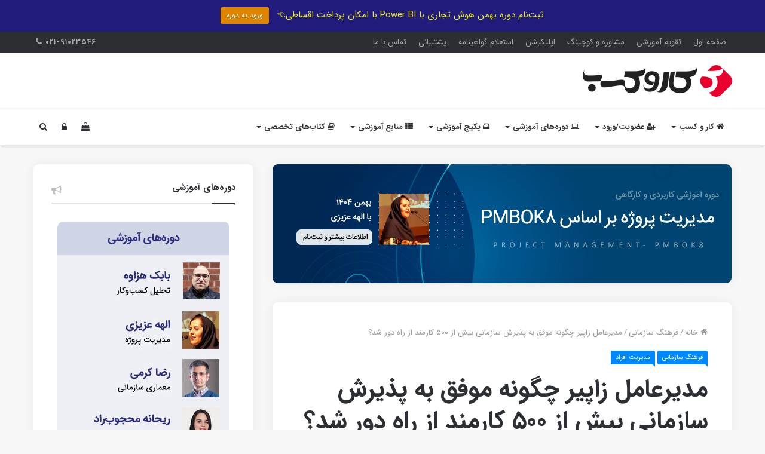

--- FILE ---
content_type: text/html; charset=UTF-8
request_url: https://karokasb.org/zapier-remote-onboarding/
body_size: 35640
content:
<!DOCTYPE html><html dir="rtl" lang="fa-IR" prefix="og: http://ogp.me/ns#"><head><meta charset="UTF-8" /><meta http-equiv="Content-Type" content="text/html; charset=UTF-8"/><meta http-equiv="Content-Language" content="fa"/><link rel="profile" href="https://gmpg.org/xfn/11" /><link rel="pingback" href="https://karokasb.org/xmlrpc.php" /><title>مدیرعامل زاپیر چگونه موفق به پذیرش سازمانی بیش از ۵۰۰ کارمند از راه دور شد؟ | کار و کسب</title><link rel="stylesheet" href="https://karokasb.org/wp-content/cache/min/1/fb3591ad0869e9d9a5f0e9bf22ae3029.css" data-minify="1" /><meta name="description" content="در این مقاله وید فاستر، مدیرعامل شرکت زاپیر با ما به اشتراک می‌گذارد که چگونه کارکنان خود را مدیریت و ارتباطات را سازماندهی می‌کند."/><link rel="canonical" href="https://karokasb.org/zapier-remote-onboarding/" /><meta property="og:locale" content="fa_IR" /><meta property="og:type" content="article" /><meta property="og:title" content="مدیرعامل زاپیر چگونه موفق به پذیرش سازمانی بیش از ۵۰۰ کارمند از راه دور شد؟ | کار و کسب" /><meta property="og:description" content="در این مقاله وید فاستر، مدیرعامل شرکت زاپیر با ما به اشتراک می‌گذارد که چگونه کارکنان خود را مدیریت و ارتباطات را سازماندهی می‌کند." /><meta property="og:url" content="https://karokasb.org/zapier-remote-onboarding/" /><meta property="og:site_name" content="کار و کسب" /><meta property="article:section" content="فرهنگ سازمانی" /><meta property="article:published_time" content="2022-03-23T05:30:27+00:00" /><meta property="article:modified_time" content="2022-03-22T11:16:46+00:00" /><meta property="og:updated_time" content="2022-03-22T11:16:46+00:00" /><meta property="og:image" content="https://karokasb.org/wp-content/uploads/2022/03/Remote-Onboarding-FAQ-1.png" /><meta property="og:image:secure_url" content="https://karokasb.org/wp-content/uploads/2022/03/Remote-Onboarding-FAQ-1.png" /><meta property="og:image:width" content="1458" /><meta property="og:image:height" content="814" /><meta name="twitter:card" content="summary_large_image" /><meta name="twitter:description" content="در این مقاله وید فاستر، مدیرعامل شرکت زاپیر با ما به اشتراک می‌گذارد که چگونه کارکنان خود را مدیریت و ارتباطات را سازماندهی می‌کند." /><meta name="twitter:title" content="مدیرعامل زاپیر چگونه موفق به پذیرش سازمانی بیش از ۵۰۰ کارمند از راه دور شد؟ | کار و کسب" /><meta name="twitter:image" content="https://karokasb.org/wp-content/uploads/2022/03/Remote-Onboarding-FAQ-1.png" /> <script type='application/ld+json'>{"@context":"https:\/\/schema.org","@type":"Organization","url":"https:\/\/karokasb.org\/","sameAs":["https:\/\/www.instagram.com\/karokasborg"],"@id":"https:\/\/karokasb.org\/#organization","name":"Karokasb","logo":"https:\/\/karokasb.org\/wp-content\/uploads\/2017\/12\/logo-1-copy.png"}</script> <link rel='dns-prefetch' href='//www.google.com' /><link rel="alternate" type="application/rss+xml" title="کار و کسب &raquo; خوراک" href="https://karokasb.org/feed/" /><link rel="alternate" type="application/rss+xml" title="کار و کسب &raquo; خوراک دیدگاه‌ها" href="https://karokasb.org/comments/feed/" /><link rel="alternate" type="application/rss+xml" title="کار و کسب &raquo; مدیرعامل زاپیر چگونه موفق به پذیرش سازمانی بیش از ۵۰۰ کارمند از راه دور شد؟ خوراک دیدگاه‌ها" href="https://karokasb.org/zapier-remote-onboarding/feed/" /><meta name="viewport" content="width=device-width, initial-scale=1.0" /><meta name="theme-color" content="#0088ff" /><link rel="shortcut icon" href="https://karokasb.org/favicon16.png">  <script async src="https://www.googletagmanager.com/gtag/js?id=G-0NB6R2NYSQ"></script> <script>window.dataLayer = window.dataLayer || [];
  function gtag(){dataLayer.push(arguments);}
  gtag('js', new Date());

  gtag('config', 'G-0NB6R2NYSQ');</script> <style id='spot-shop-inline-css' type='text/css'>#sp_license>BUTTON{background:#df002c}#sp B{color:#df002c}#sp_players>DIV{background:rgba(223,0,44,.05)}</style><style id='woocommerce-inline-inline-css' type='text/css'>.woocommerce form .form-row .required{visibility:visible}</style><style id='jannah-ilightbox-skin-inline-css' type='text/css'>.entry-header h1.entry-title{line-height:1.3}#tie-wrapper .mag-box.big-post-left-box li:not(:first-child) .post-title,#tie-wrapper .mag-box.big-post-top-box li:not(:first-child) .post-title,#tie-wrapper .mag-box.half-box li:not(:first-child) .post-title,#tie-wrapper .mag-box.big-thumb-left-box li:not(:first-child) .post-title,#tie-wrapper .mag-box.scrolling-box .slide .post-title,#tie-wrapper .mag-box.miscellaneous-box li:not(:first-child) .post-title{font-weight:500}#tie-container #tie-wrapper{background-color:#f7f7f7}#footer .footer-widget-area:first-child{padding-top:10px!important}.wide-post-box .posts-items>li{width:100%;border-bottom:1px solid #ededed;padding-bottom:30px}.wide-post-box .posts-items>li:nth-child(n) .post-thumb{margin-right:0;width:30%;max-width:420px}.post-content{border:0}.page-numbers{border:1px solid #ededed;padding:5px}.wpsp-load-more{text-align:center;margin:15px}.post-details{padding-right:10px}a.shortc-button{text-shadow:none}#footer .footer-boxed-widget-area{padding:5px;padding-top:30px;margin-bottom:0;border:0;border-top:1px solid rgba(255,255,255,.1);border-radius:0}#rcp_login_form input[type=text],#rcp_login_form input[type=password],#rcp_registration_form input[type=text],#rcp_registration_form input[type=password],{color:#000;background-color:#f0f6fa;width:100%;padding:12px;border-radius:6px;margin-top:10px;margin-bottom:10px;font-size:16px;letter-spacing:2px}.rcp_subscription_level{background-color:#f9f9e5;border:1px solid #f2efdc;border-radius:6px;padding:15px;list-style:none}#rcp_subscription_levels{list-style:none}.rcp_subscription_fieldset{background-color:#fff;border:0 solid #ececeb;padding:20px;border-bottom:1px solid #ededed;margin-bottom:15px}.rcp_discounts_fieldset{background-color:#fff;border:0 solid #ececeb;padding:20px;border-bottom:1px solid #ededed;margin-bottom:15px}.rcp_user_fieldset{background-color:#fff;border:0 solid #ececeb;padding:20px;border-bottom:1px solid #ededed;margin-bottom:15px}#rcp_apply_discount{border:1px solid #ededed;border-radius:5px;padding:10px}.rcp_registration_total_details{border-radius:6px}#rcp_submit{padding:20px;font-size:19px;font-weight:700;width:100%;border-radius:6px}#rcp_registration_form{border:1px solid #ededed;padding:15px;border-radius:6px;text-align:right}#rcp_login_submit{border:1px solid #ededed;padding:15px;border-radius:6px;width:100%;font-size:19px;font-weight:700}#rcp_login_form{border:1px solid #ededed;padding:15px;border-radius:6px;text-align:right}.rcp_login_data{border:0}.restrictcontent{box-shadow:0 -80px 50px 30px rgba(255,255,255,1);z-index:2;position:relative}#rcp_lostpassword_submit{border:1px solid #ededed;padding:15px;border-radius:6px;width:100%;font-size:19px;font-weight:700}#rcp_user_login,#rcp_user_first,#rcp_user_email,#rcp_user_last,#rcp_password,#rcp_password_again,#rcp_discount_code,#rcp_user_pass{color:#000;background-color:#f0f6fa;width:100%;padding:12px;border-radius:6px;margin-top:10px;margin-bottom:10px;font-size:16px;letter-spacing:2px}.button,a.button,a.more-link,.entry a.more-link,input[type="submit"]{font-size:14px}.yarpp-related-widget li{border-bottom:1px solid #ededed;padding-bottom:10px;font-size:14px;margin-bottom:5px}.newuserlist{list-style:none;border-bottom:1px solid #ededed;padding-bottom:10px;margin-bottom:5px;font-size:14px}.main-content-row{border-radius:10px}.post-thumb img{border-radius:10px}.widget img{border-radius:10px}.karokasbbox{background-color:#fff;border-radius:10px;border:1px solid #f1f1f1;box-shadow:0 0 20px rgb(0 0 0 / 5%)}.widget-content-only img{border:1px solid #f1f1f1;box-shadow:0 0 20px rgb(0 0 0 / 5%)}#widget-content-only img{border:1px solid #f1f1f1;border-radius:10px;box-shadow:0 0 20px rgb(0 0 0 / 5%)}#related-posts{background-color:#fff;padding:30px;border-radius:10px;border:1px solid #f1f1f1;box-shadow:0 0 20px rgb(0 0 0 / 5%)}#comments{background-color:#fff;padding:30px;padding-top:5px;border-radius:10px;border:1px solid #f1f1f1;box-shadow:0 0 20px rgb(0 0 0 / 5%)}#comments-title{padding-top:20px}.stream-item-below-post img{border:1px solid #f1f1f1;border-radius:10px;box-shadow:0 0 20px rgb(0 0 0 / 5%)}#comments-box{border-right:0;border-left:0;border-top:0;padding:0;padding-top:5px}#add-comment-block{border:0;padding:0}.one-column-no-sidebar .main-content-row{padding:0;background-color:#fff;border:1px solid #f1f1f1;border-radius:10px;padding-bottom:50px;box-shadow:0 0 20px rgb(0 0 0 / 5%)}.one-column-no-sidebar .post-content{padding-top:20px;background-color:#fff;border:0;border-radius:0;box-shadow:0 0 0 rgb(0 0 0 / 0%)}.one-column-no-sidebar .main-content{max-width:860px}.one-column-no-sidebar .main-content .post-title{border-bottom:5px solid #ededed;padding-bottom:40px}.entry-content img{border-radius:10px}.entry-content{text-align:justify}.post-excerpt{text-align:justify}#rcp_discount_code_wrap{text-align:right}.quote-back{background-image:url(https://karokasb.org/wp-content/uploads/2021/04/quote-back-1.jpg);border-radius:15px;text-align:center;font-size:20px;font-weight:700;padding:25px;border:1px solid #d5e3f1}.consult-title{background-color:#eeeff4;padding:20px;padding-bottom:5px;margin-bottom:40px;margin-top:60px;border:1px solid #cfd5e5;border-radius:15px}.post-footer{border-bottom-right-radius:15px;border-bottom-left-radius:15px}.dark-skin .container-wrapper{border-radius:10px}.affilio_widget_main{font-family:IRANSans,-apple-system,BlinkMacSystemFont,"Segoe UI",Roboto,Oxygen,Oxygen-Sans,Ubuntu,Cantarell,"Helvetica Neue","Open Sans",sans-serif;padding:20px;border-radius:15px}.main__product__title{margin-bottom:15px}.product__title{font-family:IRANSans,-apple-system,BlinkMacSystemFont,"Segoe UI",Roboto,Oxygen,Oxygen-Sans,Ubuntu,Cantarell,"Helvetica Neue","Open Sans",sans-serif}</style>  <script type='text/javascript' src='https://karokasb.org/wp-includes/js/jquery/jquery.js'></script>   <link rel='https://api.w.org/' href='https://karokasb.org/wp-json/' /><link rel="EditURI" type="application/rsd+xml" title="RSD" href="https://karokasb.org/xmlrpc.php?rsd" /><link rel="wlwmanifest" type="application/wlwmanifest+xml" href="https://karokasb.org/wp-includes/wlwmanifest.xml" /><link rel='shortlink' href='https://karokasb.org/?p=20240' /><link rel="alternate" type="application/json+oembed" href="https://karokasb.org/wp-json/oembed/1.0/embed?url=https%3A%2F%2Fkarokasb.org%2Fzapier-remote-onboarding%2F" /><link rel="alternate" type="text/xml+oembed" href="https://karokasb.org/wp-json/oembed/1.0/embed?url=https%3A%2F%2Fkarokasb.org%2Fzapier-remote-onboarding%2F&#038;format=xml" /><style type="text/css">.cf-search{width:700px;margin:50px auto!important;background:#f7f8fd;border:3px solid #eceefb;padding:30px;border-radius:10px}.cf-search form{display:inline-flex;width:100%}.cf-field{display:inline-block!important;border:1px solid #000!important;margin-bottom:0px!important;width:90%;padding-left:16px;height:47px}.cf-btn{display:inline-block;border:none;height:47px!important;width:200px;background:#000!important;color:#fff!important;min-height:47px;border-radius:0!important}.success{color:#155724;background-color:#d4edda;position:relative;padding:.75rem 1.25rem;margin-bottom:1rem;border:1px solid #c3e6cb;border-radius:.25rem}.danger{color:#721c24;background-color:#f8d7da;position:relative;padding:.75rem 1.25rem;margin-bottom:1rem;border:1px solid #f5c6cb;border-radius:.25rem}@media screen and (max-width:768px){.cf-search{width:90%}}@media screen and (max-width:480px){.cf-search form{display:initial}.cf-field,.cf-btn{display:block!important;width:100%}}</style> <script async src="https://www.googletagmanager.com/gtag/js?id=G-4EE7LY0XTJ"></script> <script>window.dataLayer = window.dataLayer || [];
  function gtag(){dataLayer.push(arguments);}
  gtag('js', new Date());

  gtag('config', 'G-4EE7LY0XTJ');</script> <noscript><style>.woocommerce-product-gallery{opacity:1!important}</style></noscript><meta name="generator" content="karokasb" /> <noscript><style id="rocket-lazyload-nojs-css">.rll-youtube-player,[data-lazy-src]{display:none!important}</style></noscript></head><body data-rsssl=1 id="tie-body" class="rtl post-template-default single single-post postid-20240 single-format-standard woocommerce-no-js wrapper-has-shadow is-thumb-overlay-disabled is-desktop is-header-layout-3 sidebar-left has-sidebar post-layout-1 narrow-title-narrow-media hide_banner_top hide_banner_below_header hide_share_post_bottom"><div class="background-overlay"><div id="tie-container" class="site tie-container"><div id="tie-wrapper"><div class="rainbow-line"></div><header id="theme-header" class="header-layout-3 main-nav-light main-nav-below top-nav-active top-nav-dark top-nav-above has-shadow"><nav id="top-nav" class="has-menu-components" aria-label="ناوبری ثانویه" style="border-bottom: 1px solid #ededed;"><div class="container"><div class="topbar-wrapper"><div class="tie-alignleft"><div class="top-menu"><ul id="menu-top-menu2" class="menu"><li id="menu-item-510" class="menu-item menu-item-type-custom menu-item-object-custom menu-item-home menu-item-510"><a href="https://karokasb.org">صفحه اول</a></li><li id="menu-item-5999" class="menu-item menu-item-type-custom menu-item-object-custom menu-item-5999"><a href="https://karokasb.org/training/">تقویم آموزشی</a></li><li id="menu-item-28270" class="menu-item menu-item-type-custom menu-item-object-custom menu-item-28270"><a href="https://baboard.ir">مشاوره و کوچینگ</a></li><li id="menu-item-4190" class="menu-item menu-item-type-custom menu-item-object-custom menu-item-4190"><a href="https://karokasb.org/%d8%a7%d9%be%d9%84%db%8c%da%a9%db%8c%d8%b4%d9%86-%da%a9%d8%a7%d8%b1-%d9%88-%da%a9%d8%b3%d8%a8/">اپلیکیشن</a></li><li id="menu-item-10461" class="menu-item menu-item-type-post_type menu-item-object-page menu-item-10461"><a href="https://karokasb.org/cert/">استعلام گواهینامه</a></li><li id="menu-item-212" class="menu-item menu-item-type-post_type menu-item-object-page menu-item-212"><a href="https://karokasb.org/%d9%be%d8%b4%d8%aa%db%8c%d8%a8%d8%a7%d9%86%db%8c/">پشتیبانی</a></li><li id="menu-item-1674" class="menu-item menu-item-type-post_type menu-item-object-page menu-item-1674"><a href="https://karokasb.org/contact/">تماس با ما</a></li></ul></div></div><div class="tie-alignright"><ul class="components"><li class="notifications-icon menu-item custom-menu-link" style="margin-left: 5px; letter-spacing: 1px;"><strong> ۰۲۱-۹۱۰۲۳۵۴۶ <span class="fa fa-phone" area-hidden="true"></span></strong><span class="screen-reader-text">تماس</span><div class="bp-notifications-menu components-sub-menu comp-sub-menu" style="opacity: 0; display: none; transform: translateY(0px);"><ul class="bp-notifications"><li id="no-notifications" class="notifications-item" style="letter-spacing: 0px;padding: 10px;"> در صورت وجود هرگونه سوال یا نیاز به اطلاعات بیشتر با ما تماس بگیرید.</li></ul></div></li></ul></div></div></div></nav><div class="container"><div class="tie-row logo-row"><div class="tie-col-md-4 logo-container"> <a href="#" id="mobile-menu-icon"> <span class="nav-icon"></span> </a><div id="logo"> <a title="کار و کسب" href="https://karokasb.org/"> <img src="data:image/svg+xml,%3Csvg%20xmlns='http://www.w3.org/2000/svg'%20viewBox='0%200%20250%2053'%3E%3C/svg%3E" alt="کار و کسب" class="logo_normal" width="250" height="53" style="max-height:53px; width: auto;" data-lazy-src="https://karokasb.org/wp-content/uploads/2019/04/logomain-s.png"><noscript><img src="https://karokasb.org/wp-content/uploads/2019/04/logomain-s.png" alt="کار و کسب" class="logo_normal" width="250" height="53" style="max-height:53px; width: auto;"></noscript> <img src="data:image/svg+xml,%3Csvg%20xmlns='http://www.w3.org/2000/svg'%20viewBox='0%200%20250%2053'%3E%3C/svg%3E" alt="کار و کسب" class="logo_2x" width="250" height="53" style="max-height:53px; width: auto;" data-lazy-src="https://karokasb.org/wp-content/uploads/2019/04/logomain-s.png"><noscript><img src="https://karokasb.org/wp-content/uploads/2019/04/logomain-s.png" alt="کار و کسب" class="logo_2x" width="250" height="53" style="max-height:53px; width: auto;"></noscript> </a></div></div></div></div><div class="main-nav-wrapper"><nav id="main-nav" class=" fixed-enabled" aria-label="منوی اصلی"><div class="container"><div class="main-menu-wrapper"><div id="menu-components-wrap"><div class="main-menu main-menu-wrap tie-alignleft"><div id="main-nav-menu" class="main-menu"><ul id="menu-main-menu" class="menu" role="menubar"><li id="menu-item-487" class="menu-item menu-item-type-custom menu-item-object-custom menu-item-has-children menu-item-487 menu-item-has-icon mega-menu mega-links mega-links-5col " aria-haspopup="true" aria-expanded="false" tabindex="0"><a href="https://karokasb.org/%d8%af%d8%b1%d8%a8%d8%a7%d8%b1%d9%87/"> <span aria-hidden="true" class="fa fa-home"></span> کار و کسب</a><div class="mega-menu-block menu-sub-content"><ul class="sub-menu-columns"><li id="menu-item-493" class="menu-item menu-item-type-post_type menu-item-object-page menu-item-has-children menu-item-493 mega-link-column " aria-haspopup="true" aria-expanded="false" tabindex="0"><a class="mega-links-head" href="https://karokasb.org/%d8%af%d8%b1%d8%a8%d8%a7%d8%b1%d9%87/">درباره</a><ul class="sub-menu-columns-item"><li id="menu-item-21457" class="menu-item menu-item-type-post_type menu-item-object-page menu-item-21457"><a href="https://karokasb.org/%d8%af%d8%b1%d8%a8%d8%a7%d8%b1%d9%87/"> <span aria-hidden="true" class="mega-links-default-icon"></span>درباره کار و کسب</a></li><li id="menu-item-491" class="menu-item menu-item-type-post_type menu-item-object-page menu-item-491"><a href="https://karokasb.org/team/"> <span aria-hidden="true" class="mega-links-default-icon"></span>معرفی اعضای تیم</a></li><li id="menu-item-12960" class="menu-item menu-item-type-post_type menu-item-object-page menu-item-12960"><a href="https://karokasb.org/cooperation/"> <span aria-hidden="true" class="mega-links-default-icon"></span>فرصت‌های شغلی</a></li><li id="menu-item-492" class="menu-item menu-item-type-post_type menu-item-object-page menu-item-492"><a href="https://karokasb.org/%d8%ad%d9%82-%d9%86%d8%b4%d8%b1/"> <span aria-hidden="true" class="mega-links-default-icon"></span>حق نشر محتوا</a></li><li id="menu-item-20147" class="menu-item menu-item-type-post_type menu-item-object-post menu-item-20147"><a href="https://karokasb.org/quality-policy/"> <span aria-hidden="true" class="mega-links-default-icon"></span>خط مشی کیفیت</a></li><li id="menu-item-25161" class="menu-item menu-item-type-post_type menu-item-object-post menu-item-25161"><a href="https://karokasb.org/corporate-social-responsibility/"> <span aria-hidden="true" class="mega-links-default-icon"></span>مسئولیت اجتماعی</a></li></ul></li><li id="menu-item-21458" class="menu-item menu-item-type-post_type menu-item-object-post menu-item-has-children menu-item-21458 mega-link-column " aria-haspopup="true" aria-expanded="false" tabindex="0"><a class="mega-links-head" href="https://karokasb.org/training/">خدمات اصلی</a><ul class="sub-menu-columns-item"><li id="menu-item-21459" class="menu-item menu-item-type-post_type menu-item-object-post menu-item-21459"><a href="https://karokasb.org/training/"> <span aria-hidden="true" class="mega-links-default-icon"></span>دوره‌های آموزشی عمومی</a></li><li id="menu-item-21460" class="menu-item menu-item-type-post_type menu-item-object-post menu-item-21460"><a href="https://karokasb.org/%d8%a2%d9%85%d9%88%d8%b2%d8%b4-%d8%b3%d8%a7%d8%b2%d9%85%d8%a7%d9%86%db%8c/"> <span aria-hidden="true" class="mega-links-default-icon"></span>آموزش‌های درون سازمانی</a></li><li id="menu-item-28234" class="menu-item menu-item-type-custom menu-item-object-custom menu-item-28234"><a href="https://baboard.ir"> <span aria-hidden="true" class="mega-links-default-icon"></span>مشاوره و کوچینگ</a></li><li id="menu-item-21462" class="menu-item menu-item-type-post_type menu-item-object-post menu-item-21462"><a href="https://karokasb.org/babok-persian-book/"> <span aria-hidden="true" class="mega-links-default-icon"></span>کتاب‌های تخصصی مدیریت</a></li><li id="menu-item-21463" class="menu-item menu-item-type-post_type menu-item-object-page menu-item-21463"><a href="https://karokasb.org/register/"> <span aria-hidden="true" class="mega-links-default-icon"></span>اشتراک آنلاین محتوا</a></li></ul></li><li id="menu-item-21464" class="menu-item menu-item-type-custom menu-item-object-custom menu-item-has-children menu-item-21464 mega-link-column " aria-haspopup="true" aria-expanded="false" tabindex="0"><a class="mega-links-head" href="https://karokasb.org/post-categories/">منابع اصلی</a><ul class="sub-menu-columns-item"><li id="menu-item-21465" class="menu-item menu-item-type-custom menu-item-object-custom menu-item-21465"><a href="https://karokasb.org/post-categories/"> <span aria-hidden="true" class="mega-links-default-icon"></span>مقالات آموزشی تخصصی</a></li><li id="menu-item-21466" class="menu-item menu-item-type-custom menu-item-object-custom menu-item-21466"><a href="https://karokasb.org/category/podcast/"> <span aria-hidden="true" class="mega-links-default-icon"></span>پادکست‌ها</a></li><li id="menu-item-21467" class="menu-item menu-item-type-custom menu-item-object-custom menu-item-21467"><a href="https://karokasb.org/videos"> <span aria-hidden="true" class="mega-links-default-icon"></span>ویدیوهای آموزشی</a></li></ul></li><li id="menu-item-21468" class="menu-item menu-item-type-custom menu-item-object-custom menu-item-has-children menu-item-21468 mega-link-column " aria-haspopup="true" aria-expanded="false" tabindex="0"><a class="mega-links-head" href="https://karokasb.org/okr-dashboard/">آمار و اطلاعات</a><ul class="sub-menu-columns-item"><li id="menu-item-21490" class="menu-item menu-item-type-post_type menu-item-object-post menu-item-21490"><a href="https://karokasb.org/karokasb-powerbi-dashboard/"> <span aria-hidden="true" class="mega-links-default-icon"></span>داشبورد شفافیت</a></li><li id="menu-item-20272" class="menu-item menu-item-type-post_type menu-item-object-post menu-item-20272"><a href="https://karokasb.org/okr-dashboard/"> <span aria-hidden="true" class="mega-links-default-icon"></span>داشبورد OKR</a></li><li id="menu-item-21050" class="menu-item menu-item-type-post_type menu-item-object-post menu-item-21050"><a href="https://karokasb.org/karokasb-processes/"> <span aria-hidden="true" class="mega-links-default-icon"></span>فرایندهای کاروکسب</a></li><li id="menu-item-24261" class="menu-item menu-item-type-post_type menu-item-object-post menu-item-24261"><a href="https://karokasb.org/monitoring-dashboard/"> <span aria-hidden="true" class="mega-links-default-icon"></span>داشبورد مانیتورینگ سرویس‌ها</a></li></ul></li><li id="menu-item-21469" class="menu-item menu-item-type-custom menu-item-object-custom menu-item-has-children menu-item-21469 mega-link-column " aria-haspopup="true" aria-expanded="false" tabindex="0"><a class="mega-links-head" href="https://karokasb.org/%d9%be%d8%b4%d8%aa%db%8c%d8%a8%d8%a7%d9%86%db%8c/">امور مشتریان</a><ul class="sub-menu-columns-item"><li id="menu-item-488" class="menu-item menu-item-type-post_type menu-item-object-page menu-item-488"><a href="https://karokasb.org/%d9%be%d8%b4%d8%aa%db%8c%d8%a8%d8%a7%d9%86%db%8c/"> <span aria-hidden="true" class="mega-links-default-icon"></span>پشتیبانی مشتریان</a></li><li id="menu-item-21470" class="menu-item menu-item-type-custom menu-item-object-custom menu-item-21470"><a href="https://karokasb.org/%d8%a7%d9%be%d9%84%db%8c%da%a9%db%8c%d8%b4%d9%86-%da%a9%d8%a7%d8%b1-%d9%88-%da%a9%d8%b3%d8%a8/"> <span aria-hidden="true" class="mega-links-default-icon"></span>دانلود اپلیکیشن اندروید</a></li><li id="menu-item-21455" class="menu-item menu-item-type-custom menu-item-object-custom menu-item-21455"><a href="https://crm.karokasb.org/"> <span aria-hidden="true" class="mega-links-default-icon"></span>سامانه CRM مشتریان سازمانی</a></li><li id="menu-item-490" class="menu-item menu-item-type-post_type menu-item-object-page menu-item-490"><a href="https://karokasb.org/contact/"> <span aria-hidden="true" class="mega-links-default-icon"></span>آدرس و تلفن تماس با ما</a></li></ul></li></ul></div></li><li id="menu-item-7939" class="menu-item menu-item-type-custom menu-item-object-custom menu-item-has-children menu-item-7939 menu-item-has-icon" aria-haspopup="true" aria-expanded="false" tabindex="0"><a href="https://karokasb.org/register/"> <span aria-hidden="true" class="fa fa-user-plus"></span> عضویت/ورود</a><ul class="sub-menu menu-sub-content"><li id="menu-item-7940" class="menu-item menu-item-type-custom menu-item-object-custom menu-item-7940"><a href="https://karokasb.org/register/">خرید اشتراک</a></li><li id="menu-item-7941" class="menu-item menu-item-type-custom menu-item-object-custom menu-item-7941"><a href="https://karokasb.org/register/your-membership/">ورود به پروفایل</a></li><li id="menu-item-7942" class="menu-item menu-item-type-custom menu-item-object-custom menu-item-7942"><a href="https://karokasb.org/register/edit-your-profile/">ویرایش پروفایل</a></li></ul></li><li id="menu-item-1672" class="menu-item menu-item-type-custom menu-item-object-custom menu-item-has-children menu-item-1672 menu-item-has-icon mega-menu mega-links mega-links-4col " aria-haspopup="true" aria-expanded="false" tabindex="0"><a href="https://karokasb.org/training/"> <span aria-hidden="true" class="fa fa-laptop"></span> دوره‌های آموزشی</a><div class="mega-menu-block menu-sub-content"><ul class="sub-menu-columns"><li id="menu-item-5989" class="menu-item menu-item-type-custom menu-item-object-custom menu-item-has-children menu-item-5989 mega-link-column " aria-haspopup="true" aria-expanded="false" tabindex="0"><a class="mega-links-head" href="https://karokasb.org/training">اطلاعات دوره‌ها</a><ul class="sub-menu-columns-item"><li id="menu-item-5473" class="menu-item menu-item-type-post_type menu-item-object-post menu-item-5473"><a href="https://karokasb.org/training/"> <span aria-hidden="true" class="mega-links-default-icon"></span>تقویم دوره‌های آموزشی</a></li><li id="menu-item-17860" class="menu-item menu-item-type-post_type menu-item-object-post menu-item-17860"><a href="https://karokasb.org/instructors/"> <span aria-hidden="true" class="mega-links-default-icon"></span>اساتید کاروکسب</a></li><li id="menu-item-7302" class="menu-item menu-item-type-post_type menu-item-object-post menu-item-7302"><a href="https://karokasb.org/online-features/"> <span aria-hidden="true" class="mega-links-default-icon"></span>ویژگی‌های دوره‌های آنلاین</a></li><li id="menu-item-24210" class="menu-item menu-item-type-custom menu-item-object-custom menu-item-24210"><a href="https://karokasb.org/karokasb-powerbi-dashboard/"> <span aria-hidden="true" class="mega-links-default-icon"></span>داشبورد رضایت شرکت‌کنندگان</a></li><li id="menu-item-5472" class="menu-item menu-item-type-post_type menu-item-object-post menu-item-5472"><a href="https://karokasb.org/%d8%a2%d9%85%d9%88%d8%b2%d8%b4-%d8%b3%d8%a7%d8%b2%d9%85%d8%a7%d9%86%db%8c/"> <span aria-hidden="true" class="mega-links-default-icon"></span>آموزش سازمانی</a></li><li id="menu-item-14613" class="menu-item menu-item-type-post_type menu-item-object-page menu-item-14613"><a href="https://karokasb.org/cert/"> <span aria-hidden="true" class="mega-links-default-icon"></span>استعلام گواهینامه</a></li></ul></li><li id="menu-item-17020" class="menu-item menu-item-type-custom menu-item-object-custom menu-item-has-children menu-item-17020 mega-link-column " aria-haspopup="true" aria-expanded="false" tabindex="0"><a class="mega-links-head" href="https://karokasb.org/training">معماری سازمانی و مدیریت فرایند</a><ul class="sub-menu-columns-item"><li id="menu-item-14835" class="menu-item menu-item-type-post_type menu-item-object-post menu-item-14835"><a href="https://karokasb.org/togaf/"> <span aria-hidden="true" class="mega-links-default-icon"></span>دوره متخصص حرفه‌ای معماری سازمانی</a></li><li id="menu-item-1673" class="menu-item menu-item-type-post_type menu-item-object-page menu-item-1673"><a href="https://karokasb.org/bpm/"> <span aria-hidden="true" class="mega-links-default-icon"></span>دوره مدیریت فرایندهای کسب‌وکار</a></li><li id="menu-item-28136" class="menu-item menu-item-type-post_type menu-item-object-post menu-item-28136"><a href="https://karokasb.org/pro-apqc/"> <span aria-hidden="true" class="mega-links-default-icon"></span>دوره متخصص حرفه‌ای APQC</a></li><li id="menu-item-10195" class="menu-item menu-item-type-post_type menu-item-object-page menu-item-10195"><a href="https://karokasb.org/process-mining-training/"> <span aria-hidden="true" class="mega-links-default-icon"></span>دوره فرایندکاوی</a></li><li id="menu-item-23929" class="menu-item menu-item-type-post_type menu-item-object-post menu-item-23929"><a href="https://karokasb.org/bizbok/"> <span aria-hidden="true" class="mega-links-default-icon"></span>دوره چارچوب BIZBOK</a></li><li id="menu-item-25377" class="menu-item menu-item-type-post_type menu-item-object-post menu-item-25377"><a href="https://karokasb.org/pro-ba/"> <span aria-hidden="true" class="mega-links-default-icon"></span>دوره بلندمدت تحلیلگر حرفه‌ای کسب‌وکار</a></li></ul></li><li id="menu-item-17835" class="menu-item menu-item-type-custom menu-item-object-custom menu-item-has-children menu-item-17835 mega-link-column " aria-haspopup="true" aria-expanded="false" tabindex="0"><a class="mega-links-head" href="https://karokasb.org/training/">مدیریت پروژه و محصول</a><ul class="sub-menu-columns-item"><li id="menu-item-17836" class="menu-item menu-item-type-post_type menu-item-object-page menu-item-17836"><a href="https://karokasb.org/agile-project/"> <span aria-hidden="true" class="mega-links-default-icon"></span>دوره مدیریت پروژه چابک</a></li><li id="menu-item-18717" class="menu-item menu-item-type-post_type menu-item-object-post menu-item-18717"><a href="https://karokasb.org/product-management/"> <span aria-hidden="true" class="mega-links-default-icon"></span>دوره مدیریت محصول</a></li><li id="menu-item-28145" class="menu-item menu-item-type-post_type menu-item-object-page menu-item-28145"><a href="https://karokasb.org/pmbok/"> <span aria-hidden="true" class="mega-links-default-icon"></span>دوره مدیریت پروژه PMBOK</a></li><li id="menu-item-28146" class="menu-item menu-item-type-post_type menu-item-object-page menu-item-28146"><a href="https://karokasb.org/ai-for-project-management/"> <span aria-hidden="true" class="mega-links-default-icon"></span>هوش مصنوعی در مدیریت پروژه: مهندسی پرامپت حرفه‌ای و ابزارهای کاربردی</a></li></ul></li><li id="menu-item-23027" class="menu-item menu-item-type-custom menu-item-object-custom menu-item-has-children menu-item-23027 mega-link-column " aria-haspopup="true" aria-expanded="false" tabindex="0"><a class="mega-links-head" href="https://karokasb.org/training/">مدیریت داده و عملکرد</a><ul class="sub-menu-columns-item"><li id="menu-item-23028" class="menu-item menu-item-type-post_type menu-item-object-page menu-item-23028"><a href="https://karokasb.org/power-bi/"> <span aria-hidden="true" class="mega-links-default-icon"></span>دوره هوش تجاری</a></li><li id="menu-item-27600" class="menu-item menu-item-type-post_type menu-item-object-page menu-item-27600"><a href="https://karokasb.org/bi-professional-in-hr/"> <span aria-hidden="true" class="mega-links-default-icon"></span>متخصص حرفه‌ای هوش تجاری در تحلیل داده‌های منابع انسانی</a></li><li id="menu-item-27221" class="menu-item menu-item-type-post_type menu-item-object-page menu-item-27221"><a href="https://karokasb.org/sql/"> <span aria-hidden="true" class="mega-links-default-icon"></span>طراحی پایگاه داده با SQL</a></li><li id="menu-item-28143" class="menu-item menu-item-type-post_type menu-item-object-page menu-item-28143"><a href="https://karokasb.org/data-driven-business-analysis/"> <span aria-hidden="true" class="mega-links-default-icon"></span>تحلیل داده‌های کسب‌وکار</a></li><li id="menu-item-28144" class="menu-item menu-item-type-post_type menu-item-object-page menu-item-28144"><a href="https://karokasb.org/okr/"> <span aria-hidden="true" class="mega-links-default-icon"></span>متخصص حرفه‌ای نظام اهداف و نتایج کلیدی</a></li></ul></li></ul></div></li><li id="menu-item-23306" class="menu-item menu-item-type-custom menu-item-object-custom menu-item-has-children menu-item-23306 menu-item-has-icon" aria-haspopup="true" aria-expanded="false" tabindex="0"><a href="https://karokasb.org/babok/"> <span aria-hidden="true" class="fa fa-inbox"></span> پکیج آموزشی</a><ul class="sub-menu menu-sub-content"><li id="menu-item-27536" class="menu-item menu-item-type-post_type menu-item-object-page menu-item-27536"><a href="https://karokasb.org/data-analyst/">معجزه تحلیل داده: از پردازش اعداد تا کشف فرصت‌ها</a></li><li id="menu-item-27162" class="menu-item menu-item-type-post_type menu-item-object-page menu-item-27162"><a href="https://karokasb.org/ai-for-business/">هوش مصنوعی برای کسب‌وکار</a></li><li id="menu-item-23307" class="menu-item menu-item-type-post_type menu-item-object-page menu-item-23307"><a href="https://karokasb.org/babok/">دوره تحلیل کسب و کار BABOK</a></li><li id="menu-item-24090" class="menu-item menu-item-type-custom menu-item-object-custom menu-item-24090"><a href="https://karokasb.org/babok-workshop">کارگاه طراحی برنامه تحلیل کسب‌وکار</a></li><li id="menu-item-23719" class="menu-item menu-item-type-post_type menu-item-object-page menu-item-23719"><a href="https://karokasb.org/kpi/">دوره OKR و KPI</a></li><li id="menu-item-25428" class="menu-item menu-item-type-post_type menu-item-object-post menu-item-25428"><a href="https://karokasb.org/sfia/">پکیج چارچوب SFIA</a></li><li id="menu-item-24046" class="menu-item menu-item-type-post_type menu-item-object-page menu-item-24046"><a href="https://karokasb.org/apqc/">کارگاه طراحی فرایند با APQC</a></li><li id="menu-item-23730" class="menu-item menu-item-type-post_type menu-item-object-post menu-item-23730"><a href="https://karokasb.org/ai-business-analysis/">کارگاه هوش مصنوعی در تحلیل کسب و کار</a></li></ul></li><li id="menu-item-1645" class="menu-item menu-item-type-custom menu-item-object-custom menu-item-has-children menu-item-1645 menu-item-has-icon" aria-haspopup="true" aria-expanded="false" tabindex="0"><a href="https://karokasb.org/post-categories/"> <span aria-hidden="true" class="fa fa-th-list"></span> منابع آموزشی</a><ul class="sub-menu menu-sub-content"><li id="menu-item-22913" class="menu-item menu-item-type-custom menu-item-object-custom menu-item-22913"><a href="https://karokasb.org/recent-posts">مقالات آموزشی</a></li><li id="menu-item-21499" class="menu-item menu-item-type-custom menu-item-object-custom menu-item-21499"><a href="https://karokasb.org/power-bi-dashboards/">داشبوردهای Power BI</a></li><li id="menu-item-21473" class="menu-item menu-item-type-custom menu-item-object-custom menu-item-21473"><a href="https://karokasb.org/apqc-persian-2022/">مدل APQC فارسی</a></li><li id="menu-item-15190" class="menu-item menu-item-type-taxonomy menu-item-object-category menu-item-15190"><a href="https://karokasb.org/category/download-resources/">دانلود منابع علمی</a></li><li id="menu-item-15186" class="menu-item menu-item-type-taxonomy menu-item-object-category menu-item-15186"><a href="https://karokasb.org/category/podcast/">پادکست</a></li><li id="menu-item-22916" class="menu-item menu-item-type-custom menu-item-object-custom menu-item-22916"><a href="https://karokasb.org/videos">ویدیوهای آموزشی</a></li><li id="menu-item-4191" class="menu-item menu-item-type-post_type menu-item-object-page menu-item-4191"><a href="https://karokasb.org/book-summary/">خلاصه کتاب</a></li><li id="menu-item-13411" class="menu-item menu-item-type-post_type menu-item-object-post menu-item-13411"><a href="https://karokasb.org/post-categories/">مشاهده تمام دسته‌بندی‌ها</a></li></ul></li><li id="menu-item-6425" class="menu-item menu-item-type-custom menu-item-object-custom menu-item-has-children menu-item-6425 menu-item-has-icon" aria-haspopup="true" aria-expanded="false" tabindex="0"><a href="https://karokasb.org/babok-persian-book/"> <span aria-hidden="true" class="fa fa-book"></span> کتاب‌های تخصصی</a><ul class="sub-menu menu-sub-content"><li id="menu-item-13525" class="menu-item menu-item-type-post_type menu-item-object-post menu-item-13525"><a href="https://karokasb.org/okr-persian-book/">کتاب اهداف و نتایج کلیدی OKR</a></li><li id="menu-item-6426" class="menu-item menu-item-type-custom menu-item-object-custom menu-item-6426"><a href="https://karokasb.org/babok-persian-book/">کتاب فارسی تحلیل کسب و کار</a></li><li id="menu-item-12820" class="menu-item menu-item-type-post_type menu-item-object-post menu-item-12820"><a href="https://karokasb.org/babok-print-book/">نسخه چاپی کتاب اصلی BABOK</a></li><li id="menu-item-28736" class="menu-item menu-item-type-post_type menu-item-object-post menu-item-28736"><a href="https://karokasb.org/pmbok-8-print-book/">نسخه چاپی کتاب اصلی PMBOK8</a></li><li id="menu-item-19376" class="menu-item menu-item-type-post_type menu-item-object-post menu-item-19376"><a href="https://karokasb.org/itil4-foundation-book/">نسخه چاپی کتاب اصلی ITIL4</a></li><li id="menu-item-16019" class="menu-item menu-item-type-post_type menu-item-object-post menu-item-16019"><a href="https://karokasb.org/pmbok-7-print-book/">نسخه چاپی کتاب اصلی PMBOK7</a></li></ul></li></ul></div></div><ul class="components"><li class="search-compact-icon menu-item custom-menu-link"> <a href="#" data-type="modal-trigger" class="tie-search-trigger"> <span class="fa fa-search" aria-hidden="true"></span> <span class="screen-reader-text">جستجو برای</span> </a> <span class="cd-modal-bg"></span></li><li class="popup-login-icon menu-item custom-menu-link"> <a href="#" class="lgoin-btn tie-popup-trigger"> <span class="fa fa-lock" aria-hidden="true"></span> <span class="screen-reader-text">ورود</span> </a></li><li class="shopping-cart-icon menu-item custom-menu-link"> <a href="https://karokasb.org/cart/" title="دیدن سبد خرید"> <span class="shooping-cart-counter menu-counter-bubble-outer"> </span> <span class="fa fa-shopping-bag" aria-hidden="true"></span> <span class="screen-reader-text">دیدن سبد خرید</span> </a><div class="components-sub-menu comp-sub-menu"><div class="shopping-cart-details"><div class="shopping-cart-details"><div class="cart-empty-message"> سبد خرید شما در حال حاضر خالی است.</div></div></div></div></li></ul></div></div></div></nav></div></header><div id="content" class="site-content container"><div class="tie-row main-content-row"><div class="main-content tie-col-md-8 tie-col-xs-12" role="main"><div class="stream-item stream-item-above-post"><a href="https://karokasb.org/PMBOK/" title="PMBOK8"> <img src="data:image/svg+xml,%3Csvg%20xmlns='http://www.w3.org/2000/svg'%20viewBox='0%200%20728%2090'%3E%3C/svg%3E" alt="PMBOK8 Course" width="728" height="90" style="border: 1px solid #f1f1f1; box-shadow: 0 0 20px rgb(0 0 0 / 5%);border-radius: 10px;" data-lazy-src="https://karokasb.org/wp-content/uploads/2026/01/PMBOK8-2026-BANNER.jpg"><noscript><img src="https://karokasb.org/wp-content/uploads/2026/01/PMBOK8-2026-BANNER.jpg" alt="PMBOK8 Course" width="728" height="90" style="border: 1px solid #f1f1f1; box-shadow: 0 0 20px rgb(0 0 0 / 5%);border-radius: 10px;"></noscript> </a></div><article id="the-post" class="container-wrapper post-content tie_standard"><header class="entry-header-outer"><nav id="breadcrumb"><a href="https://karokasb.org/"><span class="fa fa-home" aria-hidden="true"></span> خانه</a><em class="delimiter">/</em><a href="https://karokasb.org/category/organizational-culture/">فرهنگ سازمانی</a><em class="delimiter">/</em><span class="current">مدیرعامل زاپیر چگونه موفق به پذیرش سازمانی بیش از ۵۰۰ کارمند از راه دور شد؟</span></nav><script type="application/ld+json">{"@context":"http:\/\/schema.org","@type":"BreadcrumbList","@id":"#Breadcrumb","itemListElement":[{"@type":"ListItem","position":1,"item":{"name":"\u062e\u0627\u0646\u0647","@id":"https:\/\/karokasb.org\/"}},{"@type":"ListItem","position":2,"item":{"name":"\u0641\u0631\u0647\u0646\u06af \u0633\u0627\u0632\u0645\u0627\u0646\u06cc","@id":"https:\/\/karokasb.org\/category\/organizational-culture\/"}},{"@type":"ListItem","position":3,"item":{"name":"\u0645\u062f\u06cc\u0631\u0639\u0627\u0645\u0644 \u0632\u0627\u067e\u06cc\u0631 \u0686\u06af\u0648\u0646\u0647 \u0645\u0648\u0641\u0642 \u0628\u0647 \u067e\u0630\u06cc\u0631\u0634 \u0633\u0627\u0632\u0645\u0627\u0646\u06cc \u0628\u06cc\u0634 \u0627\u0632 \u06f5\u06f0\u06f0 \u06a9\u0627\u0631\u0645\u0646\u062f \u0627\u0632 \u0631\u0627\u0647 \u062f\u0648\u0631 \u0634\u062f\u061f","@id":"https:\/\/karokasb.org\/zapier-remote-onboarding"}}]}</script> <div class="entry-header"><h5 class="post-cat-wrap"><a class="post-cat tie-cat-36" href="https://karokasb.org/category/organizational-culture/">فرهنگ سازمانی</a><a class="post-cat tie-cat-27" href="https://karokasb.org/category/managing-people/">مدیریت افراد</a></h5><h1 class="post-title entry-title">مدیرعامل زاپیر چگونه موفق به پذیرش سازمانی بیش از ۵۰۰ کارمند از راه دور شد؟</h1><div class="post-meta"><div class="clearfix"></div></div></div></header><div class="featured-area"><figure class="single-featured-image"><img width="780" height="405" src="data:image/svg+xml,%3Csvg%20xmlns='http://www.w3.org/2000/svg'%20viewBox='0%200%20780%20405'%3E%3C/svg%3E" class="attachment-jannah-image-post size-jannah-image-post wp-post-image" alt="" data-lazy-src="https://karokasb.org/wp-content/uploads/2022/03/Remote-Onboarding-FAQ-1-780x405.png" /><noscript><img width="780" height="405" src="https://karokasb.org/wp-content/uploads/2022/03/Remote-Onboarding-FAQ-1-780x405.png" class="attachment-jannah-image-post size-jannah-image-post wp-post-image" alt="" /></noscript></figure></div><div class="entry-content entry clearfix"><p>در این مقاله وید فاستر، مدیرعامل شرکت زاپیر (Zapier) با ما به اشتراک می‌گذارد که چگونه یکی از سریع‌ترین شرکت‌های کار از راه دور در جهان کارکنان خود را مدیریت و ارتباطات را سازماندهی می‌کند.</p><h3>روزهای اولیه زاپیر</h3><p>وید: «ما تقریباً یک دهه پیش زاپیر را در سپتامبر ۲۰۱۱ تأسیس کردیم.</p><p>من در یک شرکت وام مسکن، در بخش <a href="https://karokasb.org/how-to-start-email-marketing/">بازاریابی ایمیلی</a> آن‌ها کار می‌کردم. هنگامی که در بازاریابی ایمیلی کار می‌کنید، اغلب با ابزارها و سیستم‌های مختلف سر و کار دارید، و بسیار معمول است که مجبور به انجام کارهای یکپارچه‌سازی شوید. من واقعاً در آن زمان زیاد به آن فکر نمی‌کردم. به نظر می‌رسید این مشکلی است که هر فردی که در بازاریابی ایمیلی کار می‌کند، باید با آن سر و کله بزند.</p><p>من و بنیانگذارم، برایان، کارهای فریلنسری زیادی در کنار هم انجام می‌دادیم و یک روز، او چنین گفت: &#8220;می‌دانی چیست؟ ما همه این نیازهای یکپارچه‌سازی را در این ابزارهای مختلف می‌بینیم. من شرط می‌بندم که می‌توانیم یک سیستم ساده بسازیم که راه‌اندازی رویدادها را آسان کند.&#8221; این همان لحظه روشن شده ایده در سر من بود، جایی که گفتم: &#8220;اوه خدای من، این برای من و کار روزانه‌ام بسیار عالی خواهد بود. اگر چنین چیزی داشتم، زندگی من خیلی راحت‌تر می‌شد.&#8221;</p><p>بنابراین، این نقطه شروع ایده بود.»</p><p><img class="alignnone size-full wp-image-20242" src="data:image/svg+xml,%3Csvg%20xmlns='http://www.w3.org/2000/svg'%20viewBox='0%200%20681%20382'%3E%3C/svg%3E" alt="" width="681" height="382" data-lazy-srcset="https://karokasb.org/wp-content/uploads/2022/03/BBBP-1.png 681w, https://karokasb.org/wp-content/uploads/2022/03/BBBP-1-300x168.png 300w, https://karokasb.org/wp-content/uploads/2022/03/BBBP-1-390x220.png 390w, https://karokasb.org/wp-content/uploads/2022/03/BBBP-1-600x337.png 600w" data-lazy-sizes="(max-width: 681px) 100vw, 681px" data-lazy-src="https://karokasb.org/wp-content/uploads/2022/03/BBBP-1.png" /><noscript><img class="alignnone size-full wp-image-20242" src="https://karokasb.org/wp-content/uploads/2022/03/BBBP-1.png" alt="" width="681" height="382" srcset="https://karokasb.org/wp-content/uploads/2022/03/BBBP-1.png 681w, https://karokasb.org/wp-content/uploads/2022/03/BBBP-1-300x168.png 300w, https://karokasb.org/wp-content/uploads/2022/03/BBBP-1-390x220.png 390w, https://karokasb.org/wp-content/uploads/2022/03/BBBP-1-600x337.png 600w" sizes="(max-width: 681px) 100vw, 681px" /></noscript></p><h3>چه چیزی مسیر حرکت زاپیر را تغییر داد؟</h3><p>وید: «نسخه اول زاپیر شامل یک محرک و یک فعالیت بود – با این برنامه کاری انجام دهید، چیزی در آنجا پست کنید – و این بسیار دوست داشتنی بود. اما خیلی سریع متوجه شدیم که یک فرصت بسیار بزرگ برای کمک به افراد در <a href="https://karokasb.org/%da%86%d8%b1%d8%a7-%da%a9%d8%b3%d8%a8-%d9%88-%da%a9%d8%a7%d8%b1-%d8%b4%d9%85%d8%a7-%d8%a8%d9%87-%da%af%d8%b1%d8%af%d8%b4-%da%a9%d8%a7%d8%b1-workflow-%d9%86%db%8c%d8%a7%d8%b2-%d8%af%d8%a7%d8%b1%d8%af/">گردش‌های کاری</a> پیچیده‌تر وجود دارد.</p><p>در همه انواع کسب‌وکارها می‌بینید که افراد می‌خواهند فقط برنامه‌های مختلف را به هم پیوند دهند، یا اقدامات متعددی را در یک برنامه خاص به انجام برسانند، یا قادر باشند از منطق برای مسیریابی یک جهت در اطراف جهتی متفاوت استفاده کنند.</p><p>و بنابراین، در سال ۲۰۱۶، ما اولین نسخه خود را از Multi-Step Zaps راه‌اندازی کردیم که به شما امکان می‌دهد اقدامات متعددی را با کمک آن انجام دهید. من فکر می‌کنم این چیزی است که زاپیر را تغییر داد.</p><p>این محصول از یک ابزار بهره‌وری ساده و شخصی به یک مجموعه اتوماسیون کامل تبدیل شد که مجموعه کاملی از چیزهای مختلف را برای استفاده ارائه می‌داد.»</p><div style="clear:both; margin-top:0em; margin-bottom:1em;"><div class="IRPP_minimalist"><style>.IRPP_minimalist{padding:0;margin:0;padding-top:1em!important;padding-bottom:1em!important;width:100%;display:block;background-color:#eaeaea;border:0!important;border-right:6px solid #C0392B!important;text-decoration:none}.IRPP_minimalist:active,.IRPP_minimalist:hover{opacity:1;transition:opacity 250ms;webkit-transition:opacity 250ms;text-decoration:none}.IRPP_minimalist{transition:background-color 250ms;webkit-transition:background-color 250ms;opacity:1;transition:opacity 250ms;webkit-transition:opacity 250ms}.IRPP_minimalist .ctaText{color:inherit;text-decoration:none;font-size:18px}.IRPP_minimalist .postTitle{color:inherit;font-size:18px}</style><div style="padding-left:1em; padding-right:1em;"><span class="ctaText">حتما بخوانید:</span>&nbsp; <span class="postTitle"><a href="https://karokasb.org/happy-work-culture/" target="_blank" class="">فرهنگ سازمانی خوشحال چیست و چگونه ایجاد می‌شود؟</a></span></div></div></div><h3>خود زاپیر چگونه از زاپیر استفاده می‌کند؟</h3><h4>اسلک (Slack)</h4><p>وید: «پلتفرم ارتباطی این شرکت <a href="https://karokasb.org/how-to-use-slack/">اسلک</a> است، بنابراین ما یک دسته کامل از هشدارها را برای چیزهای مختلف در اسلک می‌گذاریم.</p><p>در واقع، ما یک قرارداد نامگذاری در این زمینه داریم که در آن اگر کانالی در داخل زاپیر مشاهده کردید که با &#8220;Feed&#8221; شروع می‌شود، معمولا یک ربات است که اطلاعات کلیدی را بر اساس نوعی منطق ارسال می‌کند.</p><p>این می‌تواند رویدادهای مشتری، هشدارهای اپل، ثبت نام برای رویدادی که داریم، تیکت‌های مشتری و چیزهای دیگر باشد. آن‌ها یک کانال فید راه‌اندازی می‌کنند که فقط اطلاعات را در آنجا می‌ریزد تا مطمئن شود که مردم از رویدادهای کلیدی که در اطراف شرکت، با مشتریان ما، یا با خود محصول در حال رخ دادن است، باخبر هستند.»</p><h3>چگونه بیش از ۵۰۰ کارمند را در اسلک مدیریت کنیم</h3><p><img class="alignnone size-full wp-image-20243" src="data:image/svg+xml,%3Csvg%20xmlns='http://www.w3.org/2000/svg'%20viewBox='0%200%202048%201158'%3E%3C/svg%3E" alt="" width="2048" height="1158" data-lazy-srcset="https://karokasb.org/wp-content/uploads/2022/03/5e8d032f08512947157e657b_BlogPost_4.6_Jackie-remoteonboarding-01.jpg 2048w, https://karokasb.org/wp-content/uploads/2022/03/5e8d032f08512947157e657b_BlogPost_4.6_Jackie-remoteonboarding-01-300x170.jpg 300w, https://karokasb.org/wp-content/uploads/2022/03/5e8d032f08512947157e657b_BlogPost_4.6_Jackie-remoteonboarding-01-768x434.jpg 768w, https://karokasb.org/wp-content/uploads/2022/03/5e8d032f08512947157e657b_BlogPost_4.6_Jackie-remoteonboarding-01-1024x579.jpg 1024w, https://karokasb.org/wp-content/uploads/2022/03/5e8d032f08512947157e657b_BlogPost_4.6_Jackie-remoteonboarding-01-390x220.jpg 390w, https://karokasb.org/wp-content/uploads/2022/03/5e8d032f08512947157e657b_BlogPost_4.6_Jackie-remoteonboarding-01-600x339.jpg 600w" data-lazy-sizes="(max-width: 2048px) 100vw, 2048px" data-lazy-src="https://karokasb.org/wp-content/uploads/2022/03/5e8d032f08512947157e657b_BlogPost_4.6_Jackie-remoteonboarding-01.jpg" /><noscript><img class="alignnone size-full wp-image-20243" src="https://karokasb.org/wp-content/uploads/2022/03/5e8d032f08512947157e657b_BlogPost_4.6_Jackie-remoteonboarding-01.jpg" alt="" width="2048" height="1158" srcset="https://karokasb.org/wp-content/uploads/2022/03/5e8d032f08512947157e657b_BlogPost_4.6_Jackie-remoteonboarding-01.jpg 2048w, https://karokasb.org/wp-content/uploads/2022/03/5e8d032f08512947157e657b_BlogPost_4.6_Jackie-remoteonboarding-01-300x170.jpg 300w, https://karokasb.org/wp-content/uploads/2022/03/5e8d032f08512947157e657b_BlogPost_4.6_Jackie-remoteonboarding-01-768x434.jpg 768w, https://karokasb.org/wp-content/uploads/2022/03/5e8d032f08512947157e657b_BlogPost_4.6_Jackie-remoteonboarding-01-1024x579.jpg 1024w, https://karokasb.org/wp-content/uploads/2022/03/5e8d032f08512947157e657b_BlogPost_4.6_Jackie-remoteonboarding-01-390x220.jpg 390w, https://karokasb.org/wp-content/uploads/2022/03/5e8d032f08512947157e657b_BlogPost_4.6_Jackie-remoteonboarding-01-600x339.jpg 600w" sizes="(max-width: 2048px) 100vw, 2048px" /></noscript></p><h4>قراردادهای نامگذاری</h4><p>وید: «یکی از چیزهای کلیدی نامگذاری قراردادها است. به عنوان مثال، <strong>کانال‌های مکان</strong> با یک شهر شروع می‌شوند. برای مثال سانفرانسیسکو، نیویورک، میامی، و غیره. این کانال‌ها در نهایت کانال‌هایی هستند که افرادی که در یک شهر خاص زندگی می‌کنند یا در حال بازدید از آن هستند به آن کانال ملحق شوند و یکدیگر را ملاقات کنند، دور هم جمع شوند و چیزهایی از این قبیل.</p><p><strong>کانال‌های سرگرم‌کننده</strong> هم داریم. این ها کانال‌هایی هستند که به کار مربوط نمی‌شوند. بنابراین، اگر چنین چیزی را مشاهده کردید، می‌توانید با خیال راحت فرض کنید که هیچ کاری در آنجا انجام نمی‌شود. فقط رفاقت، تیم‌سازی، صحبت‌های شخصی.</p><p>ما <strong>کانال‌های تیمی</strong> داریم و این کانال‌ها معمولاً مختص یک تیم خاص هستند. بنابراین، آن‌ها بیشتر وظایف خود را در داخل آن هماهنگ می‌کنند.</p><p><strong>گروه‌های کاری</strong> نیز وجود دارد. بنابراین، اگر یک پروژه کوتاه مدت وجود داشته باشد که برای یک چیز خاص گرد هم می‌آید، این گروه‌ها ایجاد شده و به مرور زمان با تمام شدن پروژه از بین می‌روند.</p><p>این قراردادهای نامگذاری به افراد جدیدی که به شرکت می‌پیوندند کمک می‌کند تا بهتر با محیط شرکت خو بگیرند.»</p><h4>آداب اسلک</h4><p>وید: «دومین نکته آداب اسلک است.</p><p>وقتی به شرکت ملحق می‌شوید، باید راهنمای آداب معاشرت در اسلک را مطالعه کنید. این موارد شامل چیزهایی مانند: نحوه استفاده از رشته صحبت‌ها، نحوه استفاده از ایموجی‌ها، نحوه برقراری ارتباط، کد رفتاری، دستورالعمل‌های مربوط به استفاده از کانال‌های عمومی در مقابل پیام‌های مستقیم یا کانال‌های خصوصی و غیره.</p><div style="clear:both; margin-top:0em; margin-bottom:1em;"><div class="IRPP_minimalist"><style>.IRPP_minimalist{padding:0;margin:0;padding-top:1em!important;padding-bottom:1em!important;width:100%;display:block;background-color:#eaeaea;border:0!important;border-right:6px solid #C0392B!important;text-decoration:none}.IRPP_minimalist:active,.IRPP_minimalist:hover{opacity:1;transition:opacity 250ms;webkit-transition:opacity 250ms;text-decoration:none}.IRPP_minimalist{transition:background-color 250ms;webkit-transition:background-color 250ms;opacity:1;transition:opacity 250ms;webkit-transition:opacity 250ms}.IRPP_minimalist .ctaText{color:inherit;text-decoration:none;font-size:18px}.IRPP_minimalist .postTitle{color:inherit;font-size:18px}</style><div style="padding-left:1em; padding-right:1em;"><span class="ctaText">حتما بخوانید:</span>&nbsp; <span class="postTitle"><a href="https://karokasb.org/leadership-behaviors-in-crisis/" target="_blank" class="">رفتارهای رهبری که در بحران‌ها و تحولات سازمانی پدیدار می‌شوند</a></span></div></div></div><p>همه این موارد به افرادی که به این شرکت می‌پیوندند کمک می‌کند تا با یک نمونه اسلک بسیار بزرگ آشنا شوند.»</p><h3>استراتژی‌های موفق برای کار از راه دور</h3><p>وید: «تنهایی یک چالش واقعی در تیم‌های توزیع‌شده است. [تیم‌های از راه دور نیاز به] احساس ارتباط با یک ماموریت و هدف بزرگ‌تر دارند. بنابراین، چگونه این ارتباط را ایجاد کنیم؟</p><p><img class="alignnone size-full wp-image-20244" src="data:image/svg+xml,%3Csvg%20xmlns='http://www.w3.org/2000/svg'%20viewBox='0%200%201200%20630'%3E%3C/svg%3E" alt="" width="1200" height="630" data-lazy-srcset="https://karokasb.org/wp-content/uploads/2022/03/Remote_onboarding1200x630.png 1200w, https://karokasb.org/wp-content/uploads/2022/03/Remote_onboarding1200x630-300x158.png 300w, https://karokasb.org/wp-content/uploads/2022/03/Remote_onboarding1200x630-768x403.png 768w, https://karokasb.org/wp-content/uploads/2022/03/Remote_onboarding1200x630-1024x538.png 1024w, https://karokasb.org/wp-content/uploads/2022/03/Remote_onboarding1200x630-600x315.png 600w" data-lazy-sizes="(max-width: 1200px) 100vw, 1200px" data-lazy-src="https://karokasb.org/wp-content/uploads/2022/03/Remote_onboarding1200x630.png" /><noscript><img class="alignnone size-full wp-image-20244" src="https://karokasb.org/wp-content/uploads/2022/03/Remote_onboarding1200x630.png" alt="" width="1200" height="630" srcset="https://karokasb.org/wp-content/uploads/2022/03/Remote_onboarding1200x630.png 1200w, https://karokasb.org/wp-content/uploads/2022/03/Remote_onboarding1200x630-300x158.png 300w, https://karokasb.org/wp-content/uploads/2022/03/Remote_onboarding1200x630-768x403.png 768w, https://karokasb.org/wp-content/uploads/2022/03/Remote_onboarding1200x630-1024x538.png 1024w, https://karokasb.org/wp-content/uploads/2022/03/Remote_onboarding1200x630-600x315.png 600w" sizes="(max-width: 1200px) 100vw, 1200px" /></noscript></p><h4>با فرهنگ شرکت خود مثل محصول خود رفتار کنید</h4><p>وید: «با فرهنگ شرکت خود به همان روشی رفتار کنید که با محصول خود رفتار می‌کنید.</p><p>وقتی در حال ساختن یک محصول هستید، بازخورد کاربران را می‌پرسید، سعی می‌کنید ویژگی‌های آن را بدانید، دریابید که اشکالات شما چیست، چرا مردم محصول شما را دوست دارند، چرا ممکن است محصول شما برای مردم مناسب نباشد و غیره.</p><p>اگر همین کار را برای سازمان خود انجام دهید، فرهنگ بهتری برای افرادی ایجاد خواهید کرد که می‌توانند در سازمان شما موفق باشند. بنابراین، این بدان معناست که از افراد نظرسنجی کرده، با آن‌ها مصاحبه کنید، به طور منظم با آن‌ها در مورد آنچه کار می‌کند یا نمی‌کند صحبت کنید، تصمیم بگیرید که مهم‌ترین اشکالات شرکت شما چیست، و چگونه می‌خواهید آن‌ها را در طول زمان برطرف کنید، و غیره.</p><p>این کار، ایده‌های زیادی برای بهتر کردن شرکت به شما می‌دهد.»</p><h4>به کارمندان کمک کنید تا از طریق پذیرش سازمانی با یکدیگر ارتباط برقرار کنند</h4><p>وید: «زمان زیادی را صرف فکر کردن در مورد اینکه فرآیند پذیرش شرکت شما چگونه است، بگذرانید. باید مطمئن شوید که در روز اول، مردم راه‌هایی برای اتصال به شرکت شما پیدا می‌کنند که می‌توانند مؤثر واقع شوند.</p><p>هر دو هفته یک‌بار، گروهی از افراد را با هم تطبیق می‌دهیم تا با هم از طریق ترکیبی از یادگیری زنده در زوم و یادگیری ناهمزمان از طریق ابزارهای دیگر،  پذیرش را انجام دهند. این به آن‌ها اجازه می‌دهد تا به نوعی با یکدیگر پیوند ایجاد کنند و این پیوندها تا زمانی که این افراد در زاپیر کار می‌کنند، دوام خواهند داشت. این افراد ممکن است در سراسر شرکت حضور داشته باشند. آنها فقط با هم <a href="https://karokasb.org/google-onboarding-process/">فرایند پذیرش</a> را می‌گذرانند و شما فوراً حس تعلق گروهی را به آن‌ها می‌دهید.»</p><h4>مکان‌هایی را برای ارتباط کارکنان در خارج از محل کار پیدا کنید</h4><p>وید: «نکته دوم یافتن مکان‌هایی برای افراد جهت ایجاد ارتباط در محیط‌های غیر کاری است.</p><div style="clear:both; margin-top:0em; margin-bottom:1em;"><div class="IRPP_minimalist"><style>.IRPP_minimalist{padding:0;margin:0;padding-top:1em!important;padding-bottom:1em!important;width:100%;display:block;background-color:#eaeaea;border:0!important;border-right:6px solid #C0392B!important;text-decoration:none}.IRPP_minimalist:active,.IRPP_minimalist:hover{opacity:1;transition:opacity 250ms;webkit-transition:opacity 250ms;text-decoration:none}.IRPP_minimalist{transition:background-color 250ms;webkit-transition:background-color 250ms;opacity:1;transition:opacity 250ms;webkit-transition:opacity 250ms}.IRPP_minimalist .ctaText{color:inherit;text-decoration:none;font-size:18px}.IRPP_minimalist .postTitle{color:inherit;font-size:18px}</style><div style="padding-left:1em; padding-right:1em;"><span class="ctaText">حتما بخوانید:</span>&nbsp; <span class="postTitle"><a href="https://karokasb.org/5-%d8%a7%d8%b4%d8%aa%d8%a8%d8%a7%d9%87-%d8%a8%d8%b2%d8%b1%da%af-%d9%85%d8%af%db%8c%d8%b1%db%8c%d8%aa%db%8c/" target="_blank" class="">5 اشتباه بزرگ مدیریتی!</a></span></div></div></div><p>آن کانال‌های سرگرم‌کننده‌ای که در مورد آن‌ها صحبت کردم واقعا برای ایجاد رفاقت مهم هستند. ما از چت‌های Donut استفاده می‌کنیم (یک ربات اسلک به نام Donut.ai وجود دارد که افراد را با هم تطبیق می‌دهد)، و ملاقات‌های حضوری غیر کاری برای دوران بعد از کرونا عالی هستند.</p><p>علاوه بر این حتی در شرایط کاری، مانند جلسات تیمی، اضافه کردن بحث‌های غیر کاری مفید است. ما [جلسات] را با یک موضوع یا سؤال گاهی احمقانه و خارج از موضوع شروع می‌کنیم. این راهی است برای کمک به مردم جهت درک اینکه ما هنوز با انسان‌های دیگر کار می‌کنیم، زیرا من فهمیده‌ام که در کار از راه دور همه چیز به سمت معامله گرایش پیدا می‌کند و همیشه در مورد کار است. اگر اینگونه باشد، فرد شروع به احساس تنهایی، قطع ارتباط و بی‌اهمیت بودن می‌کند. بنابراین، یافتن راه‌هایی برای انسانی‌تر کردن کار از راه دور بسیار مهم است.»</p><p><img class="alignnone size-full wp-image-20245" src="data:image/svg+xml,%3Csvg%20xmlns='http://www.w3.org/2000/svg'%20viewBox='0%200%202048%20962'%3E%3C/svg%3E" alt="" width="2048" height="962" data-lazy-srcset="https://karokasb.org/wp-content/uploads/2022/03/1_aXUoeADnWfaTJgZbBG67hg.png 2048w, https://karokasb.org/wp-content/uploads/2022/03/1_aXUoeADnWfaTJgZbBG67hg-300x141.png 300w, https://karokasb.org/wp-content/uploads/2022/03/1_aXUoeADnWfaTJgZbBG67hg-768x361.png 768w, https://karokasb.org/wp-content/uploads/2022/03/1_aXUoeADnWfaTJgZbBG67hg-1024x481.png 1024w, https://karokasb.org/wp-content/uploads/2022/03/1_aXUoeADnWfaTJgZbBG67hg-600x282.png 600w" data-lazy-sizes="(max-width: 2048px) 100vw, 2048px" data-lazy-src="https://karokasb.org/wp-content/uploads/2022/03/1_aXUoeADnWfaTJgZbBG67hg.png" /><noscript><img class="alignnone size-full wp-image-20245" src="https://karokasb.org/wp-content/uploads/2022/03/1_aXUoeADnWfaTJgZbBG67hg.png" alt="" width="2048" height="962" srcset="https://karokasb.org/wp-content/uploads/2022/03/1_aXUoeADnWfaTJgZbBG67hg.png 2048w, https://karokasb.org/wp-content/uploads/2022/03/1_aXUoeADnWfaTJgZbBG67hg-300x141.png 300w, https://karokasb.org/wp-content/uploads/2022/03/1_aXUoeADnWfaTJgZbBG67hg-768x361.png 768w, https://karokasb.org/wp-content/uploads/2022/03/1_aXUoeADnWfaTJgZbBG67hg-1024x481.png 1024w, https://karokasb.org/wp-content/uploads/2022/03/1_aXUoeADnWfaTJgZbBG67hg-600x282.png 600w" sizes="(max-width: 2048px) 100vw, 2048px" /></noscript></p><h3>فرآیند پذیرش سازمانی زاپیر</h3><p>وید: «هفته اول به طور کامل به پذیرش اختصاص دارد.</p><p>هفته دوم نیمی پذیرش است و نیمی دیگر آشنایی با تیم، اینکه اهداف آن‌ها چیست و با چه نوع برنامه‌هایی بیشتر درگیر خواهید شد.</p><p>سپس در هفته سوم، شما به طور کامل با تیم خود یکپارچه شده‌اید.»</p><h4>شناختن تیم</h4><p>وید: «اول باید با گروه پذیرش و افرادی که در داخل شرکت باید بشناسید، آشنا شوید. به عنوان مثال، بنیانگذاران، مدیران مختلف که جلسات مختلفی را در زمینه‌های موضوعی خاص برگزار می‌کنند، نمایندگان منابع انسانی و غیره.</p><p>این نقاط اتصال کلیدی به افراد کمک می‌کند تا زمانی که سؤالی دارند، بدانند باید به چه کسی مراجعه کنند و این مهم است.»</p><h4>استراتژی‌های اصلی کسب و کار</h4><p>وید: «سپس، آن‌ها باید استراتژی‌های اصلی کسب و کار را درک کنند. مثلا اینکه اینجا در تلاش برای رسیدن به چه چیزی هستید؟ شرکت در صدد انجام چه کاری است؟ اهداف شما به عنوان یک شرکت چیست؟ به عنوان توسعه استراتژی شرکت: مشتریان شما چه کسانی هستند؟ آن‌ها به چه چیزی اهمیت می‌دهند؟ به چه چیزی اهمیت نمی‌دهند؟</p><p>فکر می‌کنم اگر مردم جواب این‌ها را بدانند، به آن‌ها کمک می‌کند تا در درازمدت تصمیم بگیرند.»</p><h4>ارکان فرهنگی</h4><p>وید: «شما ستون‌های فرهنگی خود را دارید که مردم باید آن‌ها را درک کنند.</p><p>اگر مجموعه‌ای از ارزش‌ها، اصول رهبری یا چیزهایی از این قبیل دارید، باید به مردم کمک کنید تا آن‌ها را درک کنند. رویکرد پاداش در داخل شرکت چیست؟ چه کارهایی به پاداش منجر نمی‌شوند؟ چگونه با انواع دیگر شرکت‌هایی که ممکن است در گذشته در آن‌ها کار کرده باشند یکسان یا متفاوت باشید؟</p><div style="clear:both; margin-top:0em; margin-bottom:1em;"><div class="IRPP_minimalist"><style>.IRPP_minimalist{padding:0;margin:0;padding-top:1em!important;padding-bottom:1em!important;width:100%;display:block;background-color:#eaeaea;border:0!important;border-right:6px solid #C0392B!important;text-decoration:none}.IRPP_minimalist:active,.IRPP_minimalist:hover{opacity:1;transition:opacity 250ms;webkit-transition:opacity 250ms;text-decoration:none}.IRPP_minimalist{transition:background-color 250ms;webkit-transition:background-color 250ms;opacity:1;transition:opacity 250ms;webkit-transition:opacity 250ms}.IRPP_minimalist .ctaText{color:inherit;text-decoration:none;font-size:18px}.IRPP_minimalist .postTitle{color:inherit;font-size:18px}</style><div style="padding-left:1em; padding-right:1em;"><span class="ctaText">حتما بخوانید:</span>&nbsp; <span class="postTitle"><a href="https://karokasb.org/adhocracy-culture/" target="_blank" class="">فرهنگ ادهوکراسی چیست و چرا باید آن را در سازمان خود اجرا کنید؟</a></span></div></div></div><h4>آداب شرکت</h4><p>وید: «من به آداب معاشرت نیز می‌پردازم.</p><p>چگونه زمانی که جلسه داریم یا نداریم از مواردی مانند اسلک و زوم استفاده کنیم؟ نحوه برقراری ارتباط، نحوه استفاده از ایموجی‌ها و غیره چیست؟</p><p>همه این چیزها ممکن است در تصویر بزرگ، بی‌اهمیت به نظر برسند اما چیزهایی هستند که منحنی یادگیری را هموارتر کرده و به شما کمک می‌کنند فرهنگ خود را تقویت نمایید.</p><h4>خودآموزی در مقابل دروس ساختاریافته</h4><p>وید: «چگونه تصمیم می‌گیرید چه چیزی را در محتوای خودآموزی بگنجانید یا در یک جلسه ساختاریافته آموزش دهید؟</p><p>برای برخی افراد [خودآموزی] عالی است، آن‌ها فقط می خواهند وارد شوند و همه چیز را یاد بگیرند. اما برای افراد دیگر، [خودآموزی] می‌تواند کمی ترسناک باشد.»</p><p><img class="alignnone size-full wp-image-20246" src="data:image/svg+xml,%3Csvg%20xmlns='http://www.w3.org/2000/svg'%20viewBox='0%200%202048%201024'%3E%3C/svg%3E" alt="" width="2048" height="1024" data-lazy-srcset="https://karokasb.org/wp-content/uploads/2022/03/6128231257e370376e28f209_remote_onboarding.png 2048w, https://karokasb.org/wp-content/uploads/2022/03/6128231257e370376e28f209_remote_onboarding-300x150.png 300w, https://karokasb.org/wp-content/uploads/2022/03/6128231257e370376e28f209_remote_onboarding-768x384.png 768w, https://karokasb.org/wp-content/uploads/2022/03/6128231257e370376e28f209_remote_onboarding-1024x512.png 1024w, https://karokasb.org/wp-content/uploads/2022/03/6128231257e370376e28f209_remote_onboarding-600x300.png 600w" data-lazy-sizes="(max-width: 2048px) 100vw, 2048px" data-lazy-src="https://karokasb.org/wp-content/uploads/2022/03/6128231257e370376e28f209_remote_onboarding.png" /><noscript><img class="alignnone size-full wp-image-20246" src="https://karokasb.org/wp-content/uploads/2022/03/6128231257e370376e28f209_remote_onboarding.png" alt="" width="2048" height="1024" srcset="https://karokasb.org/wp-content/uploads/2022/03/6128231257e370376e28f209_remote_onboarding.png 2048w, https://karokasb.org/wp-content/uploads/2022/03/6128231257e370376e28f209_remote_onboarding-300x150.png 300w, https://karokasb.org/wp-content/uploads/2022/03/6128231257e370376e28f209_remote_onboarding-768x384.png 768w, https://karokasb.org/wp-content/uploads/2022/03/6128231257e370376e28f209_remote_onboarding-1024x512.png 1024w, https://karokasb.org/wp-content/uploads/2022/03/6128231257e370376e28f209_remote_onboarding-600x300.png 600w" sizes="(max-width: 2048px) 100vw, 2048px" /></noscript></p><h4>۵۰/۵۰</h4><p>وید: «من فکر می‌کنم ۵۰/۵۰ بهترین شرایط است. شخصاً من عاشق خودآموزی هستم، اما همچنین می‌دانم که یکی از اهداف کلیدی پذیرش، ایجاد نقاط اتصال و ایجاد جامعه است. بنابراین، شما باید برخی از این جلسات را در زندگی واقعی داشته باشید که در آن افراد بتوانند با افراد دیگر تعامل برقرار کنند.</p><p>برای مثال، اگر می‌خواهید افراد با تیم اجرایی شما ملاقات کنند، اما نمی‌خواهید فقط یک سبک ملاقات و احوالپرسی تصادفی داشته باشید. می‌توانید بگویید: &#8220;من می‌خواهم معاون مهندسی بیاید و کمی در مورد نحوه عملکرد تیم مهندسی ما و نحوه اتصال آن به استراتژی اصلی ما صحبت کند.&#8221; بنابراین، شما به آن‌ها دلیلی برای صحبت می‌دهید، اما این جلسه همچنین به عنوان مقدمه‌ای بین کارمند و رهبر عمل می‌کند.</p><h4>نظرسنجی‌ها</h4><p>وید: «این جایی است که می‌توانید بعداً به نظرسنجی‌ها تکیه کنید. این کاری است که ما به طور منظم انجام داده‌ایم.</p><p>هر جلسه یک نظرسنجی کوتاه دارد که بعد از پایان آن انجام می‌شود و مواردی مانند: چه چیزی را در مورد آن دوست داشتید؟ چه چیزی می‌توانست بهتر باشد؟ را در بر می‌گیرد. در نتیجه، جلسات خیلی سریع بهتر می‌شوند، زیرا ما آن‌ها را هر دو هفته یک بار برگزار کرده و هر دو هفته یک بار بازخورد دریافت می‌کنیم.</p><p>نظر شما درباره پذیرش سازمانی کارکنان وید فاستر چیست؟ در قسمت دیدگاه‌ها نظر خود را با ما به استراک بگذارید.</p></div> <script type="application/ld+json">{"@context":"http:\/\/schema.org","@type":"Article","dateCreated":"\u06f1\u06f4\u06f0\u06f1-\u06f1-\u06f3 \u06f1\u06f0:\u06f0\u06f0:\u06f2\u06f7 +\u06f0\u06f0:\u06f0\u06f0","datePublished":"\u06f1\u06f4\u06f0\u06f1-\u06f1-\u06f3 \u06f1\u06f0:\u06f0\u06f0:\u06f2\u06f7 +\u06f0\u06f0:\u06f0\u06f0","dateModified":"\u06f1\u06f4\u06f0\u06f1-\u06f1-\u06f2 \u06f1\u06f5:\u06f4\u06f6:\u06f4\u06f6 +\u06f0\u06f0:\u06f0\u06f0","headline":"\u0645\u062f\u06cc\u0631\u0639\u0627\u0645\u0644 \u0632\u0627\u067e\u06cc\u0631 \u0686\u06af\u0648\u0646\u0647 \u0645\u0648\u0641\u0642 \u0628\u0647 \u067e\u0630\u06cc\u0631\u0634 \u0633\u0627\u0632\u0645\u0627\u0646\u06cc \u0628\u06cc\u0634 \u0627\u0632 \u06f5\u06f0\u06f0 \u06a9\u0627\u0631\u0645\u0646\u062f \u0627\u0632 \u0631\u0627\u0647 \u062f\u0648\u0631 \u0634\u062f\u061f","name":"\u0645\u062f\u06cc\u0631\u0639\u0627\u0645\u0644 \u0632\u0627\u067e\u06cc\u0631 \u0686\u06af\u0648\u0646\u0647 \u0645\u0648\u0641\u0642 \u0628\u0647 \u067e\u0630\u06cc\u0631\u0634 \u0633\u0627\u0632\u0645\u0627\u0646\u06cc \u0628\u06cc\u0634 \u0627\u0632 \u06f5\u06f0\u06f0 \u06a9\u0627\u0631\u0645\u0646\u062f \u0627\u0632 \u0631\u0627\u0647 \u062f\u0648\u0631 \u0634\u062f\u061f","keywords":[],"url":"https:\/\/karokasb.org\/zapier-remote-onboarding\/","description":"\u062f\u0631 \u0627\u06cc\u0646 \u0645\u0642\u0627\u0644\u0647 \u0648\u06cc\u062f \u0641\u0627\u0633\u062a\u0631\u060c \u0645\u062f\u06cc\u0631\u0639\u0627\u0645\u0644 \u0634\u0631\u06a9\u062a \u0632\u0627\u067e\u06cc\u0631 (Zapier) \u0628\u0627 \u0645\u0627 \u0628\u0647 \u0627\u0634\u062a\u0631\u0627\u06a9 \u0645\u06cc\u200c\u06af\u0630\u0627\u0631\u062f \u06a9\u0647 \u0686\u06af\u0648\u0646\u0647 \u06cc\u06a9\u06cc \u0627\u0632 \u0633\u0631\u06cc\u0639\u200c\u062a\u0631\u06cc\u0646 \u0634\u0631\u06a9\u062a\u200c\u0647\u0627\u06cc \u06a9\u0627\u0631 \u0627\u0632 \u0631\u0627\u0647 \u062f\u0648\u0631 \u062f\u0631 \u062c\u0647\u0627\u0646 \u06a9\u0627\u0631\u06a9\u0646\u0627\u0646 \u062e\u0648\u062f \u0631\u0627 \u0645\u062f\u06cc\u0631\u06cc\u062a \u0648 \u0627\u0631\u062a\u0628\u0627\u0637\u0627\u062a \u0631\u0627 \u0633\u0627\u0632\u0645\u0627\u0646\u062f\u0647\u06cc \u0645\u06cc\u200c\u06a9\u0646\u062f. \u0631\u0648\u0632\u0647\u0627\u06cc \u0627\u0648\u0644","copyrightYear":"\u06f1\u06f4\u06f0\u06f1","publisher":{"@id":"#Publisher","@type":"Organization","name":"\u06a9\u0627\u0631 \u0648 \u06a9\u0633\u0628","logo":{"@type":"ImageObject","url":"https:\/\/karokasb.org\/wp-content\/uploads\/2019\/04\/logomain-s.png"}},"sourceOrganization":{"@id":"#Publisher"},"copyrightHolder":{"@id":"#Publisher"},"mainEntityOfPage":{"@type":"WebPage","@id":"https:\/\/karokasb.org\/zapier-remote-onboarding\/","breadcrumb":{"@id":"#Breadcrumb"}},"author":{"@type":"Person","name":"\u067e\u0631\u0648\u06cc\u0646 \u06a9\u0627\u0638\u0645\u06cc\u200c\u0645\u0646\u0634","url":"https:\/\/karokasb.org\/author\/p-kazemi\/"},"articleSection":"\u0641\u0631\u0647\u0646\u06af \u0633\u0627\u0632\u0645\u0627\u0646\u06cc,\u0645\u062f\u06cc\u0631\u06cc\u062a \u0627\u0641\u0631\u0627\u062f","articleBody":"\u062f\u0631 \u0627\u06cc\u0646 \u0645\u0642\u0627\u0644\u0647 \u0648\u06cc\u062f \u0641\u0627\u0633\u062a\u0631\u060c \u0645\u062f\u06cc\u0631\u0639\u0627\u0645\u0644 \u0634\u0631\u06a9\u062a \u0632\u0627\u067e\u06cc\u0631 (Zapier) \u0628\u0627 \u0645\u0627 \u0628\u0647 \u0627\u0634\u062a\u0631\u0627\u06a9 \u0645\u06cc\u200c\u06af\u0630\u0627\u0631\u062f \u06a9\u0647 \u0686\u06af\u0648\u0646\u0647 \u06cc\u06a9\u06cc \u0627\u0632 \u0633\u0631\u06cc\u0639\u200c\u062a\u0631\u06cc\u0646 \u0634\u0631\u06a9\u062a\u200c\u0647\u0627\u06cc \u06a9\u0627\u0631 \u0627\u0632 \u0631\u0627\u0647 \u062f\u0648\u0631 \u062f\u0631 \u062c\u0647\u0627\u0646 \u06a9\u0627\u0631\u06a9\u0646\u0627\u0646 \u062e\u0648\u062f \u0631\u0627 \u0645\u062f\u06cc\u0631\u06cc\u062a \u0648 \u0627\u0631\u062a\u0628\u0627\u0637\u0627\u062a \u0631\u0627 \u0633\u0627\u0632\u0645\u0627\u0646\u062f\u0647\u06cc \u0645\u06cc\u200c\u06a9\u0646\u062f.\r\n\u0631\u0648\u0632\u0647\u0627\u06cc \u0627\u0648\u0644\u06cc\u0647 \u0632\u0627\u067e\u06cc\u0631\r\n\u0648\u06cc\u062f: \u00ab\u0645\u0627 \u062a\u0642\u0631\u06cc\u0628\u0627\u064b \u06cc\u06a9 \u062f\u0647\u0647 \u067e\u06cc\u0634 \u0632\u0627\u067e\u06cc\u0631 \u0631\u0627 \u062f\u0631 \u0633\u067e\u062a\u0627\u0645\u0628\u0631 \u06f2\u06f0\u06f1\u06f1 \u062a\u0623\u0633\u06cc\u0633 \u06a9\u0631\u062f\u06cc\u0645.\r\n\r\n\u0645\u0646 \u062f\u0631 \u06cc\u06a9 \u0634\u0631\u06a9\u062a \u0648\u0627\u0645 \u0645\u0633\u06a9\u0646\u060c \u062f\u0631 \u0628\u062e\u0634 \u0628\u0627\u0632\u0627\u0631\u06cc\u0627\u0628\u06cc \u0627\u06cc\u0645\u06cc\u0644\u06cc \u0622\u0646\u200c\u0647\u0627 \u06a9\u0627\u0631 \u0645\u06cc\u200c\u06a9\u0631\u062f\u0645. \u0647\u0646\u06af\u0627\u0645\u06cc \u06a9\u0647 \u062f\u0631 \u0628\u0627\u0632\u0627\u0631\u06cc\u0627\u0628\u06cc \u0627\u06cc\u0645\u06cc\u0644\u06cc \u06a9\u0627\u0631 \u0645\u06cc\u200c\u06a9\u0646\u06cc\u062f\u060c \u0627\u063a\u0644\u0628 \u0628\u0627 \u0627\u0628\u0632\u0627\u0631\u0647\u0627 \u0648 \u0633\u06cc\u0633\u062a\u0645\u200c\u0647\u0627\u06cc \u0645\u062e\u062a\u0644\u0641 \u0633\u0631 \u0648 \u06a9\u0627\u0631 \u062f\u0627\u0631\u06cc\u062f\u060c \u0648 \u0628\u0633\u06cc\u0627\u0631 \u0645\u0639\u0645\u0648\u0644 \u0627\u0633\u062a \u06a9\u0647 \u0645\u062c\u0628\u0648\u0631 \u0628\u0647 \u0627\u0646\u062c\u0627\u0645 \u06a9\u0627\u0631\u0647\u0627\u06cc \u06cc\u06a9\u067e\u0627\u0631\u0686\u0647\u200c\u0633\u0627\u0632\u06cc \u0634\u0648\u06cc\u062f. \u0645\u0646 \u0648\u0627\u0642\u0639\u0627\u064b \u062f\u0631 \u0622\u0646 \u0632\u0645\u0627\u0646 \u0632\u06cc\u0627\u062f \u0628\u0647 \u0622\u0646 \u0641\u06a9\u0631 \u0646\u0645\u06cc\u200c\u06a9\u0631\u062f\u0645. \u0628\u0647 \u0646\u0638\u0631 \u0645\u06cc\u200c\u0631\u0633\u06cc\u062f \u0627\u06cc\u0646 \u0645\u0634\u06a9\u0644\u06cc \u0627\u0633\u062a \u06a9\u0647 \u0647\u0631 \u0641\u0631\u062f\u06cc \u06a9\u0647 \u062f\u0631 \u0628\u0627\u0632\u0627\u0631\u06cc\u0627\u0628\u06cc \u0627\u06cc\u0645\u06cc\u0644\u06cc \u06a9\u0627\u0631 \u0645\u06cc\u200c\u06a9\u0646\u062f\u060c \u0628\u0627\u06cc\u062f \u0628\u0627 \u0622\u0646 \u0633\u0631 \u0648 \u06a9\u0644\u0647 \u0628\u0632\u0646\u062f.\r\n\r\n\u0645\u0646 \u0648 \u0628\u0646\u06cc\u0627\u0646\u06af\u0630\u0627\u0631\u0645\u060c \u0628\u0631\u0627\u06cc\u0627\u0646\u060c \u06a9\u0627\u0631\u0647\u0627\u06cc \u0641\u0631\u06cc\u0644\u0646\u0633\u0631\u06cc \u0632\u06cc\u0627\u062f\u06cc \u062f\u0631 \u06a9\u0646\u0627\u0631 \u0647\u0645 \u0627\u0646\u062c\u0627\u0645 \u0645\u06cc\u200c\u062f\u0627\u062f\u06cc\u0645 \u0648 \u06cc\u06a9 \u0631\u0648\u0632\u060c \u0627\u0648 \u0686\u0646\u06cc\u0646 \u06af\u0641\u062a: \"\u0645\u06cc\u200c\u062f\u0627\u0646\u06cc \u0686\u06cc\u0633\u062a\u061f \u0645\u0627 \u0647\u0645\u0647 \u0627\u06cc\u0646 \u0646\u06cc\u0627\u0632\u0647\u0627\u06cc \u06cc\u06a9\u067e\u0627\u0631\u0686\u0647\u200c\u0633\u0627\u0632\u06cc \u0631\u0627 \u062f\u0631 \u0627\u06cc\u0646 \u0627\u0628\u0632\u0627\u0631\u0647\u0627\u06cc \u0645\u062e\u062a\u0644\u0641 \u0645\u06cc\u200c\u0628\u06cc\u0646\u06cc\u0645. \u0645\u0646 \u0634\u0631\u0637 \u0645\u06cc\u200c\u0628\u0646\u062f\u0645 \u06a9\u0647 \u0645\u06cc\u200c\u062a\u0648\u0627\u0646\u06cc\u0645 \u06cc\u06a9 \u0633\u06cc\u0633\u062a\u0645 \u0633\u0627\u062f\u0647 \u0628\u0633\u0627\u0632\u06cc\u0645 \u06a9\u0647 \u0631\u0627\u0647\u200c\u0627\u0646\u062f\u0627\u0632\u06cc \u0631\u0648\u06cc\u062f\u0627\u062f\u0647\u0627 \u0631\u0627 \u0622\u0633\u0627\u0646 \u06a9\u0646\u062f.\" \u0627\u06cc\u0646 \u0647\u0645\u0627\u0646 \u0644\u062d\u0638\u0647 \u0631\u0648\u0634\u0646 \u0634\u062f\u0647 \u0627\u06cc\u062f\u0647 \u062f\u0631 \u0633\u0631 \u0645\u0646 \u0628\u0648\u062f\u060c \u062c\u0627\u06cc\u06cc \u06a9\u0647 \u06af\u0641\u062a\u0645: \"\u0627\u0648\u0647 \u062e\u062f\u0627\u06cc \u0645\u0646\u060c \u0627\u06cc\u0646 \u0628\u0631\u0627\u06cc \u0645\u0646 \u0648 \u06a9\u0627\u0631 \u0631\u0648\u0632\u0627\u0646\u0647\u200c\u0627\u0645 \u0628\u0633\u06cc\u0627\u0631 \u0639\u0627\u0644\u06cc \u062e\u0648\u0627\u0647\u062f \u0628\u0648\u062f. \u0627\u06af\u0631 \u0686\u0646\u06cc\u0646 \u0686\u06cc\u0632\u06cc \u062f\u0627\u0634\u062a\u0645\u060c \u0632\u0646\u062f\u06af\u06cc \u0645\u0646 \u062e\u06cc\u0644\u06cc \u0631\u0627\u062d\u062a\u200c\u062a\u0631 \u0645\u06cc\u200c\u0634\u062f.\"\r\n\r\n\u0628\u0646\u0627\u0628\u0631\u0627\u06cc\u0646\u060c \u0627\u06cc\u0646 \u0646\u0642\u0637\u0647 \u0634\u0631\u0648\u0639 \u0627\u06cc\u062f\u0647 \u0628\u0648\u062f.\u00bb\r\n\r\n\r\n\u0686\u0647 \u0686\u06cc\u0632\u06cc \u0645\u0633\u06cc\u0631 \u062d\u0631\u06a9\u062a \u0632\u0627\u067e\u06cc\u0631 \u0631\u0627 \u062a\u063a\u06cc\u06cc\u0631 \u062f\u0627\u062f\u061f\r\n\u0648\u06cc\u062f: \u00ab\u0646\u0633\u062e\u0647 \u0627\u0648\u0644 \u0632\u0627\u067e\u06cc\u0631 \u0634\u0627\u0645\u0644 \u06cc\u06a9 \u0645\u062d\u0631\u06a9 \u0648 \u06cc\u06a9 \u0641\u0639\u0627\u0644\u06cc\u062a \u0628\u0648\u062f \u2013 \u0628\u0627 \u0627\u06cc\u0646 \u0628\u0631\u0646\u0627\u0645\u0647 \u06a9\u0627\u0631\u06cc \u0627\u0646\u062c\u0627\u0645 \u062f\u0647\u06cc\u062f\u060c \u0686\u06cc\u0632\u06cc \u062f\u0631 \u0622\u0646\u062c\u0627 \u067e\u0633\u062a \u06a9\u0646\u06cc\u062f \u2013 \u0648 \u0627\u06cc\u0646 \u0628\u0633\u06cc\u0627\u0631 \u062f\u0648\u0633\u062a \u062f\u0627\u0634\u062a\u0646\u06cc \u0628\u0648\u062f. \u0627\u0645\u0627 \u062e\u06cc\u0644\u06cc \u0633\u0631\u06cc\u0639 \u0645\u062a\u0648\u062c\u0647 \u0634\u062f\u06cc\u0645 \u06a9\u0647 \u06cc\u06a9 \u0641\u0631\u0635\u062a \u0628\u0633\u06cc\u0627\u0631 \u0628\u0632\u0631\u06af \u0628\u0631\u0627\u06cc \u06a9\u0645\u06a9 \u0628\u0647 \u0627\u0641\u0631\u0627\u062f \u062f\u0631 \u06af\u0631\u062f\u0634\u200c\u0647\u0627\u06cc \u06a9\u0627\u0631\u06cc \u067e\u06cc\u0686\u06cc\u062f\u0647\u200c\u062a\u0631 \u0648\u062c\u0648\u062f \u062f\u0627\u0631\u062f.\r\n\r\n\u062f\u0631 \u0647\u0645\u0647 \u0627\u0646\u0648\u0627\u0639 \u06a9\u0633\u0628\u200c\u0648\u06a9\u0627\u0631\u0647\u0627 \u0645\u06cc\u200c\u0628\u06cc\u0646\u06cc\u062f \u06a9\u0647 \u0627\u0641\u0631\u0627\u062f \u0645\u06cc\u200c\u062e\u0648\u0627\u0647\u0646\u062f \u0641\u0642\u0637 \u0628\u0631\u0646\u0627\u0645\u0647\u200c\u0647\u0627\u06cc \u0645\u062e\u062a\u0644\u0641 \u0631\u0627 \u0628\u0647 \u0647\u0645 \u067e\u06cc\u0648\u0646\u062f \u062f\u0647\u0646\u062f\u060c \u06cc\u0627 \u0627\u0642\u062f\u0627\u0645\u0627\u062a \u0645\u062a\u0639\u062f\u062f\u06cc \u0631\u0627 \u062f\u0631 \u06cc\u06a9 \u0628\u0631\u0646\u0627\u0645\u0647 \u062e\u0627\u0635 \u0628\u0647 \u0627\u0646\u062c\u0627\u0645 \u0628\u0631\u0633\u0627\u0646\u0646\u062f\u060c \u06cc\u0627 \u0642\u0627\u062f\u0631 \u0628\u0627\u0634\u0646\u062f \u0627\u0632 \u0645\u0646\u0637\u0642 \u0628\u0631\u0627\u06cc \u0645\u0633\u06cc\u0631\u06cc\u0627\u0628\u06cc \u06cc\u06a9 \u062c\u0647\u062a \u062f\u0631 \u0627\u0637\u0631\u0627\u0641 \u062c\u0647\u062a\u06cc \u0645\u062a\u0641\u0627\u0648\u062a \u0627\u0633\u062a\u0641\u0627\u062f\u0647 \u06a9\u0646\u0646\u062f.\r\n\r\n\u0648 \u0628\u0646\u0627\u0628\u0631\u0627\u06cc\u0646\u060c \u062f\u0631 \u0633\u0627\u0644 \u06f2\u06f0\u06f1\u06f6\u060c \u0645\u0627 \u0627\u0648\u0644\u06cc\u0646 \u0646\u0633\u062e\u0647 \u062e\u0648\u062f \u0631\u0627 \u0627\u0632 Multi-Step Zaps \u0631\u0627\u0647\u200c\u0627\u0646\u062f\u0627\u0632\u06cc \u06a9\u0631\u062f\u06cc\u0645 \u06a9\u0647 \u0628\u0647 \u0634\u0645\u0627 \u0627\u0645\u06a9\u0627\u0646 \u0645\u06cc\u200c\u062f\u0647\u062f \u0627\u0642\u062f\u0627\u0645\u0627\u062a \u0645\u062a\u0639\u062f\u062f\u06cc \u0631\u0627 \u0628\u0627 \u06a9\u0645\u06a9 \u0622\u0646 \u0627\u0646\u062c\u0627\u0645 \u062f\u0647\u06cc\u062f. \u0645\u0646 \u0641\u06a9\u0631 \u0645\u06cc\u200c\u06a9\u0646\u0645 \u0627\u06cc\u0646 \u0686\u06cc\u0632\u06cc \u0627\u0633\u062a \u06a9\u0647 \u0632\u0627\u067e\u06cc\u0631 \u0631\u0627 \u062a\u063a\u06cc\u06cc\u0631 \u062f\u0627\u062f.\r\n\r\n\u0627\u06cc\u0646 \u0645\u062d\u0635\u0648\u0644 \u0627\u0632 \u06cc\u06a9 \u0627\u0628\u0632\u0627\u0631 \u0628\u0647\u0631\u0647\u200c\u0648\u0631\u06cc \u0633\u0627\u062f\u0647 \u0648 \u0634\u062e\u0635\u06cc \u0628\u0647 \u06cc\u06a9 \u0645\u062c\u0645\u0648\u0639\u0647 \u0627\u062a\u0648\u0645\u0627\u0633\u06cc\u0648\u0646 \u06a9\u0627\u0645\u0644 \u062a\u0628\u062f\u06cc\u0644 \u0634\u062f \u06a9\u0647 \u0645\u062c\u0645\u0648\u0639\u0647 \u06a9\u0627\u0645\u0644\u06cc \u0627\u0632 \u0686\u06cc\u0632\u0647\u0627\u06cc \u0645\u062e\u062a\u0644\u0641 \u0631\u0627 \u0628\u0631\u0627\u06cc \u0627\u0633\u062a\u0641\u0627\u062f\u0647 \u0627\u0631\u0627\u0626\u0647 \u0645\u06cc\u200c\u062f\u0627\u062f.\u00bb\r\n\u062e\u0648\u062f \u0632\u0627\u067e\u06cc\u0631 \u0686\u06af\u0648\u0646\u0647 \u0627\u0632 \u0632\u0627\u067e\u06cc\u0631 \u0627\u0633\u062a\u0641\u0627\u062f\u0647 \u0645\u06cc\u200c\u06a9\u0646\u062f\u061f\r\n\u0627\u0633\u0644\u06a9 (Slack)\r\n\u0648\u06cc\u062f: \u00ab\u067e\u0644\u062a\u0641\u0631\u0645 \u0627\u0631\u062a\u0628\u0627\u0637\u06cc \u0627\u06cc\u0646 \u0634\u0631\u06a9\u062a \u0627\u0633\u0644\u06a9 \u0627\u0633\u062a\u060c \u0628\u0646\u0627\u0628\u0631\u0627\u06cc\u0646 \u0645\u0627 \u06cc\u06a9 \u062f\u0633\u062a\u0647 \u06a9\u0627\u0645\u0644 \u0627\u0632 \u0647\u0634\u062f\u0627\u0631\u0647\u0627 \u0631\u0627 \u0628\u0631\u0627\u06cc \u0686\u06cc\u0632\u0647\u0627\u06cc \u0645\u062e\u062a\u0644\u0641 \u062f\u0631 \u0627\u0633\u0644\u06a9 \u0645\u06cc\u200c\u06af\u0630\u0627\u0631\u06cc\u0645.\r\n\r\n\u062f\u0631 \u0648\u0627\u0642\u0639\u060c \u0645\u0627 \u06cc\u06a9 \u0642\u0631\u0627\u0631\u062f\u0627\u062f \u0646\u0627\u0645\u06af\u0630\u0627\u0631\u06cc \u062f\u0631 \u0627\u06cc\u0646 \u0632\u0645\u06cc\u0646\u0647 \u062f\u0627\u0631\u06cc\u0645 \u06a9\u0647 \u062f\u0631 \u0622\u0646 \u0627\u06af\u0631 \u06a9\u0627\u0646\u0627\u0644\u06cc \u062f\u0631 \u062f\u0627\u062e\u0644 \u0632\u0627\u067e\u06cc\u0631 \u0645\u0634\u0627\u0647\u062f\u0647 \u06a9\u0631\u062f\u06cc\u062f \u06a9\u0647 \u0628\u0627 \"Feed\" \u0634\u0631\u0648\u0639 \u0645\u06cc\u200c\u0634\u0648\u062f\u060c \u0645\u0639\u0645\u0648\u0644\u0627 \u06cc\u06a9 \u0631\u0628\u0627\u062a \u0627\u0633\u062a \u06a9\u0647 \u0627\u0637\u0644\u0627\u0639\u0627\u062a \u06a9\u0644\u06cc\u062f\u06cc \u0631\u0627 \u0628\u0631 \u0627\u0633\u0627\u0633 \u0646\u0648\u0639\u06cc \u0645\u0646\u0637\u0642 \u0627\u0631\u0633\u0627\u0644 \u0645\u06cc\u200c\u06a9\u0646\u062f.\r\n\r\n\u0627\u06cc\u0646 \u0645\u06cc\u200c\u062a\u0648\u0627\u0646\u062f \u0631\u0648\u06cc\u062f\u0627\u062f\u0647\u0627\u06cc \u0645\u0634\u062a\u0631\u06cc\u060c \u0647\u0634\u062f\u0627\u0631\u0647\u0627\u06cc \u0627\u067e\u0644\u060c \u062b\u0628\u062a \u0646\u0627\u0645 \u0628\u0631\u0627\u06cc \u0631\u0648\u06cc\u062f\u0627\u062f\u06cc \u06a9\u0647 \u062f\u0627\u0631\u06cc\u0645\u060c \u062a\u06cc\u06a9\u062a\u200c\u0647\u0627\u06cc \u0645\u0634\u062a\u0631\u06cc \u0648 \u0686\u06cc\u0632\u0647\u0627\u06cc \u062f\u06cc\u06af\u0631 \u0628\u0627\u0634\u062f. \u0622\u0646\u200c\u0647\u0627 \u06cc\u06a9 \u06a9\u0627\u0646\u0627\u0644 \u0641\u06cc\u062f \u0631\u0627\u0647\u200c\u0627\u0646\u062f\u0627\u0632\u06cc \u0645\u06cc\u200c\u06a9\u0646\u0646\u062f \u06a9\u0647 \u0641\u0642\u0637 \u0627\u0637\u0644\u0627\u0639\u0627\u062a \u0631\u0627 \u062f\u0631 \u0622\u0646\u062c\u0627 \u0645\u06cc\u200c\u0631\u06cc\u0632\u062f \u062a\u0627 \u0645\u0637\u0645\u0626\u0646 \u0634\u0648\u062f \u06a9\u0647 \u0645\u0631\u062f\u0645 \u0627\u0632 \u0631\u0648\u06cc\u062f\u0627\u062f\u0647\u0627\u06cc \u06a9\u0644\u06cc\u062f\u06cc \u06a9\u0647 \u062f\u0631 \u0627\u0637\u0631\u0627\u0641 \u0634\u0631\u06a9\u062a\u060c \u0628\u0627 \u0645\u0634\u062a\u0631\u06cc\u0627\u0646 \u0645\u0627\u060c \u06cc\u0627 \u0628\u0627 \u062e\u0648\u062f \u0645\u062d\u0635\u0648\u0644 \u062f\u0631 \u062d\u0627\u0644 \u0631\u062e \u062f\u0627\u062f\u0646 \u0627\u0633\u062a\u060c \u0628\u0627\u062e\u0628\u0631 \u0647\u0633\u062a\u0646\u062f.\u00bb\r\n\u0686\u06af\u0648\u0646\u0647 \u0628\u06cc\u0634 \u0627\u0632 \u06f5\u06f0\u06f0 \u06a9\u0627\u0631\u0645\u0646\u062f \u0631\u0627 \u062f\u0631 \u0627\u0633\u0644\u06a9 \u0645\u062f\u06cc\u0631\u06cc\u062a \u06a9\u0646\u06cc\u0645\r\n\r\n\u0642\u0631\u0627\u0631\u062f\u0627\u062f\u0647\u0627\u06cc \u0646\u0627\u0645\u06af\u0630\u0627\u0631\u06cc\r\n\u0648\u06cc\u062f: \u00ab\u06cc\u06a9\u06cc \u0627\u0632 \u0686\u06cc\u0632\u0647\u0627\u06cc \u06a9\u0644\u06cc\u062f\u06cc \u0646\u0627\u0645\u06af\u0630\u0627\u0631\u06cc \u0642\u0631\u0627\u0631\u062f\u0627\u062f\u0647\u0627 \u0627\u0633\u062a. \u0628\u0647 \u0639\u0646\u0648\u0627\u0646 \u0645\u062b\u0627\u0644\u060c \u06a9\u0627\u0646\u0627\u0644\u200c\u0647\u0627\u06cc \u0645\u06a9\u0627\u0646 \u0628\u0627 \u06cc\u06a9 \u0634\u0647\u0631 \u0634\u0631\u0648\u0639 \u0645\u06cc\u200c\u0634\u0648\u0646\u062f. \u0628\u0631\u0627\u06cc \u0645\u062b\u0627\u0644 \u0633\u0627\u0646\u0641\u0631\u0627\u0646\u0633\u06cc\u0633\u06a9\u0648\u060c \u0646\u06cc\u0648\u06cc\u0648\u0631\u06a9\u060c \u0645\u06cc\u0627\u0645\u06cc\u060c \u0648 \u063a\u06cc\u0631\u0647. \u0627\u06cc\u0646 \u06a9\u0627\u0646\u0627\u0644\u200c\u0647\u0627 \u062f\u0631 \u0646\u0647\u0627\u06cc\u062a \u06a9\u0627\u0646\u0627\u0644\u200c\u0647\u0627\u06cc\u06cc \u0647\u0633\u062a\u0646\u062f \u06a9\u0647 \u0627\u0641\u0631\u0627\u062f\u06cc \u06a9\u0647 \u062f\u0631 \u06cc\u06a9 \u0634\u0647\u0631 \u062e\u0627\u0635 \u0632\u0646\u062f\u06af\u06cc \u0645\u06cc\u200c\u06a9\u0646\u0646\u062f \u06cc\u0627 \u062f\u0631 \u062d\u0627\u0644 \u0628\u0627\u0632\u062f\u06cc\u062f \u0627\u0632 \u0622\u0646 \u0647\u0633\u062a\u0646\u062f \u0628\u0647 \u0622\u0646 \u06a9\u0627\u0646\u0627\u0644 \u0645\u0644\u062d\u0642 \u0634\u0648\u0646\u062f \u0648 \u06cc\u06a9\u062f\u06cc\u06af\u0631 \u0631\u0627 \u0645\u0644\u0627\u0642\u0627\u062a \u06a9\u0646\u0646\u062f\u060c \u062f\u0648\u0631 \u0647\u0645 \u062c\u0645\u0639 \u0634\u0648\u0646\u062f \u0648 \u0686\u06cc\u0632\u0647\u0627\u06cc\u06cc \u0627\u0632 \u0627\u06cc\u0646 \u0642\u0628\u06cc\u0644.\r\n\r\n\u06a9\u0627\u0646\u0627\u0644\u200c\u0647\u0627\u06cc \u0633\u0631\u06af\u0631\u0645\u200c\u06a9\u0646\u0646\u062f\u0647 \u0647\u0645 \u062f\u0627\u0631\u06cc\u0645. \u0627\u06cc\u0646 \u0647\u0627 \u06a9\u0627\u0646\u0627\u0644\u200c\u0647\u0627\u06cc\u06cc \u0647\u0633\u062a\u0646\u062f \u06a9\u0647 \u0628\u0647 \u06a9\u0627\u0631 \u0645\u0631\u0628\u0648\u0637 \u0646\u0645\u06cc\u200c\u0634\u0648\u0646\u062f. \u0628\u0646\u0627\u0628\u0631\u0627\u06cc\u0646\u060c \u0627\u06af\u0631 \u0686\u0646\u06cc\u0646 \u0686\u06cc\u0632\u06cc \u0631\u0627 \u0645\u0634\u0627\u0647\u062f\u0647 \u06a9\u0631\u062f\u06cc\u062f\u060c \u0645\u06cc\u200c\u062a\u0648\u0627\u0646\u06cc\u062f \u0628\u0627 \u062e\u06cc\u0627\u0644 \u0631\u0627\u062d\u062a \u0641\u0631\u0636 \u06a9\u0646\u06cc\u062f \u06a9\u0647 \u0647\u06cc\u0686 \u06a9\u0627\u0631\u06cc \u062f\u0631 \u0622\u0646\u062c\u0627 \u0627\u0646\u062c\u0627\u0645 \u0646\u0645\u06cc\u200c\u0634\u0648\u062f. \u0641\u0642\u0637 \u0631\u0641\u0627\u0642\u062a\u060c \u062a\u06cc\u0645\u200c\u0633\u0627\u0632\u06cc\u060c \u0635\u062d\u0628\u062a\u200c\u0647\u0627\u06cc \u0634\u062e\u0635\u06cc.\r\n\r\n\u0645\u0627 \u06a9\u0627\u0646\u0627\u0644\u200c\u0647\u0627\u06cc \u062a\u06cc\u0645\u06cc \u062f\u0627\u0631\u06cc\u0645 \u0648 \u0627\u06cc\u0646 \u06a9\u0627\u0646\u0627\u0644\u200c\u0647\u0627 \u0645\u0639\u0645\u0648\u0644\u0627\u064b \u0645\u062e\u062a\u0635 \u06cc\u06a9 \u062a\u06cc\u0645 \u062e\u0627\u0635 \u0647\u0633\u062a\u0646\u062f. \u0628\u0646\u0627\u0628\u0631\u0627\u06cc\u0646\u060c \u0622\u0646\u200c\u0647\u0627 \u0628\u06cc\u0634\u062a\u0631 \u0648\u0638\u0627\u06cc\u0641 \u062e\u0648\u062f \u0631\u0627 \u062f\u0631 \u062f\u0627\u062e\u0644 \u0622\u0646 \u0647\u0645\u0627\u0647\u0646\u06af \u0645\u06cc\u200c\u06a9\u0646\u0646\u062f.\r\n\r\n\u06af\u0631\u0648\u0647\u200c\u0647\u0627\u06cc \u06a9\u0627\u0631\u06cc \u0646\u06cc\u0632 \u0648\u062c\u0648\u062f \u062f\u0627\u0631\u062f. \u0628\u0646\u0627\u0628\u0631\u0627\u06cc\u0646\u060c \u0627\u06af\u0631 \u06cc\u06a9 \u067e\u0631\u0648\u0698\u0647 \u06a9\u0648\u062a\u0627\u0647 \u0645\u062f\u062a \u0648\u062c\u0648\u062f \u062f\u0627\u0634\u062a\u0647 \u0628\u0627\u0634\u062f \u06a9\u0647 \u0628\u0631\u0627\u06cc \u06cc\u06a9 \u0686\u06cc\u0632 \u062e\u0627\u0635 \u06af\u0631\u062f \u0647\u0645 \u0645\u06cc\u200c\u0622\u06cc\u062f\u060c \u0627\u06cc\u0646 \u06af\u0631\u0648\u0647\u200c\u0647\u0627 \u0627\u06cc\u062c\u0627\u062f \u0634\u062f\u0647 \u0648 \u0628\u0647 \u0645\u0631\u0648\u0631 \u0632\u0645\u0627\u0646 \u0628\u0627 \u062a\u0645\u0627\u0645 \u0634\u062f\u0646 \u067e\u0631\u0648\u0698\u0647 \u0627\u0632 \u0628\u06cc\u0646 \u0645\u06cc\u200c\u0631\u0648\u0646\u062f.\r\n\r\n\u0627\u06cc\u0646 \u0642\u0631\u0627\u0631\u062f\u0627\u062f\u0647\u0627\u06cc \u0646\u0627\u0645\u06af\u0630\u0627\u0631\u06cc \u0628\u0647 \u0627\u0641\u0631\u0627\u062f \u062c\u062f\u06cc\u062f\u06cc \u06a9\u0647 \u0628\u0647 \u0634\u0631\u06a9\u062a \u0645\u06cc\u200c\u067e\u06cc\u0648\u0646\u062f\u0646\u062f \u06a9\u0645\u06a9 \u0645\u06cc\u200c\u06a9\u0646\u062f \u062a\u0627 \u0628\u0647\u062a\u0631 \u0628\u0627 \u0645\u062d\u06cc\u0637 \u0634\u0631\u06a9\u062a \u062e\u0648 \u0628\u06af\u06cc\u0631\u0646\u062f.\u00bb\r\n\u0622\u062f\u0627\u0628 \u0627\u0633\u0644\u06a9\r\n\u0648\u06cc\u062f: \u00ab\u062f\u0648\u0645\u06cc\u0646 \u0646\u06a9\u062a\u0647 \u0622\u062f\u0627\u0628 \u0627\u0633\u0644\u06a9 \u0627\u0633\u062a.\r\n\r\n\u0648\u0642\u062a\u06cc \u0628\u0647 \u0634\u0631\u06a9\u062a \u0645\u0644\u062d\u0642 \u0645\u06cc\u200c\u0634\u0648\u06cc\u062f\u060c \u0628\u0627\u06cc\u062f \u0631\u0627\u0647\u0646\u0645\u0627\u06cc \u0622\u062f\u0627\u0628 \u0645\u0639\u0627\u0634\u0631\u062a \u062f\u0631 \u0627\u0633\u0644\u06a9 \u0631\u0627 \u0645\u0637\u0627\u0644\u0639\u0647 \u06a9\u0646\u06cc\u062f. \u0627\u06cc\u0646 \u0645\u0648\u0627\u0631\u062f \u0634\u0627\u0645\u0644 \u0686\u06cc\u0632\u0647\u0627\u06cc\u06cc \u0645\u0627\u0646\u0646\u062f: \u0646\u062d\u0648\u0647 \u0627\u0633\u062a\u0641\u0627\u062f\u0647 \u0627\u0632 \u0631\u0634\u062a\u0647 \u0635\u062d\u0628\u062a\u200c\u0647\u0627\u060c \u0646\u062d\u0648\u0647 \u0627\u0633\u062a\u0641\u0627\u062f\u0647 \u0627\u0632 \u0627\u06cc\u0645\u0648\u062c\u06cc\u200c\u0647\u0627\u060c \u0646\u062d\u0648\u0647 \u0628\u0631\u0642\u0631\u0627\u0631\u06cc \u0627\u0631\u062a\u0628\u0627\u0637\u060c \u06a9\u062f \u0631\u0641\u062a\u0627\u0631\u06cc\u060c \u062f\u0633\u062a\u0648\u0631\u0627\u0644\u0639\u0645\u0644\u200c\u0647\u0627\u06cc \u0645\u0631\u0628\u0648\u0637 \u0628\u0647 \u0627\u0633\u062a\u0641\u0627\u062f\u0647 \u0627\u0632 \u06a9\u0627\u0646\u0627\u0644\u200c\u0647\u0627\u06cc \u0639\u0645\u0648\u0645\u06cc \u062f\u0631 \u0645\u0642\u0627\u0628\u0644 \u067e\u06cc\u0627\u0645\u200c\u0647\u0627\u06cc \u0645\u0633\u062a\u0642\u06cc\u0645 \u06cc\u0627 \u06a9\u0627\u0646\u0627\u0644\u200c\u0647\u0627\u06cc \u062e\u0635\u0648\u0635\u06cc \u0648 \u063a\u06cc\u0631\u0647.\r\n\r\n\u0647\u0645\u0647 \u0627\u06cc\u0646 \u0645\u0648\u0627\u0631\u062f \u0628\u0647 \u0627\u0641\u0631\u0627\u062f\u06cc \u06a9\u0647 \u0628\u0647 \u0627\u06cc\u0646 \u0634\u0631\u06a9\u062a \u0645\u06cc\u200c\u067e\u06cc\u0648\u0646\u062f\u0646\u062f \u06a9\u0645\u06a9 \u0645\u06cc\u200c\u06a9\u0646\u062f \u062a\u0627 \u0628\u0627 \u06cc\u06a9 \u0646\u0645\u0648\u0646\u0647 \u0627\u0633\u0644\u06a9 \u0628\u0633\u06cc\u0627\u0631 \u0628\u0632\u0631\u06af \u0622\u0634\u0646\u0627 \u0634\u0648\u0646\u062f.\u00bb\r\n\u0627\u0633\u062a\u0631\u0627\u062a\u0698\u06cc\u200c\u0647\u0627\u06cc \u0645\u0648\u0641\u0642 \u0628\u0631\u0627\u06cc \u06a9\u0627\u0631 \u0627\u0632 \u0631\u0627\u0647 \u062f\u0648\u0631\r\n\u0648\u06cc\u062f: \u00ab\u062a\u0646\u0647\u0627\u06cc\u06cc \u06cc\u06a9 \u0686\u0627\u0644\u0634 \u0648\u0627\u0642\u0639\u06cc \u062f\u0631 \u062a\u06cc\u0645\u200c\u0647\u0627\u06cc \u062a\u0648\u0632\u06cc\u0639\u200c\u0634\u062f\u0647 \u0627\u0633\u062a. [\u062a\u06cc\u0645\u200c\u0647\u0627\u06cc \u0627\u0632 \u0631\u0627\u0647 \u062f\u0648\u0631 \u0646\u06cc\u0627\u0632 \u0628\u0647] \u0627\u062d\u0633\u0627\u0633 \u0627\u0631\u062a\u0628\u0627\u0637 \u0628\u0627 \u06cc\u06a9 \u0645\u0627\u0645\u0648\u0631\u06cc\u062a \u0648 \u0647\u062f\u0641 \u0628\u0632\u0631\u06af\u200c\u062a\u0631 \u062f\u0627\u0631\u0646\u062f. \u0628\u0646\u0627\u0628\u0631\u0627\u06cc\u0646\u060c \u0686\u06af\u0648\u0646\u0647 \u0627\u06cc\u0646 \u0627\u0631\u062a\u0628\u0627\u0637 \u0631\u0627 \u0627\u06cc\u062c\u0627\u062f \u06a9\u0646\u06cc\u0645\u061f\r\n\r\n\r\n\u0628\u0627 \u0641\u0631\u0647\u0646\u06af \u0634\u0631\u06a9\u062a \u062e\u0648\u062f \u0645\u062b\u0644 \u0645\u062d\u0635\u0648\u0644 \u062e\u0648\u062f \u0631\u0641\u062a\u0627\u0631 \u06a9\u0646\u06cc\u062f\r\n\u0648\u06cc\u062f: \u00ab\u0628\u0627 \u0641\u0631\u0647\u0646\u06af \u0634\u0631\u06a9\u062a \u062e\u0648\u062f \u0628\u0647 \u0647\u0645\u0627\u0646 \u0631\u0648\u0634\u06cc \u0631\u0641\u062a\u0627\u0631 \u06a9\u0646\u06cc\u062f \u06a9\u0647 \u0628\u0627 \u0645\u062d\u0635\u0648\u0644 \u062e\u0648\u062f \u0631\u0641\u062a\u0627\u0631 \u0645\u06cc\u200c\u06a9\u0646\u06cc\u062f.\r\n\r\n\u0648\u0642\u062a\u06cc \u062f\u0631 \u062d\u0627\u0644 \u0633\u0627\u062e\u062a\u0646 \u06cc\u06a9 \u0645\u062d\u0635\u0648\u0644 \u0647\u0633\u062a\u06cc\u062f\u060c \u0628\u0627\u0632\u062e\u0648\u0631\u062f \u06a9\u0627\u0631\u0628\u0631\u0627\u0646 \u0631\u0627 \u0645\u06cc\u200c\u067e\u0631\u0633\u06cc\u062f\u060c \u0633\u0639\u06cc \u0645\u06cc\u200c\u06a9\u0646\u06cc\u062f \u0648\u06cc\u0698\u06af\u06cc\u200c\u0647\u0627\u06cc \u0622\u0646 \u0631\u0627 \u0628\u062f\u0627\u0646\u06cc\u062f\u060c \u062f\u0631\u06cc\u0627\u0628\u06cc\u062f \u06a9\u0647 \u0627\u0634\u06a9\u0627\u0644\u0627\u062a \u0634\u0645\u0627 \u0686\u06cc\u0633\u062a\u060c \u0686\u0631\u0627 \u0645\u0631\u062f\u0645 \u0645\u062d\u0635\u0648\u0644 \u0634\u0645\u0627 \u0631\u0627 \u062f\u0648\u0633\u062a \u062f\u0627\u0631\u0646\u062f\u060c \u0686\u0631\u0627 \u0645\u0645\u06a9\u0646 \u0627\u0633\u062a \u0645\u062d\u0635\u0648\u0644 \u0634\u0645\u0627 \u0628\u0631\u0627\u06cc \u0645\u0631\u062f\u0645 \u0645\u0646\u0627\u0633\u0628 \u0646\u0628\u0627\u0634\u062f \u0648 \u063a\u06cc\u0631\u0647.\r\n\r\n\u0627\u06af\u0631 \u0647\u0645\u06cc\u0646 \u06a9\u0627\u0631 \u0631\u0627 \u0628\u0631\u0627\u06cc \u0633\u0627\u0632\u0645\u0627\u0646 \u062e\u0648\u062f \u0627\u0646\u062c\u0627\u0645 \u062f\u0647\u06cc\u062f\u060c \u0641\u0631\u0647\u0646\u06af \u0628\u0647\u062a\u0631\u06cc \u0628\u0631\u0627\u06cc \u0627\u0641\u0631\u0627\u062f\u06cc \u0627\u06cc\u062c\u0627\u062f \u062e\u0648\u0627\u0647\u06cc\u062f \u06a9\u0631\u062f \u06a9\u0647 \u0645\u06cc\u200c\u062a\u0648\u0627\u0646\u0646\u062f \u062f\u0631 \u0633\u0627\u0632\u0645\u0627\u0646 \u0634\u0645\u0627 \u0645\u0648\u0641\u0642 \u0628\u0627\u0634\u0646\u062f. \u0628\u0646\u0627\u0628\u0631\u0627\u06cc\u0646\u060c \u0627\u06cc\u0646 \u0628\u062f\u0627\u0646 \u0645\u0639\u0646\u0627\u0633\u062a \u06a9\u0647 \u0627\u0632 \u0627\u0641\u0631\u0627\u062f \u0646\u0638\u0631\u0633\u0646\u062c\u06cc \u06a9\u0631\u062f\u0647\u060c \u0628\u0627 \u0622\u0646\u200c\u0647\u0627 \u0645\u0635\u0627\u062d\u0628\u0647 \u06a9\u0646\u06cc\u062f\u060c \u0628\u0647 \u0637\u0648\u0631 \u0645\u0646\u0638\u0645 \u0628\u0627 \u0622\u0646\u200c\u0647\u0627 \u062f\u0631 \u0645\u0648\u0631\u062f \u0622\u0646\u0686\u0647 \u06a9\u0627\u0631 \u0645\u06cc\u200c\u06a9\u0646\u062f \u06cc\u0627 \u0646\u0645\u06cc\u200c\u06a9\u0646\u062f \u0635\u062d\u0628\u062a \u06a9\u0646\u06cc\u062f\u060c \u062a\u0635\u0645\u06cc\u0645 \u0628\u06af\u06cc\u0631\u06cc\u062f \u06a9\u0647 \u0645\u0647\u0645\u200c\u062a\u0631\u06cc\u0646 \u0627\u0634\u06a9\u0627\u0644\u0627\u062a \u0634\u0631\u06a9\u062a \u0634\u0645\u0627 \u0686\u06cc\u0633\u062a\u060c \u0648 \u0686\u06af\u0648\u0646\u0647 \u0645\u06cc\u200c\u062e\u0648\u0627\u0647\u06cc\u062f \u0622\u0646\u200c\u0647\u0627 \u0631\u0627 \u062f\u0631 \u0637\u0648\u0644 \u0632\u0645\u0627\u0646 \u0628\u0631\u0637\u0631\u0641 \u06a9\u0646\u06cc\u062f\u060c \u0648 \u063a\u06cc\u0631\u0647.\r\n\r\n\u0627\u06cc\u0646 \u06a9\u0627\u0631\u060c \u0627\u06cc\u062f\u0647\u200c\u0647\u0627\u06cc \u0632\u06cc\u0627\u062f\u06cc \u0628\u0631\u0627\u06cc \u0628\u0647\u062a\u0631 \u06a9\u0631\u062f\u0646 \u0634\u0631\u06a9\u062a \u0628\u0647 \u0634\u0645\u0627 \u0645\u06cc\u200c\u062f\u0647\u062f.\u00bb\r\n\u0628\u0647 \u06a9\u0627\u0631\u0645\u0646\u062f\u0627\u0646 \u06a9\u0645\u06a9 \u06a9\u0646\u06cc\u062f \u062a\u0627 \u0627\u0632 \u0637\u0631\u06cc\u0642 \u067e\u0630\u06cc\u0631\u0634 \u0633\u0627\u0632\u0645\u0627\u0646\u06cc \u0628\u0627 \u06cc\u06a9\u062f\u06cc\u06af\u0631 \u0627\u0631\u062a\u0628\u0627\u0637 \u0628\u0631\u0642\u0631\u0627\u0631 \u06a9\u0646\u0646\u062f\r\n\u0648\u06cc\u062f: \u00ab\u0632\u0645\u0627\u0646 \u0632\u06cc\u0627\u062f\u06cc \u0631\u0627 \u0635\u0631\u0641 \u0641\u06a9\u0631 \u06a9\u0631\u062f\u0646 \u062f\u0631 \u0645\u0648\u0631\u062f \u0627\u06cc\u0646\u06a9\u0647 \u0641\u0631\u0622\u06cc\u0646\u062f \u067e\u0630\u06cc\u0631\u0634 \u0634\u0631\u06a9\u062a \u0634\u0645\u0627 \u0686\u06af\u0648\u0646\u0647 \u0627\u0633\u062a\u060c \u0628\u06af\u0630\u0631\u0627\u0646\u06cc\u062f. \u0628\u0627\u06cc\u062f \u0645\u0637\u0645\u0626\u0646 \u0634\u0648\u06cc\u062f \u06a9\u0647 \u062f\u0631 \u0631\u0648\u0632 \u0627\u0648\u0644\u060c \u0645\u0631\u062f\u0645 \u0631\u0627\u0647\u200c\u0647\u0627\u06cc\u06cc \u0628\u0631\u0627\u06cc \u0627\u062a\u0635\u0627\u0644 \u0628\u0647 \u0634\u0631\u06a9\u062a \u0634\u0645\u0627 \u067e\u06cc\u062f\u0627 \u0645\u06cc\u200c\u06a9\u0646\u0646\u062f \u06a9\u0647 \u0645\u06cc\u200c\u062a\u0648\u0627\u0646\u0646\u062f \u0645\u0624\u062b\u0631 \u0648\u0627\u0642\u0639 \u0634\u0648\u0646\u062f.\r\n\r\n\u0647\u0631 \u062f\u0648 \u0647\u0641\u062a\u0647 \u06cc\u06a9\u200c\u0628\u0627\u0631\u060c \u06af\u0631\u0648\u0647\u06cc \u0627\u0632 \u0627\u0641\u0631\u0627\u062f \u0631\u0627 \u0628\u0627 \u0647\u0645 \u062a\u0637\u0628\u06cc\u0642 \u0645\u06cc\u200c\u062f\u0647\u06cc\u0645 \u062a\u0627 \u0628\u0627 \u0647\u0645 \u0627\u0632 \u0637\u0631\u06cc\u0642 \u062a\u0631\u06a9\u06cc\u0628\u06cc \u0627\u0632 \u06cc\u0627\u062f\u06af\u06cc\u0631\u06cc \u0632\u0646\u062f\u0647 \u062f\u0631 \u0632\u0648\u0645 \u0648 \u06cc\u0627\u062f\u06af\u06cc\u0631\u06cc \u0646\u0627\u0647\u0645\u0632\u0645\u0627\u0646 \u0627\u0632 \u0637\u0631\u06cc\u0642 \u0627\u0628\u0632\u0627\u0631\u0647\u0627\u06cc \u062f\u06cc\u06af\u0631\u060c \u00a0\u067e\u0630\u06cc\u0631\u0634 \u0631\u0627 \u0627\u0646\u062c\u0627\u0645 \u062f\u0647\u0646\u062f. \u0627\u06cc\u0646 \u0628\u0647 \u0622\u0646\u200c\u0647\u0627 \u0627\u062c\u0627\u0632\u0647 \u0645\u06cc\u200c\u062f\u0647\u062f \u062a\u0627 \u0628\u0647 \u0646\u0648\u0639\u06cc \u0628\u0627 \u06cc\u06a9\u062f\u06cc\u06af\u0631 \u067e\u06cc\u0648\u0646\u062f \u0627\u06cc\u062c\u0627\u062f \u06a9\u0646\u0646\u062f \u0648 \u0627\u06cc\u0646 \u067e\u06cc\u0648\u0646\u062f\u0647\u0627 \u062a\u0627 \u0632\u0645\u0627\u0646\u06cc \u06a9\u0647 \u0627\u06cc\u0646 \u0627\u0641\u0631\u0627\u062f \u062f\u0631 \u0632\u0627\u067e\u06cc\u0631 \u06a9\u0627\u0631 \u0645\u06cc\u200c\u06a9\u0646\u0646\u062f\u060c \u062f\u0648\u0627\u0645 \u062e\u0648\u0627\u0647\u0646\u062f \u062f\u0627\u0634\u062a. \u0627\u06cc\u0646 \u0627\u0641\u0631\u0627\u062f \u0645\u0645\u06a9\u0646 \u0627\u0633\u062a \u062f\u0631 \u0633\u0631\u0627\u0633\u0631 \u0634\u0631\u06a9\u062a \u062d\u0636\u0648\u0631 \u062f\u0627\u0634\u062a\u0647 \u0628\u0627\u0634\u0646\u062f. \u0622\u0646\u0647\u0627 \u0641\u0642\u0637 \u0628\u0627 \u0647\u0645 \u0641\u0631\u0627\u06cc\u0646\u062f \u067e\u0630\u06cc\u0631\u0634 \u0631\u0627 \u0645\u06cc\u200c\u06af\u0630\u0631\u0627\u0646\u0646\u062f \u0648 \u0634\u0645\u0627 \u0641\u0648\u0631\u0627\u064b \u062d\u0633 \u062a\u0639\u0644\u0642 \u06af\u0631\u0648\u0647\u06cc \u0631\u0627 \u0628\u0647 \u0622\u0646\u200c\u0647\u0627 \u0645\u06cc\u200c\u062f\u0647\u06cc\u062f.\u00bb\r\n\u0645\u06a9\u0627\u0646\u200c\u0647\u0627\u06cc\u06cc \u0631\u0627 \u0628\u0631\u0627\u06cc \u0627\u0631\u062a\u0628\u0627\u0637 \u06a9\u0627\u0631\u06a9\u0646\u0627\u0646 \u062f\u0631 \u062e\u0627\u0631\u062c \u0627\u0632 \u0645\u062d\u0644 \u06a9\u0627\u0631 \u067e\u06cc\u062f\u0627 \u06a9\u0646\u06cc\u062f\r\n\u0648\u06cc\u062f: \u00ab\u0646\u06a9\u062a\u0647 \u062f\u0648\u0645 \u06cc\u0627\u0641\u062a\u0646 \u0645\u06a9\u0627\u0646\u200c\u0647\u0627\u06cc\u06cc \u0628\u0631\u0627\u06cc \u0627\u0641\u0631\u0627\u062f \u062c\u0647\u062a \u0627\u06cc\u062c\u0627\u062f \u0627\u0631\u062a\u0628\u0627\u0637 \u062f\u0631 \u0645\u062d\u06cc\u0637\u200c\u0647\u0627\u06cc \u063a\u06cc\u0631 \u06a9\u0627\u0631\u06cc \u0627\u0633\u062a.\r\n\r\n\u0622\u0646 \u06a9\u0627\u0646\u0627\u0644\u200c\u0647\u0627\u06cc \u0633\u0631\u06af\u0631\u0645\u200c\u06a9\u0646\u0646\u062f\u0647\u200c\u0627\u06cc \u06a9\u0647 \u062f\u0631 \u0645\u0648\u0631\u062f \u0622\u0646\u200c\u0647\u0627 \u0635\u062d\u0628\u062a \u06a9\u0631\u062f\u0645 \u0648\u0627\u0642\u0639\u0627 \u0628\u0631\u0627\u06cc \u0627\u06cc\u062c\u0627\u062f \u0631\u0641\u0627\u0642\u062a \u0645\u0647\u0645 \u0647\u0633\u062a\u0646\u062f. \u0645\u0627 \u0627\u0632 \u0686\u062a\u200c\u0647\u0627\u06cc Donut \u0627\u0633\u062a\u0641\u0627\u062f\u0647 \u0645\u06cc\u200c\u06a9\u0646\u06cc\u0645 (\u06cc\u06a9 \u0631\u0628\u0627\u062a \u0627\u0633\u0644\u06a9 \u0628\u0647 \u0646\u0627\u0645 Donut.ai \u0648\u062c\u0648\u062f \u062f\u0627\u0631\u062f \u06a9\u0647 \u0627\u0641\u0631\u0627\u062f \u0631\u0627 \u0628\u0627 \u0647\u0645 \u062a\u0637\u0628\u06cc\u0642 \u0645\u06cc\u200c\u062f\u0647\u062f)\u060c \u0648 \u0645\u0644\u0627\u0642\u0627\u062a\u200c\u0647\u0627\u06cc \u062d\u0636\u0648\u0631\u06cc \u063a\u06cc\u0631 \u06a9\u0627\u0631\u06cc \u0628\u0631\u0627\u06cc \u062f\u0648\u0631\u0627\u0646 \u0628\u0639\u062f \u0627\u0632 \u06a9\u0631\u0648\u0646\u0627 \u0639\u0627\u0644\u06cc \u0647\u0633\u062a\u0646\u062f.\r\n\r\n\u0639\u0644\u0627\u0648\u0647 \u0628\u0631 \u0627\u06cc\u0646 \u062d\u062a\u06cc \u062f\u0631 \u0634\u0631\u0627\u06cc\u0637 \u06a9\u0627\u0631\u06cc\u060c \u0645\u0627\u0646\u0646\u062f \u062c\u0644\u0633\u0627\u062a \u062a\u06cc\u0645\u06cc\u060c \u0627\u0636\u0627\u0641\u0647 \u06a9\u0631\u062f\u0646 \u0628\u062d\u062b\u200c\u0647\u0627\u06cc \u063a\u06cc\u0631 \u06a9\u0627\u0631\u06cc \u0645\u0641\u06cc\u062f \u0627\u0633\u062a. \u0645\u0627 [\u062c\u0644\u0633\u0627\u062a] \u0631\u0627 \u0628\u0627 \u06cc\u06a9 \u0645\u0648\u0636\u0648\u0639 \u06cc\u0627 \u0633\u0624\u0627\u0644 \u06af\u0627\u0647\u06cc \u0627\u062d\u0645\u0642\u0627\u0646\u0647 \u0648 \u062e\u0627\u0631\u062c \u0627\u0632 \u0645\u0648\u0636\u0648\u0639 \u0634\u0631\u0648\u0639 \u0645\u06cc\u200c\u06a9\u0646\u06cc\u0645. \u0627\u06cc\u0646 \u0631\u0627\u0647\u06cc \u0627\u0633\u062a \u0628\u0631\u0627\u06cc \u06a9\u0645\u06a9 \u0628\u0647 \u0645\u0631\u062f\u0645 \u062c\u0647\u062a \u062f\u0631\u06a9 \u0627\u06cc\u0646\u06a9\u0647 \u0645\u0627 \u0647\u0646\u0648\u0632 \u0628\u0627 \u0627\u0646\u0633\u0627\u0646\u200c\u0647\u0627\u06cc \u062f\u06cc\u06af\u0631 \u06a9\u0627\u0631 \u0645\u06cc\u200c\u06a9\u0646\u06cc\u0645\u060c \u0632\u06cc\u0631\u0627 \u0645\u0646 \u0641\u0647\u0645\u06cc\u062f\u0647\u200c\u0627\u0645 \u06a9\u0647 \u062f\u0631 \u06a9\u0627\u0631 \u0627\u0632 \u0631\u0627\u0647 \u062f\u0648\u0631 \u0647\u0645\u0647 \u0686\u06cc\u0632 \u0628\u0647 \u0633\u0645\u062a \u0645\u0639\u0627\u0645\u0644\u0647 \u06af\u0631\u0627\u06cc\u0634 \u067e\u06cc\u062f\u0627 \u0645\u06cc\u200c\u06a9\u0646\u062f \u0648 \u0647\u0645\u06cc\u0634\u0647 \u062f\u0631 \u0645\u0648\u0631\u062f \u06a9\u0627\u0631 \u0627\u0633\u062a. \u0627\u06af\u0631 \u0627\u06cc\u0646\u06af\u0648\u0646\u0647 \u0628\u0627\u0634\u062f\u060c \u0641\u0631\u062f \u0634\u0631\u0648\u0639 \u0628\u0647 \u0627\u062d\u0633\u0627\u0633 \u062a\u0646\u0647\u0627\u06cc\u06cc\u060c \u0642\u0637\u0639 \u0627\u0631\u062a\u0628\u0627\u0637 \u0648 \u0628\u06cc\u200c\u0627\u0647\u0645\u06cc\u062a \u0628\u0648\u062f\u0646 \u0645\u06cc\u200c\u06a9\u0646\u062f. \u0628\u0646\u0627\u0628\u0631\u0627\u06cc\u0646\u060c \u06cc\u0627\u0641\u062a\u0646 \u0631\u0627\u0647\u200c\u0647\u0627\u06cc\u06cc \u0628\u0631\u0627\u06cc \u0627\u0646\u0633\u0627\u0646\u06cc\u200c\u062a\u0631 \u06a9\u0631\u062f\u0646 \u06a9\u0627\u0631 \u0627\u0632 \u0631\u0627\u0647 \u062f\u0648\u0631 \u0628\u0633\u06cc\u0627\u0631 \u0645\u0647\u0645 \u0627\u0633\u062a.\u00bb\r\n\r\n\r\n\u0641\u0631\u0622\u06cc\u0646\u062f \u067e\u0630\u06cc\u0631\u0634 \u0633\u0627\u0632\u0645\u0627\u0646\u06cc \u0632\u0627\u067e\u06cc\u0631\r\n\u0648\u06cc\u062f: \u00ab\u0647\u0641\u062a\u0647 \u0627\u0648\u0644 \u0628\u0647 \u0637\u0648\u0631 \u06a9\u0627\u0645\u0644 \u0628\u0647 \u067e\u0630\u06cc\u0631\u0634 \u0627\u062e\u062a\u0635\u0627\u0635 \u062f\u0627\u0631\u062f.\r\n\r\n\u0647\u0641\u062a\u0647 \u062f\u0648\u0645 \u0646\u06cc\u0645\u06cc \u067e\u0630\u06cc\u0631\u0634 \u0627\u0633\u062a \u0648 \u0646\u06cc\u0645\u06cc \u062f\u06cc\u06af\u0631 \u0622\u0634\u0646\u0627\u06cc\u06cc \u0628\u0627 \u062a\u06cc\u0645\u060c \u0627\u06cc\u0646\u06a9\u0647 \u0627\u0647\u062f\u0627\u0641 \u0622\u0646\u200c\u0647\u0627 \u0686\u06cc\u0633\u062a \u0648 \u0628\u0627 \u0686\u0647 \u0646\u0648\u0639 \u0628\u0631\u0646\u0627\u0645\u0647\u200c\u0647\u0627\u06cc\u06cc \u0628\u06cc\u0634\u062a\u0631 \u062f\u0631\u06af\u06cc\u0631 \u062e\u0648\u0627\u0647\u06cc\u062f \u0634\u062f.\r\n\r\n\u0633\u067e\u0633 \u062f\u0631 \u0647\u0641\u062a\u0647 \u0633\u0648\u0645\u060c \u0634\u0645\u0627 \u0628\u0647 \u0637\u0648\u0631 \u06a9\u0627\u0645\u0644 \u0628\u0627 \u062a\u06cc\u0645 \u062e\u0648\u062f \u06cc\u06a9\u067e\u0627\u0631\u0686\u0647 \u0634\u062f\u0647\u200c\u0627\u06cc\u062f.\u00bb\r\n\u0634\u0646\u0627\u062e\u062a\u0646 \u062a\u06cc\u0645\r\n\u0648\u06cc\u062f: \u00ab\u0627\u0648\u0644 \u0628\u0627\u06cc\u062f \u0628\u0627 \u06af\u0631\u0648\u0647 \u067e\u0630\u06cc\u0631\u0634 \u0648 \u0627\u0641\u0631\u0627\u062f\u06cc \u06a9\u0647 \u062f\u0631 \u062f\u0627\u062e\u0644 \u0634\u0631\u06a9\u062a \u0628\u0627\u06cc\u062f \u0628\u0634\u0646\u0627\u0633\u06cc\u062f\u060c \u0622\u0634\u0646\u0627 \u0634\u0648\u06cc\u062f. \u0628\u0647 \u0639\u0646\u0648\u0627\u0646 \u0645\u062b\u0627\u0644\u060c \u0628\u0646\u06cc\u0627\u0646\u06af\u0630\u0627\u0631\u0627\u0646\u060c \u0645\u062f\u06cc\u0631\u0627\u0646 \u0645\u062e\u062a\u0644\u0641 \u06a9\u0647 \u062c\u0644\u0633\u0627\u062a \u0645\u062e\u062a\u0644\u0641\u06cc \u0631\u0627 \u062f\u0631 \u0632\u0645\u06cc\u0646\u0647\u200c\u0647\u0627\u06cc \u0645\u0648\u0636\u0648\u0639\u06cc \u062e\u0627\u0635 \u0628\u0631\u06af\u0632\u0627\u0631 \u0645\u06cc\u200c\u06a9\u0646\u0646\u062f\u060c \u0646\u0645\u0627\u06cc\u0646\u062f\u06af\u0627\u0646 \u0645\u0646\u0627\u0628\u0639 \u0627\u0646\u0633\u0627\u0646\u06cc \u0648 \u063a\u06cc\u0631\u0647.\r\n\r\n\u0627\u06cc\u0646 \u0646\u0642\u0627\u0637 \u0627\u062a\u0635\u0627\u0644 \u06a9\u0644\u06cc\u062f\u06cc \u0628\u0647 \u0627\u0641\u0631\u0627\u062f \u06a9\u0645\u06a9 \u0645\u06cc\u200c\u06a9\u0646\u062f \u062a\u0627 \u0632\u0645\u0627\u0646\u06cc \u06a9\u0647 \u0633\u0624\u0627\u0644\u06cc \u062f\u0627\u0631\u0646\u062f\u060c \u0628\u062f\u0627\u0646\u0646\u062f \u0628\u0627\u06cc\u062f \u0628\u0647 \u0686\u0647 \u06a9\u0633\u06cc \u0645\u0631\u0627\u062c\u0639\u0647 \u06a9\u0646\u0646\u062f \u0648 \u0627\u06cc\u0646 \u0645\u0647\u0645 \u0627\u0633\u062a.\u00bb\r\n\u0627\u0633\u062a\u0631\u0627\u062a\u0698\u06cc\u200c\u0647\u0627\u06cc \u0627\u0635\u0644\u06cc \u06a9\u0633\u0628 \u0648 \u06a9\u0627\u0631\r\n\u0648\u06cc\u062f: \u00ab\u0633\u067e\u0633\u060c \u0622\u0646\u200c\u0647\u0627 \u0628\u0627\u06cc\u062f \u0627\u0633\u062a\u0631\u0627\u062a\u0698\u06cc\u200c\u0647\u0627\u06cc \u0627\u0635\u0644\u06cc \u06a9\u0633\u0628 \u0648 \u06a9\u0627\u0631 \u0631\u0627 \u062f\u0631\u06a9 \u06a9\u0646\u0646\u062f. \u0645\u062b\u0644\u0627 \u0627\u06cc\u0646\u06a9\u0647 \u0627\u06cc\u0646\u062c\u0627 \u062f\u0631 \u062a\u0644\u0627\u0634 \u0628\u0631\u0627\u06cc \u0631\u0633\u06cc\u062f\u0646 \u0628\u0647 \u0686\u0647 \u0686\u06cc\u0632\u06cc \u0647\u0633\u062a\u06cc\u062f\u061f \u0634\u0631\u06a9\u062a \u062f\u0631 \u0635\u062f\u062f \u0627\u0646\u062c\u0627\u0645 \u0686\u0647 \u06a9\u0627\u0631\u06cc \u0627\u0633\u062a\u061f \u0627\u0647\u062f\u0627\u0641 \u0634\u0645\u0627 \u0628\u0647 \u0639\u0646\u0648\u0627\u0646 \u06cc\u06a9 \u0634\u0631\u06a9\u062a \u0686\u06cc\u0633\u062a\u061f \u0628\u0647 \u0639\u0646\u0648\u0627\u0646 \u062a\u0648\u0633\u0639\u0647 \u0627\u0633\u062a\u0631\u0627\u062a\u0698\u06cc \u0634\u0631\u06a9\u062a: \u0645\u0634\u062a\u0631\u06cc\u0627\u0646 \u0634\u0645\u0627 \u0686\u0647 \u06a9\u0633\u0627\u0646\u06cc \u0647\u0633\u062a\u0646\u062f\u061f \u0622\u0646\u200c\u0647\u0627 \u0628\u0647 \u0686\u0647 \u0686\u06cc\u0632\u06cc \u0627\u0647\u0645\u06cc\u062a \u0645\u06cc\u200c\u062f\u0647\u0646\u062f\u061f \u0628\u0647 \u0686\u0647 \u0686\u06cc\u0632\u06cc \u0627\u0647\u0645\u06cc\u062a \u0646\u0645\u06cc\u200c\u062f\u0647\u0646\u062f\u061f\r\n\r\n\u0641\u06a9\u0631 \u0645\u06cc\u200c\u06a9\u0646\u0645 \u0627\u06af\u0631 \u0645\u0631\u062f\u0645 \u062c\u0648\u0627\u0628 \u0627\u06cc\u0646\u200c\u0647\u0627 \u0631\u0627 \u0628\u062f\u0627\u0646\u0646\u062f\u060c \u0628\u0647 \u0622\u0646\u200c\u0647\u0627 \u06a9\u0645\u06a9 \u0645\u06cc\u200c\u06a9\u0646\u062f \u062a\u0627 \u062f\u0631 \u062f\u0631\u0627\u0632\u0645\u062f\u062a \u062a\u0635\u0645\u06cc\u0645 \u0628\u06af\u06cc\u0631\u0646\u062f.\u00bb\r\n\u0627\u0631\u06a9\u0627\u0646 \u0641\u0631\u0647\u0646\u06af\u06cc\r\n\u0648\u06cc\u062f: \u00ab\u0634\u0645\u0627 \u0633\u062a\u0648\u0646\u200c\u0647\u0627\u06cc \u0641\u0631\u0647\u0646\u06af\u06cc \u062e\u0648\u062f \u0631\u0627 \u062f\u0627\u0631\u06cc\u062f \u06a9\u0647 \u0645\u0631\u062f\u0645 \u0628\u0627\u06cc\u062f \u0622\u0646\u200c\u0647\u0627 \u0631\u0627 \u062f\u0631\u06a9 \u06a9\u0646\u0646\u062f.\r\n\r\n\u0627\u06af\u0631 \u0645\u062c\u0645\u0648\u0639\u0647\u200c\u0627\u06cc \u0627\u0632 \u0627\u0631\u0632\u0634\u200c\u0647\u0627\u060c \u0627\u0635\u0648\u0644 \u0631\u0647\u0628\u0631\u06cc \u06cc\u0627 \u0686\u06cc\u0632\u0647\u0627\u06cc\u06cc \u0627\u0632 \u0627\u06cc\u0646 \u0642\u0628\u06cc\u0644 \u062f\u0627\u0631\u06cc\u062f\u060c \u0628\u0627\u06cc\u062f \u0628\u0647 \u0645\u0631\u062f\u0645 \u06a9\u0645\u06a9 \u06a9\u0646\u06cc\u062f \u062a\u0627 \u0622\u0646\u200c\u0647\u0627 \u0631\u0627 \u062f\u0631\u06a9 \u06a9\u0646\u0646\u062f. \u0631\u0648\u06cc\u06a9\u0631\u062f \u067e\u0627\u062f\u0627\u0634 \u062f\u0631 \u062f\u0627\u062e\u0644 \u0634\u0631\u06a9\u062a \u0686\u06cc\u0633\u062a\u061f \u0686\u0647 \u06a9\u0627\u0631\u0647\u0627\u06cc\u06cc \u0628\u0647 \u067e\u0627\u062f\u0627\u0634 \u0645\u0646\u062c\u0631 \u0646\u0645\u06cc\u200c\u0634\u0648\u0646\u062f\u061f \u0686\u06af\u0648\u0646\u0647 \u0628\u0627 \u0627\u0646\u0648\u0627\u0639 \u062f\u06cc\u06af\u0631 \u0634\u0631\u06a9\u062a\u200c\u0647\u0627\u06cc\u06cc \u06a9\u0647 \u0645\u0645\u06a9\u0646 \u0627\u0633\u062a \u062f\u0631 \u06af\u0630\u0634\u062a\u0647 \u062f\u0631 \u0622\u0646\u200c\u0647\u0627 \u06a9\u0627\u0631 \u06a9\u0631\u062f\u0647 \u0628\u0627\u0634\u0646\u062f \u06cc\u06a9\u0633\u0627\u0646 \u06cc\u0627 \u0645\u062a\u0641\u0627\u0648\u062a \u0628\u0627\u0634\u06cc\u062f\u061f\r\n\u0622\u062f\u0627\u0628 \u0634\u0631\u06a9\u062a\r\n\u0648\u06cc\u062f: \u00ab\u0645\u0646 \u0628\u0647 \u0622\u062f\u0627\u0628 \u0645\u0639\u0627\u0634\u0631\u062a \u0646\u06cc\u0632 \u0645\u06cc\u200c\u067e\u0631\u062f\u0627\u0632\u0645.\r\n\r\n\u0686\u06af\u0648\u0646\u0647 \u0632\u0645\u0627\u0646\u06cc \u06a9\u0647 \u062c\u0644\u0633\u0647 \u062f\u0627\u0631\u06cc\u0645 \u06cc\u0627 \u0646\u062f\u0627\u0631\u06cc\u0645 \u0627\u0632 \u0645\u0648\u0627\u0631\u062f\u06cc \u0645\u0627\u0646\u0646\u062f \u0627\u0633\u0644\u06a9 \u0648 \u0632\u0648\u0645 \u0627\u0633\u062a\u0641\u0627\u062f\u0647 \u06a9\u0646\u06cc\u0645\u061f \u0646\u062d\u0648\u0647 \u0628\u0631\u0642\u0631\u0627\u0631\u06cc \u0627\u0631\u062a\u0628\u0627\u0637\u060c \u0646\u062d\u0648\u0647 \u0627\u0633\u062a\u0641\u0627\u062f\u0647 \u0627\u0632 \u0627\u06cc\u0645\u0648\u062c\u06cc\u200c\u0647\u0627 \u0648 \u063a\u06cc\u0631\u0647 \u0686\u06cc\u0633\u062a\u061f\r\n\r\n\u0647\u0645\u0647 \u0627\u06cc\u0646 \u0686\u06cc\u0632\u0647\u0627 \u0645\u0645\u06a9\u0646 \u0627\u0633\u062a \u062f\u0631 \u062a\u0635\u0648\u06cc\u0631 \u0628\u0632\u0631\u06af\u060c \u0628\u06cc\u200c\u0627\u0647\u0645\u06cc\u062a \u0628\u0647 \u0646\u0638\u0631 \u0628\u0631\u0633\u0646\u062f \u0627\u0645\u0627 \u0686\u06cc\u0632\u0647\u0627\u06cc\u06cc \u0647\u0633\u062a\u0646\u062f \u06a9\u0647 \u0645\u0646\u062d\u0646\u06cc \u06cc\u0627\u062f\u06af\u06cc\u0631\u06cc \u0631\u0627 \u0647\u0645\u0648\u0627\u0631\u062a\u0631 \u06a9\u0631\u062f\u0647 \u0648 \u0628\u0647 \u0634\u0645\u0627 \u06a9\u0645\u06a9 \u0645\u06cc\u200c\u06a9\u0646\u0646\u062f \u0641\u0631\u0647\u0646\u06af \u062e\u0648\u062f \u0631\u0627 \u062a\u0642\u0648\u06cc\u062a \u0646\u0645\u0627\u06cc\u06cc\u062f.\r\n\u062e\u0648\u062f\u0622\u0645\u0648\u0632\u06cc \u062f\u0631 \u0645\u0642\u0627\u0628\u0644 \u062f\u0631\u0648\u0633 \u0633\u0627\u062e\u062a\u0627\u0631\u06cc\u0627\u0641\u062a\u0647\r\n\u0648\u06cc\u062f: \u00ab\u0686\u06af\u0648\u0646\u0647 \u062a\u0635\u0645\u06cc\u0645 \u0645\u06cc\u200c\u06af\u06cc\u0631\u06cc\u062f \u0686\u0647 \u0686\u06cc\u0632\u06cc \u0631\u0627 \u062f\u0631 \u0645\u062d\u062a\u0648\u0627\u06cc \u062e\u0648\u062f\u0622\u0645\u0648\u0632\u06cc \u0628\u06af\u0646\u062c\u0627\u0646\u06cc\u062f \u06cc\u0627 \u062f\u0631 \u06cc\u06a9 \u062c\u0644\u0633\u0647 \u0633\u0627\u062e\u062a\u0627\u0631\u06cc\u0627\u0641\u062a\u0647 \u0622\u0645\u0648\u0632\u0634 \u062f\u0647\u06cc\u062f\u061f\r\n\r\n\u0628\u0631\u0627\u06cc \u0628\u0631\u062e\u06cc \u0627\u0641\u0631\u0627\u062f [\u062e\u0648\u062f\u0622\u0645\u0648\u0632\u06cc] \u0639\u0627\u0644\u06cc \u0627\u0633\u062a\u060c \u0622\u0646\u200c\u0647\u0627 \u0641\u0642\u0637 \u0645\u06cc \u062e\u0648\u0627\u0647\u0646\u062f \u0648\u0627\u0631\u062f \u0634\u0648\u0646\u062f \u0648 \u0647\u0645\u0647 \u0686\u06cc\u0632 \u0631\u0627 \u06cc\u0627\u062f \u0628\u06af\u06cc\u0631\u0646\u062f. \u0627\u0645\u0627 \u0628\u0631\u0627\u06cc \u0627\u0641\u0631\u0627\u062f \u062f\u06cc\u06af\u0631\u060c [\u062e\u0648\u062f\u0622\u0645\u0648\u0632\u06cc] \u0645\u06cc\u200c\u062a\u0648\u0627\u0646\u062f \u06a9\u0645\u06cc \u062a\u0631\u0633\u0646\u0627\u06a9 \u0628\u0627\u0634\u062f.\u00bb\r\n\r\n\r\n\u06f5\u06f0\/\u06f5\u06f0\r\n\u0648\u06cc\u062f: \u00ab\u0645\u0646 \u0641\u06a9\u0631 \u0645\u06cc\u200c\u06a9\u0646\u0645 \u06f5\u06f0\/\u06f5\u06f0 \u0628\u0647\u062a\u0631\u06cc\u0646 \u0634\u0631\u0627\u06cc\u0637 \u0627\u0633\u062a. \u0634\u062e\u0635\u0627\u064b \u0645\u0646 \u0639\u0627\u0634\u0642 \u062e\u0648\u062f\u0622\u0645\u0648\u0632\u06cc \u0647\u0633\u062a\u0645\u060c \u0627\u0645\u0627 \u0647\u0645\u0686\u0646\u06cc\u0646 \u0645\u06cc\u200c\u062f\u0627\u0646\u0645 \u06a9\u0647 \u06cc\u06a9\u06cc \u0627\u0632 \u0627\u0647\u062f\u0627\u0641 \u06a9\u0644\u06cc\u062f\u06cc \u067e\u0630\u06cc\u0631\u0634\u060c \u0627\u06cc\u062c\u0627\u062f \u0646\u0642\u0627\u0637 \u0627\u062a\u0635\u0627\u0644 \u0648 \u0627\u06cc\u062c\u0627\u062f \u062c\u0627\u0645\u0639\u0647 \u0627\u0633\u062a. \u0628\u0646\u0627\u0628\u0631\u0627\u06cc\u0646\u060c \u0634\u0645\u0627 \u0628\u0627\u06cc\u062f \u0628\u0631\u062e\u06cc \u0627\u0632 \u0627\u06cc\u0646 \u062c\u0644\u0633\u0627\u062a \u0631\u0627 \u062f\u0631 \u0632\u0646\u062f\u06af\u06cc \u0648\u0627\u0642\u0639\u06cc \u062f\u0627\u0634\u062a\u0647 \u0628\u0627\u0634\u06cc\u062f \u06a9\u0647 \u062f\u0631 \u0622\u0646 \u0627\u0641\u0631\u0627\u062f \u0628\u062a\u0648\u0627\u0646\u0646\u062f \u0628\u0627 \u0627\u0641\u0631\u0627\u062f \u062f\u06cc\u06af\u0631 \u062a\u0639\u0627\u0645\u0644 \u0628\u0631\u0642\u0631\u0627\u0631 \u06a9\u0646\u0646\u062f.\r\n\r\n\u0628\u0631\u0627\u06cc \u0645\u062b\u0627\u0644\u060c \u0627\u06af\u0631 \u0645\u06cc\u200c\u062e\u0648\u0627\u0647\u06cc\u062f \u0627\u0641\u0631\u0627\u062f \u0628\u0627 \u062a\u06cc\u0645 \u0627\u062c\u0631\u0627\u06cc\u06cc \u0634\u0645\u0627 \u0645\u0644\u0627\u0642\u0627\u062a \u06a9\u0646\u0646\u062f\u060c \u0627\u0645\u0627 \u0646\u0645\u06cc\u200c\u062e\u0648\u0627\u0647\u06cc\u062f \u0641\u0642\u0637 \u06cc\u06a9 \u0633\u0628\u06a9 \u0645\u0644\u0627\u0642\u0627\u062a \u0648 \u0627\u062d\u0648\u0627\u0644\u067e\u0631\u0633\u06cc \u062a\u0635\u0627\u062f\u0641\u06cc \u062f\u0627\u0634\u062a\u0647 \u0628\u0627\u0634\u06cc\u062f. \u0645\u06cc\u200c\u062a\u0648\u0627\u0646\u06cc\u062f \u0628\u06af\u0648\u06cc\u06cc\u062f: \"\u0645\u0646 \u0645\u06cc\u200c\u062e\u0648\u0627\u0647\u0645 \u0645\u0639\u0627\u0648\u0646 \u0645\u0647\u0646\u062f\u0633\u06cc \u0628\u06cc\u0627\u06cc\u062f \u0648 \u06a9\u0645\u06cc \u062f\u0631 \u0645\u0648\u0631\u062f \u0646\u062d\u0648\u0647 \u0639\u0645\u0644\u06a9\u0631\u062f \u062a\u06cc\u0645 \u0645\u0647\u0646\u062f\u0633\u06cc \u0645\u0627 \u0648 \u0646\u062d\u0648\u0647 \u0627\u062a\u0635\u0627\u0644 \u0622\u0646 \u0628\u0647 \u0627\u0633\u062a\u0631\u0627\u062a\u0698\u06cc \u0627\u0635\u0644\u06cc \u0645\u0627 \u0635\u062d\u0628\u062a \u06a9\u0646\u062f.\" \u0628\u0646\u0627\u0628\u0631\u0627\u06cc\u0646\u060c \u0634\u0645\u0627 \u0628\u0647 \u0622\u0646\u200c\u0647\u0627 \u062f\u0644\u06cc\u0644\u06cc \u0628\u0631\u0627\u06cc \u0635\u062d\u0628\u062a \u0645\u06cc\u200c\u062f\u0647\u06cc\u062f\u060c \u0627\u0645\u0627 \u0627\u06cc\u0646 \u062c\u0644\u0633\u0647 \u0647\u0645\u0686\u0646\u06cc\u0646 \u0628\u0647 \u0639\u0646\u0648\u0627\u0646 \u0645\u0642\u062f\u0645\u0647\u200c\u0627\u06cc \u0628\u06cc\u0646 \u06a9\u0627\u0631\u0645\u0646\u062f \u0648 \u0631\u0647\u0628\u0631 \u0639\u0645\u0644 \u0645\u06cc\u200c\u06a9\u0646\u062f.\r\n\u0646\u0638\u0631\u0633\u0646\u062c\u06cc\u200c\u0647\u0627\r\n\u0648\u06cc\u062f: \u00ab\u0627\u06cc\u0646 \u062c\u0627\u06cc\u06cc \u0627\u0633\u062a \u06a9\u0647 \u0645\u06cc\u200c\u062a\u0648\u0627\u0646\u06cc\u062f \u0628\u0639\u062f\u0627\u064b \u0628\u0647 \u0646\u0638\u0631\u0633\u0646\u062c\u06cc\u200c\u0647\u0627 \u062a\u06a9\u06cc\u0647 \u06a9\u0646\u06cc\u062f. \u0627\u06cc\u0646 \u06a9\u0627\u0631\u06cc \u0627\u0633\u062a \u06a9\u0647 \u0645\u0627 \u0628\u0647 \u0637\u0648\u0631 \u0645\u0646\u0638\u0645 \u0627\u0646\u062c\u0627\u0645 \u062f\u0627\u062f\u0647\u200c\u0627\u06cc\u0645.\r\n\r\n\u0647\u0631 \u062c\u0644\u0633\u0647 \u06cc\u06a9 \u0646\u0638\u0631\u0633\u0646\u062c\u06cc \u06a9\u0648\u062a\u0627\u0647 \u062f\u0627\u0631\u062f \u06a9\u0647 \u0628\u0639\u062f \u0627\u0632 \u067e\u0627\u06cc\u0627\u0646 \u0622\u0646 \u0627\u0646\u062c\u0627\u0645 \u0645\u06cc\u200c\u0634\u0648\u062f \u0648 \u0645\u0648\u0627\u0631\u062f\u06cc \u0645\u0627\u0646\u0646\u062f: \u0686\u0647 \u0686\u06cc\u0632\u06cc \u0631\u0627 \u062f\u0631 \u0645\u0648\u0631\u062f \u0622\u0646 \u062f\u0648\u0633\u062a \u062f\u0627\u0634\u062a\u06cc\u062f\u061f \u0686\u0647 \u0686\u06cc\u0632\u06cc \u0645\u06cc\u200c\u062a\u0648\u0627\u0646\u0633\u062a \u0628\u0647\u062a\u0631 \u0628\u0627\u0634\u062f\u061f \u0631\u0627 \u062f\u0631 \u0628\u0631 \u0645\u06cc\u200c\u06af\u06cc\u0631\u062f. \u062f\u0631 \u0646\u062a\u06cc\u062c\u0647\u060c \u062c\u0644\u0633\u0627\u062a \u062e\u06cc\u0644\u06cc \u0633\u0631\u06cc\u0639 \u0628\u0647\u062a\u0631 \u0645\u06cc\u200c\u0634\u0648\u0646\u062f\u060c \u0632\u06cc\u0631\u0627 \u0645\u0627 \u0622\u0646\u200c\u0647\u0627 \u0631\u0627 \u0647\u0631 \u062f\u0648 \u0647\u0641\u062a\u0647 \u06cc\u06a9 \u0628\u0627\u0631 \u0628\u0631\u06af\u0632\u0627\u0631 \u06a9\u0631\u062f\u0647 \u0648 \u0647\u0631 \u062f\u0648 \u0647\u0641\u062a\u0647 \u06cc\u06a9 \u0628\u0627\u0631 \u0628\u0627\u0632\u062e\u0648\u0631\u062f \u062f\u0631\u06cc\u0627\u0641\u062a \u0645\u06cc\u200c\u06a9\u0646\u06cc\u0645.\r\n\r\n\u0646\u0638\u0631 \u0634\u0645\u0627 \u062f\u0631\u0628\u0627\u0631\u0647 \u067e\u0630\u06cc\u0631\u0634 \u0633\u0627\u0632\u0645\u0627\u0646\u06cc \u06a9\u0627\u0631\u06a9\u0646\u0627\u0646 \u0648\u06cc\u062f \u0641\u0627\u0633\u062a\u0631 \u0686\u06cc\u0633\u062a\u061f \u062f\u0631 \u0642\u0633\u0645\u062a \u062f\u06cc\u062f\u06af\u0627\u0647\u200c\u0647\u0627 \u0646\u0638\u0631 \u062e\u0648\u062f \u0631\u0627 \u0628\u0627 \u0645\u0627 \u0628\u0647 \u0627\u0633\u062a\u0631\u0627\u06a9 \u0628\u06af\u0630\u0627\u0631\u06cc\u062f.","image":{"@type":"ImageObject","url":"https:\/\/karokasb.org\/wp-content\/uploads\/2022\/03\/Remote-Onboarding-FAQ-1.png","width":1458,"height":814}}</script> <div class="post-footer post-footer-on-bottom"><div class="post-footer-inner"><div class="share-links share-centered icons-only"> <a href="mailto:?subject=%D9%85%D8%AF%DB%8C%D8%B1%D8%B9%D8%A7%D9%85%D9%84+%D8%B2%D8%A7%D9%BE%DB%8C%D8%B1+%DA%86%DA%AF%D9%88%D9%86%D9%87+%D9%85%D9%88%D9%81%D9%82+%D8%A8%D9%87+%D9%BE%D8%B0%DB%8C%D8%B1%D8%B4+%D8%B3%D8%A7%D8%B2%D9%85%D8%A7%D9%86%DB%8C+%D8%A8%DB%8C%D8%B4+%D8%A7%D8%B2+%DB%B5%DB%B0%DB%B0+%DA%A9%D8%A7%D8%B1%D9%85%D9%86%D8%AF+%D8%A7%D8%B2+%D8%B1%D8%A7%D9%87+%D8%AF%D9%88%D8%B1+%D8%B4%D8%AF%D8%9F&#038;body=https://karokasb.org/zapier-remote-onboarding/" rel="external" target="_blank" class="email-share-btn"><span class="fa fa-envelope"></span> <span class="screen-reader-text">اشتراک گذاری از طریق ایمیل</span></a><a href="#" rel="external" target="_blank" class="print-share-btn"><span class="fa fa-print"></span> <span class="screen-reader-text">چاپ</span></a></div></div></div></article><div class="stream-item stream-item-below-post"><div id="related-posts" style="background-color: #f5f9ba;margin-top: 30px;"><p dir="rtl" style="text-align: center; font-size: 18px; line-height: 35px;"><span style="color: #339966;"><b> شما می‌توانید در دوره‌های آموزشی در حوزه‌های هوش تجاری، مدیریت فرایند، مدیریت پروژه، مدیریت چابک و ... ثبت‌نام کنید. جهت آشنایی با دوره‌های آموزشی کاروکسب از تقویم دوره‌های آموزشی بازدید نمایید.</b></span></p><p dir="rtl" style="text-align: center;"><a href="https://karokasb.org/training/" target="_blank" class="shortc-button big red " style="margin-top: 20px;"> <span style="font-size: 12pt;">تقویم دوره‌های آموزشی کاروکسب</span></a></p></div></div><div class="post-components"><div id="related-posts" class="container-wrapper has-extra-post"><div class="mag-box-title"><h3>نوشته های مشابه</h3></div><div class="related-posts-list"><div class="related-item tie_standard"> <a href="https://karokasb.org/employee-motivation-theories/" title="بررسی مهم‌ترین نظریه‌های انگیزشی و نحوه به کار بردن آن‌ها در محل کار" class="post-thumb"><div class="post-thumb-overlay"> <span class="icon"></span></div> <img width="390" height="220" src="data:image/svg+xml,%3Csvg%20xmlns='http://www.w3.org/2000/svg'%20viewBox='0%200%20390%20220'%3E%3C/svg%3E" class="attachment-jannah-image-large size-jannah-image-large wp-post-image" alt="" data-lazy-src="https://karokasb.org/wp-content/uploads/2022/06/1_jpMAIJ7rl9RDt3UClNM56g-390x220.png" /><noscript><img width="390" height="220" src="https://karokasb.org/wp-content/uploads/2022/06/1_jpMAIJ7rl9RDt3UClNM56g-390x220.png" class="attachment-jannah-image-large size-jannah-image-large wp-post-image" alt="" /></noscript></a><div class="post-meta"><span class="date meta-item"><span class="fa fa-clock-o" aria-hidden="true"></span> <span>۱ تیر ۱۴۰۱</span></span><div class="tie-alignright"><span class="meta-views meta-item "><span class="tie-icon-fire" aria-hidden="true"></span> 0 </span></div><div class="clearfix"></div></div><h3 class="post-title"><a href="https://karokasb.org/employee-motivation-theories/" title="بررسی مهم‌ترین نظریه‌های انگیزشی و نحوه به کار بردن آن‌ها در محل کار">بررسی مهم‌ترین نظریه‌های انگیزشی و نحوه به کار بردن آن‌ها در محل کار</a></h3></div><div class="related-item tie_standard"> <a href="https://karokasb.org/fundamental-attribution-error/" title="خطای اساسی اسناد چیست و چرا در رفتار سازمانی مهم است؟" class="post-thumb"><div class="post-thumb-overlay"> <span class="icon"></span></div> <img width="390" height="220" src="data:image/svg+xml,%3Csvg%20xmlns='http://www.w3.org/2000/svg'%20viewBox='0%200%20390%20220'%3E%3C/svg%3E" class="attachment-jannah-image-large size-jannah-image-large wp-post-image" alt="" data-lazy-srcset="https://karokasb.org/wp-content/uploads/2022/05/026194ec-bc71-4f49-927a-1b3e983cbee6_1920x1080-390x220.jpeg 390w, https://karokasb.org/wp-content/uploads/2022/05/026194ec-bc71-4f49-927a-1b3e983cbee6_1920x1080-300x169.jpeg 300w, https://karokasb.org/wp-content/uploads/2022/05/026194ec-bc71-4f49-927a-1b3e983cbee6_1920x1080-768x432.jpeg 768w, https://karokasb.org/wp-content/uploads/2022/05/026194ec-bc71-4f49-927a-1b3e983cbee6_1920x1080-1024x576.jpeg 1024w, https://karokasb.org/wp-content/uploads/2022/05/026194ec-bc71-4f49-927a-1b3e983cbee6_1920x1080-600x338.jpeg 600w" data-lazy-sizes="(max-width: 390px) 100vw, 390px" data-lazy-src="https://karokasb.org/wp-content/uploads/2022/05/026194ec-bc71-4f49-927a-1b3e983cbee6_1920x1080-390x220.jpeg" /><noscript><img width="390" height="220" src="https://karokasb.org/wp-content/uploads/2022/05/026194ec-bc71-4f49-927a-1b3e983cbee6_1920x1080-390x220.jpeg" class="attachment-jannah-image-large size-jannah-image-large wp-post-image" alt="" srcset="https://karokasb.org/wp-content/uploads/2022/05/026194ec-bc71-4f49-927a-1b3e983cbee6_1920x1080-390x220.jpeg 390w, https://karokasb.org/wp-content/uploads/2022/05/026194ec-bc71-4f49-927a-1b3e983cbee6_1920x1080-300x169.jpeg 300w, https://karokasb.org/wp-content/uploads/2022/05/026194ec-bc71-4f49-927a-1b3e983cbee6_1920x1080-768x432.jpeg 768w, https://karokasb.org/wp-content/uploads/2022/05/026194ec-bc71-4f49-927a-1b3e983cbee6_1920x1080-1024x576.jpeg 1024w, https://karokasb.org/wp-content/uploads/2022/05/026194ec-bc71-4f49-927a-1b3e983cbee6_1920x1080-600x338.jpeg 600w" sizes="(max-width: 390px) 100vw, 390px" /></noscript></a><div class="post-meta"><span class="date meta-item"><span class="fa fa-clock-o" aria-hidden="true"></span> <span>۴ خرداد ۱۴۰۱</span></span><div class="tie-alignright"><span class="meta-views meta-item "><span class="tie-icon-fire" aria-hidden="true"></span> 0 </span></div><div class="clearfix"></div></div><h3 class="post-title"><a href="https://karokasb.org/fundamental-attribution-error/" title="خطای اساسی اسناد چیست و چرا در رفتار سازمانی مهم است؟">خطای اساسی اسناد چیست و چرا در رفتار سازمانی مهم است؟</a></h3></div><div class="related-item tie_standard"> <a href="https://karokasb.org/the-halo-effect/" title="اثر هاله‌ای چیست و چه خطاهایی در مدیریت ایجاد می‌کند؟" class="post-thumb"><div class="post-thumb-overlay"> <span class="icon"></span></div> <img width="390" height="220" src="data:image/svg+xml,%3Csvg%20xmlns='http://www.w3.org/2000/svg'%20viewBox='0%200%20390%20220'%3E%3C/svg%3E" class="attachment-jannah-image-large size-jannah-image-large wp-post-image" alt="" data-lazy-srcset="https://karokasb.org/wp-content/uploads/2022/05/TheHaloEffect-1920x1080-1-390x220.jpg 390w, https://karokasb.org/wp-content/uploads/2022/05/TheHaloEffect-1920x1080-1-300x169.jpg 300w, https://karokasb.org/wp-content/uploads/2022/05/TheHaloEffect-1920x1080-1-768x432.jpg 768w, https://karokasb.org/wp-content/uploads/2022/05/TheHaloEffect-1920x1080-1-1024x576.jpg 1024w, https://karokasb.org/wp-content/uploads/2022/05/TheHaloEffect-1920x1080-1-600x338.jpg 600w" data-lazy-sizes="(max-width: 390px) 100vw, 390px" data-lazy-src="https://karokasb.org/wp-content/uploads/2022/05/TheHaloEffect-1920x1080-1-390x220.jpg" /><noscript><img width="390" height="220" src="https://karokasb.org/wp-content/uploads/2022/05/TheHaloEffect-1920x1080-1-390x220.jpg" class="attachment-jannah-image-large size-jannah-image-large wp-post-image" alt="" srcset="https://karokasb.org/wp-content/uploads/2022/05/TheHaloEffect-1920x1080-1-390x220.jpg 390w, https://karokasb.org/wp-content/uploads/2022/05/TheHaloEffect-1920x1080-1-300x169.jpg 300w, https://karokasb.org/wp-content/uploads/2022/05/TheHaloEffect-1920x1080-1-768x432.jpg 768w, https://karokasb.org/wp-content/uploads/2022/05/TheHaloEffect-1920x1080-1-1024x576.jpg 1024w, https://karokasb.org/wp-content/uploads/2022/05/TheHaloEffect-1920x1080-1-600x338.jpg 600w" sizes="(max-width: 390px) 100vw, 390px" /></noscript></a><div class="post-meta"><span class="date meta-item"><span class="fa fa-clock-o" aria-hidden="true"></span> <span>۲ خرداد ۱۴۰۱</span></span><div class="tie-alignright"><span class="meta-views meta-item "><span class="tie-icon-fire" aria-hidden="true"></span> 0 </span></div><div class="clearfix"></div></div><h3 class="post-title"><a href="https://karokasb.org/the-halo-effect/" title="اثر هاله‌ای چیست و چه خطاهایی در مدیریت ایجاد می‌کند؟">اثر هاله‌ای چیست و چه خطاهایی در مدیریت ایجاد می‌کند؟</a></h3></div><div class="related-item tie_standard"> <a href="https://karokasb.org/the-pygmalion-effect/" title="اثر پیگمالیون چیست و چه کاربردی در مدیریت دارد؟" class="post-thumb"><div class="post-thumb-overlay"> <span class="icon"></span></div> <img width="390" height="220" src="data:image/svg+xml,%3Csvg%20xmlns='http://www.w3.org/2000/svg'%20viewBox='0%200%20390%20220'%3E%3C/svg%3E" class="attachment-jannah-image-large size-jannah-image-large wp-post-image" alt="" data-lazy-src="https://karokasb.org/wp-content/uploads/2022/05/Confidence_1200x630-390x220.jpg" /><noscript><img width="390" height="220" src="https://karokasb.org/wp-content/uploads/2022/05/Confidence_1200x630-390x220.jpg" class="attachment-jannah-image-large size-jannah-image-large wp-post-image" alt="" /></noscript></a><div class="post-meta"><span class="date meta-item"><span class="fa fa-clock-o" aria-hidden="true"></span> <span>۲۸ اردیبهشت ۱۴۰۱</span></span><div class="tie-alignright"><span class="meta-views meta-item "><span class="tie-icon-fire" aria-hidden="true"></span> 0 </span></div><div class="clearfix"></div></div><h3 class="post-title"><a href="https://karokasb.org/the-pygmalion-effect/" title="اثر پیگمالیون چیست و چه کاربردی در مدیریت دارد؟">اثر پیگمالیون چیست و چه کاربردی در مدیریت دارد؟</a></h3></div><div class="related-item tie_standard"> <a href="https://karokasb.org/the-peter-principle/" title="اصل پیتر چیست و چگونه باعث ایجاد مشکل در سازمان می‌شود؟‌" class="post-thumb"><div class="post-thumb-overlay"> <span class="icon"></span></div> <img width="390" height="220" src="data:image/svg+xml,%3Csvg%20xmlns='http://www.w3.org/2000/svg'%20viewBox='0%200%20390%20220'%3E%3C/svg%3E" class="attachment-jannah-image-large size-jannah-image-large wp-post-image" alt="" data-lazy-src="https://karokasb.org/wp-content/uploads/2022/05/GettyImages-940833996-390x220.jpg" /><noscript><img width="390" height="220" src="https://karokasb.org/wp-content/uploads/2022/05/GettyImages-940833996-390x220.jpg" class="attachment-jannah-image-large size-jannah-image-large wp-post-image" alt="" /></noscript></a><div class="post-meta"><span class="date meta-item"><span class="fa fa-clock-o" aria-hidden="true"></span> <span>۲۶ اردیبهشت ۱۴۰۱</span></span><div class="tie-alignright"><span class="meta-views meta-item "><span class="tie-icon-fire" aria-hidden="true"></span> 0 </span></div><div class="clearfix"></div></div><h3 class="post-title"><a href="https://karokasb.org/the-peter-principle/" title="اصل پیتر چیست و چگونه باعث ایجاد مشکل در سازمان می‌شود؟‌">اصل پیتر چیست و چگونه باعث ایجاد مشکل در سازمان می‌شود؟‌</a></h3></div><div class="related-item tie_standard"> <a href="https://karokasb.org/adhocracy-culture/" title="فرهنگ ادهوکراسی چیست و چرا باید آن را در سازمان خود اجرا کنید؟" class="post-thumb"><div class="post-thumb-overlay"> <span class="icon"></span></div> <img width="390" height="220" src="data:image/svg+xml,%3Csvg%20xmlns='http://www.w3.org/2000/svg'%20viewBox='0%200%20390%20220'%3E%3C/svg%3E" class="attachment-jannah-image-large size-jannah-image-large wp-post-image" alt="" data-lazy-src="https://karokasb.org/wp-content/uploads/2022/05/1_3HtMy47uQIBuw-MB-a535g-390x220.jpeg" /><noscript><img width="390" height="220" src="https://karokasb.org/wp-content/uploads/2022/05/1_3HtMy47uQIBuw-MB-a535g-390x220.jpeg" class="attachment-jannah-image-large size-jannah-image-large wp-post-image" alt="" /></noscript></a><div class="post-meta"><span class="date meta-item"><span class="fa fa-clock-o" aria-hidden="true"></span> <span>۱۲ اردیبهشت ۱۴۰۱</span></span><div class="tie-alignright"><span class="meta-views meta-item "><span class="tie-icon-fire" aria-hidden="true"></span> 0 </span></div><div class="clearfix"></div></div><h3 class="post-title"><a href="https://karokasb.org/adhocracy-culture/" title="فرهنگ ادهوکراسی چیست و چرا باید آن را در سازمان خود اجرا کنید؟">فرهنگ ادهوکراسی چیست و چرا باید آن را در سازمان خود اجرا کنید؟</a></h3></div><div class="related-item tie_standard"> <a href="https://karokasb.org/different-dimensions-of-organizational-culture/" title="ابعاد مختلف فرهنگ سازمانی کدامند؟" class="post-thumb"><div class="post-thumb-overlay"> <span class="icon"></span></div> <img width="390" height="220" src="data:image/svg+xml,%3Csvg%20xmlns='http://www.w3.org/2000/svg'%20viewBox='0%200%20390%20220'%3E%3C/svg%3E" class="attachment-jannah-image-large size-jannah-image-large wp-post-image" alt="" data-lazy-src="https://karokasb.org/wp-content/uploads/2022/03/company-culture-organizational-culture-types_1-390x220.png" /><noscript><img width="390" height="220" src="https://karokasb.org/wp-content/uploads/2022/03/company-culture-organizational-culture-types_1-390x220.png" class="attachment-jannah-image-large size-jannah-image-large wp-post-image" alt="" /></noscript></a><div class="post-meta"><span class="date meta-item"><span class="fa fa-clock-o" aria-hidden="true"></span> <span>۱ فروردین ۱۴۰۱</span></span><div class="tie-alignright"><span class="meta-views meta-item "><span class="tie-icon-fire" aria-hidden="true"></span> 0 </span></div><div class="clearfix"></div></div><h3 class="post-title"><a href="https://karokasb.org/different-dimensions-of-organizational-culture/" title="ابعاد مختلف فرهنگ سازمانی کدامند؟">ابعاد مختلف فرهنگ سازمانی کدامند؟</a></h3></div><div class="related-item tie_standard"> <a href="https://karokasb.org/startup-organizational-structure/" title="معرفی استارتاپ‌هایی که ساختار سازمانی را دچار تحول کرده‌اند" class="post-thumb"><div class="post-thumb-overlay"> <span class="icon"></span></div> <img width="390" height="220" src="data:image/svg+xml,%3Csvg%20xmlns='http://www.w3.org/2000/svg'%20viewBox='0%200%20390%20220'%3E%3C/svg%3E" class="attachment-jannah-image-large size-jannah-image-large wp-post-image" alt="" data-lazy-src="https://karokasb.org/wp-content/uploads/2022/03/organizational-chart-390x220.png" /><noscript><img width="390" height="220" src="https://karokasb.org/wp-content/uploads/2022/03/organizational-chart-390x220.png" class="attachment-jannah-image-large size-jannah-image-large wp-post-image" alt="" /></noscript></a><div class="post-meta"><span class="date meta-item"><span class="fa fa-clock-o" aria-hidden="true"></span> <span>۲۸ اسفند ۱۴۰۰</span></span><div class="tie-alignright"><span class="meta-views meta-item "><span class="tie-icon-fire" aria-hidden="true"></span> 0 </span></div><div class="clearfix"></div></div><h3 class="post-title"><a href="https://karokasb.org/startup-organizational-structure/" title="معرفی استارتاپ‌هایی که ساختار سازمانی را دچار تحول کرده‌اند">معرفی استارتاپ‌هایی که ساختار سازمانی را دچار تحول کرده‌اند</a></h3></div><div class="related-item tie_standard"> <a href="https://karokasb.org/hybrid-teams/" title="چگونه تیم‌های ترکیبی (Hybrid Teams) تشکیل دهیم؟" class="post-thumb"><div class="post-thumb-overlay"> <span class="icon"></span></div> <img width="390" height="220" src="data:image/svg+xml,%3Csvg%20xmlns='http://www.w3.org/2000/svg'%20viewBox='0%200%20390%20220'%3E%3C/svg%3E" class="attachment-jannah-image-large size-jannah-image-large wp-post-image" alt="" data-lazy-src="https://karokasb.org/wp-content/uploads/2022/03/2021-07-14_XL_how-to-lead-hybrid-team-5-best-practices-390x220.jpg" /><noscript><img width="390" height="220" src="https://karokasb.org/wp-content/uploads/2022/03/2021-07-14_XL_how-to-lead-hybrid-team-5-best-practices-390x220.jpg" class="attachment-jannah-image-large size-jannah-image-large wp-post-image" alt="" /></noscript></a><div class="post-meta"><span class="date meta-item"><span class="fa fa-clock-o" aria-hidden="true"></span> <span>۲۱ اسفند ۱۴۰۰</span></span><div class="tie-alignright"><span class="meta-views meta-item "><span class="tie-icon-fire" aria-hidden="true"></span> 0 </span></div><div class="clearfix"></div></div><h3 class="post-title"><a href="https://karokasb.org/hybrid-teams/" title="چگونه تیم‌های ترکیبی (Hybrid Teams) تشکیل دهیم؟">چگونه تیم‌های ترکیبی (Hybrid Teams) تشکیل دهیم؟</a></h3></div><div class="related-item tie_standard"> <a href="https://karokasb.org/five-dysfunctions-of-a-team/" title="معرفی و خلاصه کتاب ۵ دشمن کار تیمی" class="post-thumb"><div class="post-thumb-overlay"> <span class="icon"></span></div> <img width="390" height="220" src="data:image/svg+xml,%3Csvg%20xmlns='http://www.w3.org/2000/svg'%20viewBox='0%200%20390%20220'%3E%3C/svg%3E" class="attachment-jannah-image-large size-jannah-image-large wp-post-image" alt="" data-lazy-src="https://karokasb.org/wp-content/uploads/2022/03/a2d77c6e-5491-47d4-b64a-93b335194836-390x220.jpg" /><noscript><img width="390" height="220" src="https://karokasb.org/wp-content/uploads/2022/03/a2d77c6e-5491-47d4-b64a-93b335194836-390x220.jpg" class="attachment-jannah-image-large size-jannah-image-large wp-post-image" alt="" /></noscript></a><div class="post-meta"><span class="date meta-item"><span class="fa fa-clock-o" aria-hidden="true"></span> <span>۱۴ اسفند ۱۴۰۰</span></span><div class="tie-alignright"><span class="meta-views meta-item "><span class="tie-icon-fire" aria-hidden="true"></span> 0 </span></div><div class="clearfix"></div></div><h3 class="post-title"><a href="https://karokasb.org/five-dysfunctions-of-a-team/" title="معرفی و خلاصه کتاب ۵ دشمن کار تیمی">معرفی و خلاصه کتاب ۵ دشمن کار تیمی</a></h3></div></div></div><div id="comments" class="comments-area"><div id="add-comment-block" class="container-wrapper"><div id="respond" class="comment-respond"><h3 id="reply-title" class="comment-reply-title">دیدگاهتان را بنویسید <small><a rel="nofollow" id="cancel-comment-reply-link" href="/zapier-remote-onboarding/#respond" style="display:none;">لغو پاسخ</a></small></h3><form action="https://karokasb.org/wp-comments-post.php" method="post" id="commentform" class="comment-form" novalidate><p class="comment-notes"><span id="email-notes">نشانی ایمیل شما منتشر نخواهد شد.</span> بخش‌های موردنیاز علامت‌گذاری شده‌اند <span class="required">*</span></p><p class="comment-form-comment"><label for="comment">دیدگاه</label><textarea id="comment" name="comment" cols="45" rows="8" maxlength="65525" required="required"></textarea></p><p class="comment-form-author"><label for="author">نام <span class="required">*</span></label> <input id="author" name="author" type="text" value="" size="30" maxlength="245" required='required' /></p><p class="comment-form-email"><label for="email">ایمیل <span class="required">*</span></label> <input id="email" name="email" type="email" value="" size="30" maxlength="100" aria-describedby="email-notes" required='required' /></p><p class="comment-form-url"><label for="url">وبسایت</label> <input id="url" name="url" type="url" value="" size="30" maxlength="200" /></p><div class="anr_captcha_field"><div id="anr_captcha_field_1" class="anr_captcha_field_div"></div></div><p class="form-submit"><input name="submit" type="submit" id="submit" class="submit" value="ارسال دیدگاه" /> <input type='hidden' name='comment_post_ID' value='20240' id='comment_post_ID' /> <input type='hidden' name='comment_parent' id='comment_parent' value='0' /></p><p style="display: none;"><input type="hidden" id="akismet_comment_nonce" name="akismet_comment_nonce" value="046c739171" /></p><p style="display: none;"><input type="hidden" id="ak_js" name="ak_js" value="151"/></p></form></div></div></div></div></div><aside class="sidebar tie-col-md-4 tie-col-xs-12 normal-side is-sticky" aria-label="سایدبار اصلی"><div class="theiaStickySidebar"><div id="stream-item-widget-27" class="container-wrapper widget stream-item-widget"><div class="widget-title"><h4>دوره‌های آموزشی</h4><span class="widget-title-icon fa"></span></div><div class="stream-item-widget-content"><a href="https://karokasb.org/training/"><img src="data:image/svg+xml,%3Csvg%20xmlns='http://www.w3.org/2000/svg'%20viewBox='0%200%20728%2090'%3E%3C/svg%3E" width="728" height="90" alt="" data-lazy-src="https://karokasb.org/wp-content/uploads/2024/09/training-courses-new-list.jpg"><noscript><img src="https://karokasb.org/wp-content/uploads/2024/09/training-courses-new-list.jpg" width="728" height="90" alt=""></noscript></a></div></div><div id="login-widget-4" class="container-wrapper widget login-widget"><div class="widget-title"><h4>ورود اعضا</h4><span class="widget-title-icon fa"></span></div><div class="login-form"><form name="registerform" action="https://karokasb.org/cmslogin/" method="post"> <input type="text" name="log" title="اسم کاربری" placeholder="اسم کاربری"><div class="pass-container"> <input type="password" name="pwd" title="رمز عبور" placeholder="رمز عبور"> <a class="forget-text" href="https://karokasb.org/register/your-membership/?rcp_action=lostpassword">فراموشی رمز عبور؟</a></div> <input type="hidden" name="redirect_to" value="/zapier-remote-onboarding/"/> <label for="rememberme" class="rememberme"> <input id="rememberme" name="rememberme" type="checkbox" checked="checked" value="forever" /> مرا به خاطر بسپار </label> <button id="submit" type="submit" class="button fullwidth">ورود</button></form><p class="register-link"><a rel="nofollow" href="https://karokasb.org/register/">عضویت</a></p></div></div><div id="text-html-widget-13" class="container-wrapper widget text-html"><div class="widget-title"><h4>جدیدترین اعضای کار و کسب</h4><span class="widget-title-icon fa"></span></div><div ><div style="border-bottom:1px solid #ededed;padding-bottom: 10px; margin-bottom: 5px;text-align:center;"> عضویت همراهان زیر در جمع کاربران ویژه کار و کسب را خیرمقدم می‌گوییم.</div><ul class="recently-user"><li class="newuserlist" style="list-style: none;">hamzeh alimohammadi</a></li><li class="newuserlist" style="list-style: none;">حسین صداقت</a></li><li class="newuserlist" style="list-style: none;">مصطفی هاشمی</a></li><li class="newuserlist" style="list-style: none;">امید ملک محمدی</a></li><li class="newuserlist" style="list-style: none;">فواد بقراطی</a></li></ul> <a href="https://karokasb.org/register"><div class="button fullwidth" style="text-align: center;font-weight:bold;"> عضویت سریع در کار و کسب</div> </a></div></div><div id="yarpp_widget-3" class="container-wrapper widget widget_yarpp_widget"><div class="widget-title"><h4>مطالب پیشنهادی</h4><span class="widget-title-icon fa"></span></div><div class='yarpp-related-widget'><ol><li><a href="https://karokasb.org/how-to-manage-toxic-employees/" rel="bookmark">چگونه کارمندان سمی خود را در دورکاری مدیریت کنیم؟</a></li><li><a href="https://karokasb.org/%d8%af%d8%b1%d8%ae%d9%88%d8%a7%d8%b3%d8%aa%e2%80%8c%d9%87%d8%a7%db%8c%db%8c-%da%a9%d9%87-%db%8c%da%a9-%d9%85%d8%af%db%8c%d8%b1-%d8%ae%d9%88%d8%a8-%d9%87%d8%b1%da%af%d8%b2-%d9%86%d8%a8%d8%a7%db%8c/" rel="bookmark">درخواست‌هایی که یک مدیر خوب هرگز نباید از کارمندانش داشته باشد</a></li><li><a href="https://karokasb.org/5-%d8%a7%d8%b4%d8%aa%d8%a8%d8%a7%d9%87-%d8%a8%d8%b2%d8%b1%da%af-%d9%85%d8%af%db%8c%d8%b1%db%8c%d8%aa%db%8c/" rel="bookmark">۵ اشتباه بزرگ مدیریتی!</a></li><li><a href="https://karokasb.org/%d9%85%d8%af%db%8c%d8%b1%db%8c%d8%aa-%d8%aa%d8%ba%db%8c%db%8c%d8%b1-%da%a9%d8%b3%d8%a8-%d9%88-%da%a9%d8%a7%d8%b1/" rel="bookmark">مدیریت تغییر: کسب و کارها چگونه می‌توانند تغییرات بزرگ را مدیریت کنند؟</a></li><li><a href="https://karokasb.org/organizational-subcultures/" rel="bookmark">خرده فرهنگ‌های سازمانی چیست و چگونه برای سازمان مشکل‌ساز می‌شود؟</a></li><li><a href="https://karokasb.org/what-is-business-ethics/" rel="bookmark">اخلاق کسب و کار چیست؟</a></li><li><a href="https://karokasb.org/happy-work-culture/" rel="bookmark">فرهنگ سازمانی خوشحال چیست و چگونه ایجاد می‌شود؟</a></li><li><a href="https://karokasb.org/management-by-objectives/" rel="bookmark">مدیریت بر اساس اهداف (MBO) چیست و چگونه اجرا می‌شود؟</a></li><li><a href="https://karokasb.org/how-to-fire-an-employee-respectfully/" rel="bookmark">چگونه با حفظ احترام کارمندی را اخراج کنیم؟</a></li><li><a href="https://karokasb.org/different-dimensions-of-organizational-culture/" rel="bookmark">ابعاد مختلف فرهنگ سازمانی کدامند؟</a></li></ol></div></div><div id="nav_menu-9" class="container-wrapper widget widget_nav_menu"><div class="widget-title"><h4>دوره‌های آموزشی</h4><span class="widget-title-icon fa"></span></div><div class="menu-%d8%a2%d9%85%d9%88%d8%b2%d8%b4%e2%80%8c%d9%87%d8%a7%db%8c-%d8%a2%d9%86%d9%84%d8%a7%db%8c%d9%86-container"><ul id="menu-%d8%a2%d9%85%d9%88%d8%b2%d8%b4%e2%80%8c%d9%87%d8%a7%db%8c-%d8%a2%d9%86%d9%84%d8%a7%db%8c%d9%86" class="menu"><li id="menu-item-25378" class="menu-item menu-item-type-post_type menu-item-object-post menu-item-25378"><a href="https://karokasb.org/pro-ba/">دوره بلندمدت تحلیلگر حرفه‌ای کسب‌وکار</a></li><li id="menu-item-23029" class="menu-item menu-item-type-post_type menu-item-object-page menu-item-23029"><a href="https://karokasb.org/power-bi/">دوره بلندمدت متخصص حرفه‌ای هوش تجاری</a></li><li id="menu-item-14836" class="menu-item menu-item-type-post_type menu-item-object-post menu-item-14836"><a href="https://karokasb.org/togaf/">دوره متخصص حرفه‌ای معماری سازمانی</a></li><li id="menu-item-4246" class="menu-item menu-item-type-post_type menu-item-object-page menu-item-4246"><a href="https://karokasb.org/bpm/">دوره مدیریت فرایندهای کسب و کار</a></li><li id="menu-item-10196" class="menu-item menu-item-type-post_type menu-item-object-page menu-item-10196"><a href="https://karokasb.org/process-mining-training/">دوره فرایندکاوی</a></li><li id="menu-item-20525" class="menu-item menu-item-type-post_type menu-item-object-page menu-item-20525"><a href="https://karokasb.org/pmbok/">دوره مدیریت پروژه PMBOK</a></li><li id="menu-item-17841" class="menu-item menu-item-type-post_type menu-item-object-page menu-item-17841"><a href="https://karokasb.org/agile-project/">دوره مدیریت پروژه چابک</a></li><li id="menu-item-18734" class="menu-item menu-item-type-post_type menu-item-object-post menu-item-18734"><a href="https://karokasb.org/product-management/">دوره مدیریت محصول</a></li><li id="menu-item-23657" class="menu-item menu-item-type-post_type menu-item-object-post menu-item-23657"><a href="https://karokasb.org/performance-management-training/">دوره مدیریت عملکرد</a></li><li id="menu-item-23930" class="menu-item menu-item-type-post_type menu-item-object-post menu-item-23930"><a href="https://karokasb.org/bizbok/">دوره چارچوب BIZBOK</a></li><li id="menu-item-24117" class="menu-item menu-item-type-post_type menu-item-object-post menu-item-24117"><a href="https://karokasb.org/bian/">دوره استاندارد BIAN</a></li><li id="menu-item-25427" class="menu-item menu-item-type-post_type menu-item-object-post menu-item-25427"><a href="https://karokasb.org/sfia/">پکیج چارچوب SFIA</a></li><li id="menu-item-25413" class="menu-item menu-item-type-post_type menu-item-object-page menu-item-25413"><a href="https://karokasb.org/apqc/">پکیج طراحی فرایند با APQC</a></li><li id="menu-item-23718" class="menu-item menu-item-type-post_type menu-item-object-page menu-item-23718"><a href="https://karokasb.org/kpi/">پکیج دوره OKR و KPI</a></li><li id="menu-item-25414" class="menu-item menu-item-type-post_type menu-item-object-post menu-item-25414"><a href="https://karokasb.org/ai-business-analysis/">پکیج هوش مصنوعی در تحلیل کسب‌وکار</a></li><li id="menu-item-25760" class="menu-item menu-item-type-custom menu-item-object-custom menu-item-25760"><a href="https://karokasb.org/babok-workshop">پکیج طراحی برنامه تحلیل کسب‌وکار</a></li><li id="menu-item-14861" class="menu-item menu-item-type-post_type menu-item-object-post menu-item-14861"><a href="https://karokasb.org/training/">مشاهده تمام دوره‌ها و پکیج‌ها</a></li></ul></div></div><div id="stream-item-widget-35" class="widget stream-item-widget widget-content-only"><div class="stream-item-widget-content"><a href="https://karokasb.org/power-bi/"><img src="data:image/svg+xml,%3Csvg%20xmlns='http://www.w3.org/2000/svg'%20viewBox='0%200%20728%2090'%3E%3C/svg%3E" width="728" height="90" alt="" data-lazy-src="https://karokasb.org/wp-content/uploads/2026/01/power-bi-ad.jpeg"><noscript><img src="https://karokasb.org/wp-content/uploads/2026/01/power-bi-ad.jpeg" width="728" height="90" alt=""></noscript></a></div></div><div id="stream-item-widget-31" class="widget stream-item-widget widget-content-only"><div class="stream-item-widget-content"><a href="https://karokasb.org/training/" target="_blank"><img src="data:image/svg+xml,%3Csvg%20xmlns='http://www.w3.org/2000/svg'%20viewBox='0%200%20728%2090'%3E%3C/svg%3E" width="728" height="90" alt="" data-lazy-src="https://karokasb.org/wp-content/uploads/2019/07/training-calendar-1.jpg"><noscript><img src="https://karokasb.org/wp-content/uploads/2019/07/training-calendar-1.jpg" width="728" height="90" alt=""></noscript></a></div></div></div></aside></div></div><footer id="footer" class="site-footer dark-skin"><div id="footer-widgets-container"><div class="container"><div class="footer-widget-area "><div class="tie-row"><div class="tie-col-md-3 normal-side"><div id="nav_menu-8" class="container-wrapper widget widget_nav_menu"><div class="widget-title"><h4>لینک‌های مهم</h4><span class="widget-title-icon fa"></span></div><div class="menu-%d8%b3%d8%aa%d9%88%d9%86-%d8%a7%d9%88%d9%84-%d9%81%d9%88%d8%aa%d8%b1-container"><ul id="menu-%d8%b3%d8%aa%d9%88%d9%86-%d8%a7%d9%88%d9%84-%d9%81%d9%88%d8%aa%d8%b1" class="menu"><li id="menu-item-9501" class="menu-item menu-item-type-custom menu-item-object-custom menu-item-home menu-item-9501"><a href="https://karokasb.org/">صفحه اول سایت</a></li><li id="menu-item-14862" class="menu-item menu-item-type-post_type menu-item-object-page menu-item-14862"><a href="https://karokasb.org/%d8%af%d8%b1%d8%a8%d8%a7%d8%b1%d9%87/">درباره کاروکسب</a></li><li id="menu-item-24048" class="menu-item menu-item-type-custom menu-item-object-custom menu-item-24048"><a href="https://karokasb.org/instructors/">اساتید کاروکسب</a></li><li id="menu-item-23338" class="menu-item menu-item-type-post_type menu-item-object-post menu-item-23338"><a href="https://karokasb.org/karokasb-powerbi-dashboard/">داشبورد شفافیت</a></li><li id="menu-item-23658" class="menu-item menu-item-type-custom menu-item-object-custom menu-item-23658"><a href="https://karokasb.org/okr-dashboard/">داشبورد OKR</a></li><li id="menu-item-23932" class="menu-item menu-item-type-custom menu-item-object-custom menu-item-23932"><a href="https://karokasb.org/karokasb-processes/">فرایندهای کاروکسب</a></li><li id="menu-item-23399" class="menu-item menu-item-type-custom menu-item-object-custom menu-item-23399"><a href="https://karokasb.org/training/">تقویم آموزشی</a></li><li id="menu-item-23339" class="menu-item menu-item-type-post_type menu-item-object-post menu-item-23339"><a href="https://karokasb.org/%d8%a2%d9%85%d9%88%d8%b2%d8%b4-%d8%b3%d8%a7%d8%b2%d9%85%d8%a7%d9%86%db%8c/">آموزش سازمانی</a></li><li id="menu-item-28235" class="menu-item menu-item-type-custom menu-item-object-custom menu-item-28235"><a href="https://baboard.ir">مشاوره و کوچینگ</a></li><li id="menu-item-9502" class="menu-item menu-item-type-custom menu-item-object-custom menu-item-9502"><a href="https://karokasb.org/register/">خرید اشتراک</a></li><li id="menu-item-19381" class="menu-item menu-item-type-post_type menu-item-object-post menu-item-19381"><a href="https://karokasb.org/%d8%a7%d9%be%d9%84%db%8c%da%a9%db%8c%d8%b4%d9%86-%da%a9%d8%a7%d8%b1-%d9%88-%da%a9%d8%b3%d8%a8/">دانلود اپلیکیشن</a></li><li id="menu-item-25162" class="menu-item menu-item-type-post_type menu-item-object-post menu-item-25162"><a href="https://karokasb.org/corporate-social-responsibility/">مسئولیت اجتماعی</a></li><li id="menu-item-20148" class="menu-item menu-item-type-post_type menu-item-object-post menu-item-20148"><a href="https://karokasb.org/quality-policy/">خط مشی کیفیت</a></li><li id="menu-item-22364" class="menu-item menu-item-type-custom menu-item-object-custom menu-item-22364"><a href="https://karokasb.org/cooperation/">فرصت‌های شغلی</a></li><li id="menu-item-11683" class="menu-item menu-item-type-post_type menu-item-object-post menu-item-11683"><a href="https://karokasb.org/terms/">شرایط و قوانین</a></li><li id="menu-item-20112" class="menu-item menu-item-type-post_type menu-item-object-post menu-item-20112"><a href="https://karokasb.org/ads/">تبلیغات</a></li><li id="menu-item-10464" class="menu-item menu-item-type-post_type menu-item-object-page menu-item-10464"><a href="https://karokasb.org/contact/">تماس با ما</a></li></ul></div></div></div><div class="tie-col-md-3 normal-side"><div id="nav_menu-6" class="container-wrapper widget widget_nav_menu"><div class="widget-title"><h4>منابع آموزشی</h4><span class="widget-title-icon fa"></span></div><div class="menu-%d8%b3%d8%aa%d9%88%d9%86-%d8%af%d9%88%d9%85-%d9%81%d9%88%d8%aa%d8%b1-container"><ul id="menu-%d8%b3%d8%aa%d9%88%d9%86-%d8%af%d9%88%d9%85-%d9%81%d9%88%d8%aa%d8%b1" class="menu"><li id="menu-item-7815" class="menu-item menu-item-type-taxonomy menu-item-object-category menu-item-7815"><a href="https://karokasb.org/category/business-analysis/">تحلیل کسب و کار</a></li><li id="menu-item-7817" class="menu-item menu-item-type-taxonomy menu-item-object-category menu-item-7817"><a href="https://karokasb.org/category/business-intelligence/">هوش تجاری</a></li><li id="menu-item-9505" class="menu-item menu-item-type-taxonomy menu-item-object-category menu-item-9505"><a href="https://karokasb.org/category/project-management/">مدیریت پروژه</a></li><li id="menu-item-7818" class="menu-item menu-item-type-taxonomy menu-item-object-category menu-item-7818"><a href="https://karokasb.org/category/human-resource-management/">مدیریت منابع انسانی</a></li><li id="menu-item-23341" class="menu-item menu-item-type-custom menu-item-object-custom menu-item-23341"><a href="https://karokasb.org/category/strategy/">مدیریت استراتژیک</a></li><li id="menu-item-7814" class="menu-item menu-item-type-taxonomy menu-item-object-category menu-item-7814"><a href="https://karokasb.org/category/business-process-management/">مدیریت فرایندهای کسب و کار</a></li><li id="menu-item-23737" class="menu-item menu-item-type-taxonomy menu-item-object-category menu-item-23737"><a href="https://karokasb.org/category/marketing/">مدیریت بازاریابی</a></li><li id="menu-item-24089" class="menu-item menu-item-type-taxonomy menu-item-object-category menu-item-24089"><a href="https://karokasb.org/category/crm/">مدیریت ارتباط با مشتری</a></li><li id="menu-item-23398" class="menu-item menu-item-type-taxonomy menu-item-object-category menu-item-23398"><a href="https://karokasb.org/category/management-thinkers/">مشاهیر مدیریت</a></li><li id="menu-item-23340" class="menu-item menu-item-type-custom menu-item-object-custom menu-item-23340"><a href="https://karokasb.org/okr-persian-book/">کتاب اهداف و نتایج کلیدی</a></li><li id="menu-item-21500" class="menu-item menu-item-type-custom menu-item-object-custom menu-item-21500"><a href="https://karokasb.org/power-bi-dashboards/">داشبوردهای Power BI</a></li><li id="menu-item-21474" class="menu-item menu-item-type-custom menu-item-object-custom menu-item-21474"><a href="https://karokasb.org/apqc-persian-2022/">مدل APQC فارسی</a></li><li id="menu-item-14864" class="menu-item menu-item-type-post_type menu-item-object-page menu-item-14864"><a href="https://karokasb.org/book-summary/">خلاصه کتاب‌های مدیریتی</a></li><li id="menu-item-17847" class="menu-item menu-item-type-post_type menu-item-object-post menu-item-17847"><a href="https://karokasb.org/videos/">ویدیوهای کاروکسب</a></li><li id="menu-item-17848" class="menu-item menu-item-type-taxonomy menu-item-object-category menu-item-17848"><a href="https://karokasb.org/category/podcast/">پادکست‌های کاروکسب</a></li><li id="menu-item-23659" class="menu-item menu-item-type-custom menu-item-object-custom menu-item-23659"><a href="https://karokasb.org/recent-posts">لیست مقالات</a></li><li id="menu-item-13412" class="menu-item menu-item-type-post_type menu-item-object-post menu-item-13412"><a href="https://karokasb.org/post-categories/">مشاهده تمام دسته‌بندی‌ها</a></li></ul></div></div></div><div class="tie-col-md-3 normal-side"><div id="nav_menu-4" class="container-wrapper widget widget_nav_menu"><div class="widget-title"><h4>دوره‌های آموزشی</h4><span class="widget-title-icon fa"></span></div><div class="menu-%d8%a2%d9%85%d9%88%d8%b2%d8%b4%e2%80%8c%d9%87%d8%a7%db%8c-%d8%a2%d9%86%d9%84%d8%a7%db%8c%d9%86-container"><ul id="menu-%d8%a2%d9%85%d9%88%d8%b2%d8%b4%e2%80%8c%d9%87%d8%a7%db%8c-%d8%a2%d9%86%d9%84%d8%a7%db%8c%d9%86-1" class="menu"><li class="menu-item menu-item-type-post_type menu-item-object-post menu-item-25378"><a href="https://karokasb.org/pro-ba/">دوره بلندمدت تحلیلگر حرفه‌ای کسب‌وکار</a></li><li class="menu-item menu-item-type-post_type menu-item-object-page menu-item-23029"><a href="https://karokasb.org/power-bi/">دوره بلندمدت متخصص حرفه‌ای هوش تجاری</a></li><li class="menu-item menu-item-type-post_type menu-item-object-post menu-item-14836"><a href="https://karokasb.org/togaf/">دوره متخصص حرفه‌ای معماری سازمانی</a></li><li class="menu-item menu-item-type-post_type menu-item-object-page menu-item-4246"><a href="https://karokasb.org/bpm/">دوره مدیریت فرایندهای کسب و کار</a></li><li class="menu-item menu-item-type-post_type menu-item-object-page menu-item-10196"><a href="https://karokasb.org/process-mining-training/">دوره فرایندکاوی</a></li><li class="menu-item menu-item-type-post_type menu-item-object-page menu-item-20525"><a href="https://karokasb.org/pmbok/">دوره مدیریت پروژه PMBOK</a></li><li class="menu-item menu-item-type-post_type menu-item-object-page menu-item-17841"><a href="https://karokasb.org/agile-project/">دوره مدیریت پروژه چابک</a></li><li class="menu-item menu-item-type-post_type menu-item-object-post menu-item-18734"><a href="https://karokasb.org/product-management/">دوره مدیریت محصول</a></li><li class="menu-item menu-item-type-post_type menu-item-object-post menu-item-23657"><a href="https://karokasb.org/performance-management-training/">دوره مدیریت عملکرد</a></li><li class="menu-item menu-item-type-post_type menu-item-object-post menu-item-23930"><a href="https://karokasb.org/bizbok/">دوره چارچوب BIZBOK</a></li><li class="menu-item menu-item-type-post_type menu-item-object-post menu-item-24117"><a href="https://karokasb.org/bian/">دوره استاندارد BIAN</a></li><li class="menu-item menu-item-type-post_type menu-item-object-post menu-item-25427"><a href="https://karokasb.org/sfia/">پکیج چارچوب SFIA</a></li><li class="menu-item menu-item-type-post_type menu-item-object-page menu-item-25413"><a href="https://karokasb.org/apqc/">پکیج طراحی فرایند با APQC</a></li><li class="menu-item menu-item-type-post_type menu-item-object-page menu-item-23718"><a href="https://karokasb.org/kpi/">پکیج دوره OKR و KPI</a></li><li class="menu-item menu-item-type-post_type menu-item-object-post menu-item-25414"><a href="https://karokasb.org/ai-business-analysis/">پکیج هوش مصنوعی در تحلیل کسب‌وکار</a></li><li class="menu-item menu-item-type-custom menu-item-object-custom menu-item-25760"><a href="https://karokasb.org/babok-workshop">پکیج طراحی برنامه تحلیل کسب‌وکار</a></li><li class="menu-item menu-item-type-post_type menu-item-object-post menu-item-14861"><a href="https://karokasb.org/training/">مشاهده تمام دوره‌ها و پکیج‌ها</a></li></ul></div></div></div><div class="tie-col-md-3 normal-side"><div id="text-html-widget-3" class="container-wrapper widget text-html"><div class="widget-title"><h4>تماس</h4><span class="widget-title-icon fa"></span></div><div ><li class="notifications-icon menu-item custom-menu-link" style="margin-left: 5px; letter-spacing: 0px;color: #ffffff;"><span class="fa fa-home" area-hidden="true"></span> تهران، بلوار مرزداران، برج الوند، واحد ۲۴.۲</li><li class="notifications-icon menu-item custom-menu-link" style="margin-left: 5px; letter-spacing: 1px;color: #ffffff;"><span class="fa fa-phone" area-hidden="true"></span> ۰۲۱-۹۱۰۲۳۵۴۶</li><li class="notifications-icon menu-item custom-menu-link" style="margin-left: 5px; letter-spacing: 1px;color: #ffffff;"><span class="fa fa-phone" area-hidden="true"></span> ۰۲۱-۴۴۳۴۴۱۶۹</li><li class="notifications-icon menu-item custom-menu-link" style="margin-left: 5px; letter-spacing: 1px;color: #ffffff;"><span class="fa fa-mobile" area-hidden="true"></span> ۰۹۲۲۱۹۴۵۴۹۷ (واتس‌اپ)</li><li class="notifications-icon menu-item custom-menu-link" style="margin-left: 5px; letter-spacing: 0px;color: #ffffff;"><span class="fa fa-clock" area-hidden="true"></span> شنبه تا چهارشنبه ۸ تا ۱۷</li><li class="notifications-icon menu-item custom-menu-link" style="margin-left: 5px; letter-spacing: 1px;color: #ffffff;"><span class="fa fa-envelope" area-hidden="true"></span> info[at]karokasb.org</li></div></div><div id="text-html-widget-14" class="widget text-html-box" > <a target="_blank" href="https://karokasb.org/contact/"><img src="data:image/svg+xml,%3Csvg%20xmlns='http://www.w3.org/2000/svg'%20viewBox='0%200%20245%20141'%3E%3C/svg%3E" width="245" height="141" data-lazy-src="https://karokasb.org/wp-content/uploads/2023/11/karokasb-footer-map.jpg"><noscript><img src="https://karokasb.org/wp-content/uploads/2023/11/karokasb-footer-map.jpg" width="245" height="141"></noscript></a></div><div id="lsi_widget-2" class="container-wrapper widget widget_lsi_widget"><ul class="lsi-social-icons icon-set-lsi_widget-2" style="text-align: right"><li class="lsi-social-instagram"><a class="" rel="nofollow noopener noreferrer" title="Instagram" aria-label="Instagram" href="https://instagram.com/karokasborg" target="_blank"><i class="lsicon lsicon-instagram"></i></a></li><li class="lsi-social-linkedin"><a class="" rel="nofollow noopener noreferrer" title="LinkedIn" aria-label="LinkedIn" href="https://www.linkedin.com/company/karokasborg" target="_blank"><i class="lsicon lsicon-linkedin"></i></a></li><li class="lsi-social-rss"><a class="" rel="nofollow noopener noreferrer" title="RSS" aria-label="RSS" href="https://karokasb.org/feed/" target="_blank"><i class="lsicon lsicon-rss"></i></a></li></ul></div></div></div></div><div class="footer-widget-area footer-boxed-widget-area"><div class="tie-row"><div class="tie-col-sm-6 normal-side"><div id="text-html-widget-4" class="container-wrapper widget text-html"><div ><div style="margin-top: 5px;margin-bottom: 30px;"> <img src="data:image/svg+xml,%3Csvg%20xmlns='http://www.w3.org/2000/svg'%20viewBox='0%200%20100%200'%3E%3C/svg%3E" alt="لوگوی کاروکسب" width="100" style="border-radius:0px;" data-lazy-src="https://karokasb.org/wp-content/uploads/2019/04/logowhite.png"><noscript><img src="https://karokasb.org/wp-content/uploads/2019/04/logowhite.png" alt="لوگوی کاروکسب" width="100" style="border-radius:0px;"></noscript></div><div style="text-align: justify;"> کار و کسب، به عنوان مرجع حرفه‌ای آموزش مدیریت با رویکرد بازار ایران، از سال ۹۷ تاکنون به برگزاری دوره‌های آموزشی عمومی و سازمانی در حوزه‌های تحلیل کسب و کار، مدیریت فرایند، مدیریت عملکرد، مدیریت چابک، هوش تجاری، مدیریت پروژه و ... می‌پردازد. همچنین با هدف ارائه محتوای آموزشی معتبر، کار و کسب مقالات مختلفی را از منابع برتر علمی و مدیریتی انتخاب و منتشر می‌کند. ارائه خدمات آموزشی به برترین سازمان‌های کشور از جمله افتخارات کار و کسب می‌باشد.</div></div></div></div><div class="tie-col-sm-6 normal-side"><div id="text-html-widget-10" class="container-wrapper widget text-html"><div style="text-align:center;"><div style="margin-top:58px;"><div style="float: left;height:115px;width:16%;background-color: #fff;border-radius: 6px; padding-top: 5px;margin-left: 0%;"> <a referrerpolicy='origin' target='_blank' href='https://trustseal.enamad.ir/?id=688397&Code=VZWX7mPhzV2fSj92yojA71mOLapMEiK0'><img referrerpolicy='origin' src="data:image/svg+xml,%3Csvg%20xmlns='http://www.w3.org/2000/svg'%20viewBox='0%200%200%200'%3E%3C/svg%3E" alt='' style='cursor:pointer' code='VZWX7mPhzV2fSj92yojA71mOLapMEiK0' data-lazy-src="https://trustseal.enamad.ir/logo.aspx?id=688397&Code=VZWX7mPhzV2fSj92yojA71mOLapMEiK0"><noscript><img referrerpolicy='origin' src='https://trustseal.enamad.ir/logo.aspx?id=688397&Code=VZWX7mPhzV2fSj92yojA71mOLapMEiK0' alt='' style='cursor:pointer' code='VZWX7mPhzV2fSj92yojA71mOLapMEiK0'></noscript></a></div><div style="float: left;width:16%;height: 115px;margin-left: 18px; background-color: #fff;border-radius: 6px; padding-top: 15px;"> <a href="https://karokasb.org/creative-companies/" title="شرکت خلاق" target="_blank"> <img src="data:image/svg+xml,%3Csvg%20xmlns='http://www.w3.org/2000/svg'%20viewBox='0%200%200%200'%3E%3C/svg%3E" alt="شرکت خلاق" data-lazy-src="https://karokasb.org/wp-content/uploads/2020/10/ircreative-1.png"><noscript><img src="https://karokasb.org/wp-content/uploads/2020/10/ircreative-1.png" alt="شرکت خلاق"></noscript> </a></div><div style="float: left;width:16%;height: 115px;margin-left: 18px; background-color: #fff;border-radius: 6px; padding-top: 15px;"> <a href="https://karokasb.org/iwmf-winner/" title="بهترین سایت مدیریت و کسب و کار" target="_blank"> <img src="data:image/svg+xml,%3Csvg%20xmlns='http://www.w3.org/2000/svg'%20viewBox='0%200%200%200'%3E%3C/svg%3E" alt="بهترین سایت مدیریت و کسب و کار" data-lazy-src="https://karokasb.org/wp-content/uploads/2021/02/iwmf2.png"><noscript><img src="https://karokasb.org/wp-content/uploads/2021/02/iwmf2.png" alt="بهترین سایت مدیریت و کسب و کار"></noscript> </a></div><div style="float: left;width:15%;height: 115px;margin-left: 18px; background-color: #fff;border-radius: 6px; padding-top: 12px;"> <a href="https://karokasb.org/nsr-register/" title="سازمان نظام صنفی رایانه‌ای" target="_blank"> <img src="data:image/svg+xml,%3Csvg%20xmlns='http://www.w3.org/2000/svg'%20viewBox='0%200%200%200'%3E%3C/svg%3E" alt="سازمان نظام صنفی رایانه‌ای" data-lazy-src="https://karokasb.org/wp-content/uploads/2020/11/nsr-logo2.jpg"><noscript><img src="https://karokasb.org/wp-content/uploads/2020/11/nsr-logo2.jpg" alt="سازمان نظام صنفی رایانه‌ای"></noscript> </a></div><div style="float: left;width:15%;height: 115px;margin-left: 18px; background-color: #fff;border-radius: 6px; padding-top: 15px;"> <a href="https://karokasb.org/imca-register/" title="عضویت انجمن مشاوران مدیریت ایران" target="_blank"> <img src="data:image/svg+xml,%3Csvg%20xmlns='http://www.w3.org/2000/svg'%20viewBox='0%200%200%200'%3E%3C/svg%3E" alt="عضویت انجمن مشاوران مدیریت ایران" data-lazy-src="https://karokasb.org/wp-content/uploads/2020/10/imca-footer2.jpg"><noscript><img src="https://karokasb.org/wp-content/uploads/2020/10/imca-footer2.jpg" alt="عضویت انجمن مشاوران مدیریت ایران"></noscript> </a></div></div><div style="clear: both;"></div></div></div></div></div></div></div></div><div id="site-info" class="site-info-layout-2"><div class="container"><div class="tie-row"><div class="tie-col-md-12"><div class="copyright-text copyright-text-first">&copy; نقل مطالب «کار و کسب» به هر شکل ممنوع می‌باشد.</div></div></div></div></div></footer></div><aside class="side-aside normal-side tie-aside-effect dark-skin" aria-label="موقعیت سایدبار دوم"><div data-height="100%" class="side-aside-wrapper has-custom-scroll"> <a href="#" class="tie-btn-close close-side-aside"> <span class="tie-icon-cross" aria-hidden="true"></span> <span class="screen-reader-text">بستن</span> </a><div id="mobile-container"><div id="mobile-menu" class=""></div><div class="mobile-social-search"><div id="mobile-social-icons" class="social-icons-widget solid-social-icons"><ul></ul></div><div id="mobile-search"><form role="search" method="get" class="search-form" action="https://karokasb.org/"> <label> <span class="screen-reader-text">جستجو برای:</span> <input type="search" class="search-field" placeholder="جستجو &hellip;" value="" name="s" /> </label> <input type="submit" class="search-submit" value="جستجو" /></form></div></div></div><div id="slide-sidebar-widgets"><div id="nav_menu-7" class="container-wrapper widget widget_nav_menu"><div class="widget-title"><h4>دوره‌های آموزشی</h4><span class="widget-title-icon fa"></span></div><div class="menu-%d8%a2%d9%85%d9%88%d8%b2%d8%b4%e2%80%8c%d9%87%d8%a7%db%8c-%d8%a2%d9%86%d9%84%d8%a7%db%8c%d9%86-container"><ul id="menu-%d8%a2%d9%85%d9%88%d8%b2%d8%b4%e2%80%8c%d9%87%d8%a7%db%8c-%d8%a2%d9%86%d9%84%d8%a7%db%8c%d9%86-2" class="menu"><li class="menu-item menu-item-type-post_type menu-item-object-post menu-item-25378"><a href="https://karokasb.org/pro-ba/">دوره بلندمدت تحلیلگر حرفه‌ای کسب‌وکار</a></li><li class="menu-item menu-item-type-post_type menu-item-object-page menu-item-23029"><a href="https://karokasb.org/power-bi/">دوره بلندمدت متخصص حرفه‌ای هوش تجاری</a></li><li class="menu-item menu-item-type-post_type menu-item-object-post menu-item-14836"><a href="https://karokasb.org/togaf/">دوره متخصص حرفه‌ای معماری سازمانی</a></li><li class="menu-item menu-item-type-post_type menu-item-object-page menu-item-4246"><a href="https://karokasb.org/bpm/">دوره مدیریت فرایندهای کسب و کار</a></li><li class="menu-item menu-item-type-post_type menu-item-object-page menu-item-10196"><a href="https://karokasb.org/process-mining-training/">دوره فرایندکاوی</a></li><li class="menu-item menu-item-type-post_type menu-item-object-page menu-item-20525"><a href="https://karokasb.org/pmbok/">دوره مدیریت پروژه PMBOK</a></li><li class="menu-item menu-item-type-post_type menu-item-object-page menu-item-17841"><a href="https://karokasb.org/agile-project/">دوره مدیریت پروژه چابک</a></li><li class="menu-item menu-item-type-post_type menu-item-object-post menu-item-18734"><a href="https://karokasb.org/product-management/">دوره مدیریت محصول</a></li><li class="menu-item menu-item-type-post_type menu-item-object-post menu-item-23657"><a href="https://karokasb.org/performance-management-training/">دوره مدیریت عملکرد</a></li><li class="menu-item menu-item-type-post_type menu-item-object-post menu-item-23930"><a href="https://karokasb.org/bizbok/">دوره چارچوب BIZBOK</a></li><li class="menu-item menu-item-type-post_type menu-item-object-post menu-item-24117"><a href="https://karokasb.org/bian/">دوره استاندارد BIAN</a></li><li class="menu-item menu-item-type-post_type menu-item-object-post menu-item-25427"><a href="https://karokasb.org/sfia/">پکیج چارچوب SFIA</a></li><li class="menu-item menu-item-type-post_type menu-item-object-page menu-item-25413"><a href="https://karokasb.org/apqc/">پکیج طراحی فرایند با APQC</a></li><li class="menu-item menu-item-type-post_type menu-item-object-page menu-item-23718"><a href="https://karokasb.org/kpi/">پکیج دوره OKR و KPI</a></li><li class="menu-item menu-item-type-post_type menu-item-object-post menu-item-25414"><a href="https://karokasb.org/ai-business-analysis/">پکیج هوش مصنوعی در تحلیل کسب‌وکار</a></li><li class="menu-item menu-item-type-custom menu-item-object-custom menu-item-25760"><a href="https://karokasb.org/babok-workshop">پکیج طراحی برنامه تحلیل کسب‌وکار</a></li><li class="menu-item menu-item-type-post_type menu-item-object-post menu-item-14861"><a href="https://karokasb.org/training/">مشاهده تمام دوره‌ها و پکیج‌ها</a></li></ul></div></div><div id="yarpp_widget-2" class="container-wrapper widget widget_yarpp_widget"><div class="widget-title"><h4>مطالب پیشنهادی</h4><span class="widget-title-icon fa"></span></div><div class='yarpp-related-widget'><ol><li><a href="https://karokasb.org/how-to-manage-toxic-employees/" rel="bookmark">چگونه کارمندان سمی خود را در دورکاری مدیریت کنیم؟</a></li><li><a href="https://karokasb.org/%d8%af%d8%b1%d8%ae%d9%88%d8%a7%d8%b3%d8%aa%e2%80%8c%d9%87%d8%a7%db%8c%db%8c-%da%a9%d9%87-%db%8c%da%a9-%d9%85%d8%af%db%8c%d8%b1-%d8%ae%d9%88%d8%a8-%d9%87%d8%b1%da%af%d8%b2-%d9%86%d8%a8%d8%a7%db%8c/" rel="bookmark">درخواست‌هایی که یک مدیر خوب هرگز نباید از کارمندانش داشته باشد</a></li><li><a href="https://karokasb.org/5-%d8%a7%d8%b4%d8%aa%d8%a8%d8%a7%d9%87-%d8%a8%d8%b2%d8%b1%da%af-%d9%85%d8%af%db%8c%d8%b1%db%8c%d8%aa%db%8c/" rel="bookmark">۵ اشتباه بزرگ مدیریتی!</a></li><li><a href="https://karokasb.org/%d9%85%d8%af%db%8c%d8%b1%db%8c%d8%aa-%d8%aa%d8%ba%db%8c%db%8c%d8%b1-%da%a9%d8%b3%d8%a8-%d9%88-%da%a9%d8%a7%d8%b1/" rel="bookmark">مدیریت تغییر: کسب و کارها چگونه می‌توانند تغییرات بزرگ را مدیریت کنند؟</a></li><li><a href="https://karokasb.org/organizational-subcultures/" rel="bookmark">خرده فرهنگ‌های سازمانی چیست و چگونه برای سازمان مشکل‌ساز می‌شود؟</a></li><li><a href="https://karokasb.org/what-is-business-ethics/" rel="bookmark">اخلاق کسب و کار چیست؟</a></li><li><a href="https://karokasb.org/happy-work-culture/" rel="bookmark">فرهنگ سازمانی خوشحال چیست و چگونه ایجاد می‌شود؟</a></li><li><a href="https://karokasb.org/management-by-objectives/" rel="bookmark">مدیریت بر اساس اهداف (MBO) چیست و چگونه اجرا می‌شود؟</a></li><li><a href="https://karokasb.org/how-to-fire-an-employee-respectfully/" rel="bookmark">چگونه با حفظ احترام کارمندی را اخراج کنیم؟</a></li><li><a href="https://karokasb.org/different-dimensions-of-organizational-culture/" rel="bookmark">ابعاد مختلف فرهنگ سازمانی کدامند؟</a></li></ol></div></div></div></div></aside></div></div>   <script src="https://www.google.com/recaptcha/api.js?onload=anr_onloadCallback&#038;render=explicit"
				async defer></script> <div class="mtsnb mtsnb-shown mtsnb-top mtsnb-fixed" id="mtsnb-25286" data-mtsnb-id="25286" style="background-color:#211c7c;color:#eeee22;"><style type="text/css">.mtsnb{position:fixed;-webkit-box-shadow:0 3px 4px rgba(0,0,0,.05);box-shadow:0 3px 4px rgba(0,0,0,.05)}.mtsnb .mtsnb-container{width:1080px;font-size:15px}.mtsnb a{color:#dd8500}.mtsnb .mtsnb-button{background-color:#dd8500}</style><div class="mtsnb-container-outer"><div class="mtsnb-container mtsnb-clearfix"><div class="mtsnb-button-type mtsnb-content"><span class="mtsnb-text">ثبت‌نام دوره بهمن هوش تجاری با Power BI با امکان پرداخت اقساطی👈</span><a href="https://karokasb.org/power-bi/" class="mtsnb-button">ورود به دوره</a></div></div></div></div><div id="reading-position-indicator"></div><div id="fb-root"></div><div id="tie-popup-search-wrap" class="tie-popup"> <a href="#" class="tie-btn-close"><span class="tie-icon-cross" aria-hidden="true"></span></a><div class="container"><div class="popup-search-wrap-inner"><div class="tie-row"><div id="pop-up-live-search" class="tie-col-md-12 live-search-parent" data-skin="live-search-popup" aria-label="جستجو"><form method="get" id="tie-popup-search-form" action="https://karokasb.org//"> <input id="tie-popup-search-input" type="text" name="s" title="جستجو برای" autocomplete="off" placeholder="جستجو برای" /> <button id="tie-popup-search-submit" type="submit"><span class="fa fa-search" aria-hidden="true"></span></button></form></div></div></div></div></div><div id="tie-popup-login" class="tie-popup"> <a href="#" class="tie-btn-close"><span class="tie-icon-cross" aria-hidden="true"></span> <span class="screen-reader-text">بستن</span></a><div class="tie-popup-container"><div class="container-wrapper"><div class="widget login-widget"><h4 class="widget-title">ورود <span class="widget-title-icon fa "></span></h4><div class="widget-container"><div class="login-form"><form name="registerform" action="https://karokasb.org/cmslogin/" method="post"> <input type="text" name="log" title="اسم کاربری" placeholder="اسم کاربری"><div class="pass-container"> <input type="password" name="pwd" title="رمز عبور" placeholder="رمز عبور"> <a class="forget-text" href="https://karokasb.org/register/your-membership/?rcp_action=lostpassword">فراموشی رمز عبور؟</a></div> <input type="hidden" name="redirect_to" value="/zapier-remote-onboarding/"/> <label for="rememberme" class="rememberme"> <input id="rememberme" name="rememberme" type="checkbox" checked="checked" value="forever" /> مرا به خاطر بسپار </label> <button id="submit" type="submit" class="button fullwidth">ورود</button></form><p class="register-link"><a rel="nofollow" href="https://karokasb.org/register/">عضویت</a></p></div></div></div></div></div></div>  <style id='lsi-style-inline-css' type='text/css'>.icon-set-lsi_widget-2 a,.icon-set-lsi_widget-2 a:visited,.icon-set-lsi_widget-2 a:focus{border-radius:5px;background:#1e72bd!important;color:#FFFFFF!important;font-size:20px!important}.icon-set-lsi_widget-2 a:hover{background:#777777!important;color:#FFFFFF!important}</style>  <script type='text/javascript'>/* <![CDATA[ */ var wc_add_to_cart_params = {"ajax_url":"\/wp-admin\/admin-ajax.php","wc_ajax_url":"\/?wc-ajax=%%endpoint%%","i18n_view_cart":"\u0645\u0634\u0627\u0647\u062f\u0647 \u0633\u0628\u062f \u062e\u0631\u06cc\u062f","cart_url":"https:\/\/karokasb.org\/cart\/","is_cart":"","cart_redirect_after_add":"no"}; /* ]]> */</script>   <script type='text/javascript'>/* <![CDATA[ */ var woocommerce_params = {"ajax_url":"\/wp-admin\/admin-ajax.php","wc_ajax_url":"\/?wc-ajax=%%endpoint%%"}; /* ]]> */</script>  <script type='text/javascript'>/* <![CDATA[ */ var wc_cart_fragments_params = {"ajax_url":"\/wp-admin\/admin-ajax.php","wc_ajax_url":"\/?wc-ajax=%%endpoint%%","cart_hash_key":"wc_cart_hash_478971ebcc79ac65ad02e51112a21cb0","fragment_name":"wc_fragments_478971ebcc79ac65ad02e51112a21cb0","request_timeout":"5000"}; /* ]]> */</script>  <script type='text/javascript' src='https://www.google.com/recaptcha/api.js?render=6Ld7jIUUAAAAADLxGtIHM5Ufff2V4mq3ZXc3gN6H'></script>       <script>window.lazyLoadOptions={elements_selector:"img[data-lazy-src],.rocket-lazyload,iframe[data-lazy-src]",data_src:"lazy-src",data_srcset:"lazy-srcset",data_sizes:"lazy-sizes",class_loading:"lazyloading",class_loaded:"lazyloaded",threshold:300,callback_loaded:function(element){if(element.tagName==="IFRAME"&&element.dataset.rocketLazyload=="fitvidscompatible"){if(element.classList.contains("lazyloaded")){if(typeof window.jQuery!="undefined"){if(jQuery.fn.fitVids){jQuery(element).parent().fitVids()}}}}}};window.addEventListener('LazyLoad::Initialized',function(e){var lazyLoadInstance=e.detail.instance;if(window.MutationObserver){var observer=new MutationObserver(function(mutations){var image_count=0;var iframe_count=0;var rocketlazy_count=0;mutations.forEach(function(mutation){for(i=0;i<mutation.addedNodes.length;i++){if(typeof mutation.addedNodes[i].getElementsByTagName!=='function'){return}
if(typeof mutation.addedNodes[i].getElementsByClassName!=='function'){return}
images=mutation.addedNodes[i].getElementsByTagName('img');is_image=mutation.addedNodes[i].tagName=="IMG";iframes=mutation.addedNodes[i].getElementsByTagName('iframe');is_iframe=mutation.addedNodes[i].tagName=="IFRAME";rocket_lazy=mutation.addedNodes[i].getElementsByClassName('rocket-lazyload');image_count+=images.length;iframe_count+=iframes.length;rocketlazy_count+=rocket_lazy.length;if(is_image){image_count+=1}
if(is_iframe){iframe_count+=1}}});if(image_count>0||iframe_count>0||rocketlazy_count>0){lazyLoadInstance.update()}});var b=document.getElementsByTagName("body")[0];var config={childList:!0,subtree:!0};observer.observe(b,config)}},!1)</script><script data-no-minify="1" async src="https://karokasb.org/wp-content/plugins/wp-rocket/assets/js/lazyload/12.0/lazyload.min.js"></script><script src="https://karokasb.org/wp-content/cache/min/1/9ed16896ff34f01dd4e3e7fc764634f2.js" data-minify="1" defer></script></body></html>
<!-- This website is like a Rocket, isn't it? Performance optimized by WP Rocket. Learn more: https://wp-rocket.me -->

--- FILE ---
content_type: text/html; charset=utf-8
request_url: https://www.google.com/recaptcha/api2/anchor?ar=1&k=6Ld7jIUUAAAAADLxGtIHM5Ufff2V4mq3ZXc3gN6H&co=aHR0cHM6Ly9rYXJva2FzYi5vcmc6NDQz&hl=en&v=N67nZn4AqZkNcbeMu4prBgzg&size=invisible&anchor-ms=20000&execute-ms=30000&cb=65ayz3v336gx
body_size: 48767
content:
<!DOCTYPE HTML><html dir="ltr" lang="en"><head><meta http-equiv="Content-Type" content="text/html; charset=UTF-8">
<meta http-equiv="X-UA-Compatible" content="IE=edge">
<title>reCAPTCHA</title>
<style type="text/css">
/* cyrillic-ext */
@font-face {
  font-family: 'Roboto';
  font-style: normal;
  font-weight: 400;
  font-stretch: 100%;
  src: url(//fonts.gstatic.com/s/roboto/v48/KFO7CnqEu92Fr1ME7kSn66aGLdTylUAMa3GUBHMdazTgWw.woff2) format('woff2');
  unicode-range: U+0460-052F, U+1C80-1C8A, U+20B4, U+2DE0-2DFF, U+A640-A69F, U+FE2E-FE2F;
}
/* cyrillic */
@font-face {
  font-family: 'Roboto';
  font-style: normal;
  font-weight: 400;
  font-stretch: 100%;
  src: url(//fonts.gstatic.com/s/roboto/v48/KFO7CnqEu92Fr1ME7kSn66aGLdTylUAMa3iUBHMdazTgWw.woff2) format('woff2');
  unicode-range: U+0301, U+0400-045F, U+0490-0491, U+04B0-04B1, U+2116;
}
/* greek-ext */
@font-face {
  font-family: 'Roboto';
  font-style: normal;
  font-weight: 400;
  font-stretch: 100%;
  src: url(//fonts.gstatic.com/s/roboto/v48/KFO7CnqEu92Fr1ME7kSn66aGLdTylUAMa3CUBHMdazTgWw.woff2) format('woff2');
  unicode-range: U+1F00-1FFF;
}
/* greek */
@font-face {
  font-family: 'Roboto';
  font-style: normal;
  font-weight: 400;
  font-stretch: 100%;
  src: url(//fonts.gstatic.com/s/roboto/v48/KFO7CnqEu92Fr1ME7kSn66aGLdTylUAMa3-UBHMdazTgWw.woff2) format('woff2');
  unicode-range: U+0370-0377, U+037A-037F, U+0384-038A, U+038C, U+038E-03A1, U+03A3-03FF;
}
/* math */
@font-face {
  font-family: 'Roboto';
  font-style: normal;
  font-weight: 400;
  font-stretch: 100%;
  src: url(//fonts.gstatic.com/s/roboto/v48/KFO7CnqEu92Fr1ME7kSn66aGLdTylUAMawCUBHMdazTgWw.woff2) format('woff2');
  unicode-range: U+0302-0303, U+0305, U+0307-0308, U+0310, U+0312, U+0315, U+031A, U+0326-0327, U+032C, U+032F-0330, U+0332-0333, U+0338, U+033A, U+0346, U+034D, U+0391-03A1, U+03A3-03A9, U+03B1-03C9, U+03D1, U+03D5-03D6, U+03F0-03F1, U+03F4-03F5, U+2016-2017, U+2034-2038, U+203C, U+2040, U+2043, U+2047, U+2050, U+2057, U+205F, U+2070-2071, U+2074-208E, U+2090-209C, U+20D0-20DC, U+20E1, U+20E5-20EF, U+2100-2112, U+2114-2115, U+2117-2121, U+2123-214F, U+2190, U+2192, U+2194-21AE, U+21B0-21E5, U+21F1-21F2, U+21F4-2211, U+2213-2214, U+2216-22FF, U+2308-230B, U+2310, U+2319, U+231C-2321, U+2336-237A, U+237C, U+2395, U+239B-23B7, U+23D0, U+23DC-23E1, U+2474-2475, U+25AF, U+25B3, U+25B7, U+25BD, U+25C1, U+25CA, U+25CC, U+25FB, U+266D-266F, U+27C0-27FF, U+2900-2AFF, U+2B0E-2B11, U+2B30-2B4C, U+2BFE, U+3030, U+FF5B, U+FF5D, U+1D400-1D7FF, U+1EE00-1EEFF;
}
/* symbols */
@font-face {
  font-family: 'Roboto';
  font-style: normal;
  font-weight: 400;
  font-stretch: 100%;
  src: url(//fonts.gstatic.com/s/roboto/v48/KFO7CnqEu92Fr1ME7kSn66aGLdTylUAMaxKUBHMdazTgWw.woff2) format('woff2');
  unicode-range: U+0001-000C, U+000E-001F, U+007F-009F, U+20DD-20E0, U+20E2-20E4, U+2150-218F, U+2190, U+2192, U+2194-2199, U+21AF, U+21E6-21F0, U+21F3, U+2218-2219, U+2299, U+22C4-22C6, U+2300-243F, U+2440-244A, U+2460-24FF, U+25A0-27BF, U+2800-28FF, U+2921-2922, U+2981, U+29BF, U+29EB, U+2B00-2BFF, U+4DC0-4DFF, U+FFF9-FFFB, U+10140-1018E, U+10190-1019C, U+101A0, U+101D0-101FD, U+102E0-102FB, U+10E60-10E7E, U+1D2C0-1D2D3, U+1D2E0-1D37F, U+1F000-1F0FF, U+1F100-1F1AD, U+1F1E6-1F1FF, U+1F30D-1F30F, U+1F315, U+1F31C, U+1F31E, U+1F320-1F32C, U+1F336, U+1F378, U+1F37D, U+1F382, U+1F393-1F39F, U+1F3A7-1F3A8, U+1F3AC-1F3AF, U+1F3C2, U+1F3C4-1F3C6, U+1F3CA-1F3CE, U+1F3D4-1F3E0, U+1F3ED, U+1F3F1-1F3F3, U+1F3F5-1F3F7, U+1F408, U+1F415, U+1F41F, U+1F426, U+1F43F, U+1F441-1F442, U+1F444, U+1F446-1F449, U+1F44C-1F44E, U+1F453, U+1F46A, U+1F47D, U+1F4A3, U+1F4B0, U+1F4B3, U+1F4B9, U+1F4BB, U+1F4BF, U+1F4C8-1F4CB, U+1F4D6, U+1F4DA, U+1F4DF, U+1F4E3-1F4E6, U+1F4EA-1F4ED, U+1F4F7, U+1F4F9-1F4FB, U+1F4FD-1F4FE, U+1F503, U+1F507-1F50B, U+1F50D, U+1F512-1F513, U+1F53E-1F54A, U+1F54F-1F5FA, U+1F610, U+1F650-1F67F, U+1F687, U+1F68D, U+1F691, U+1F694, U+1F698, U+1F6AD, U+1F6B2, U+1F6B9-1F6BA, U+1F6BC, U+1F6C6-1F6CF, U+1F6D3-1F6D7, U+1F6E0-1F6EA, U+1F6F0-1F6F3, U+1F6F7-1F6FC, U+1F700-1F7FF, U+1F800-1F80B, U+1F810-1F847, U+1F850-1F859, U+1F860-1F887, U+1F890-1F8AD, U+1F8B0-1F8BB, U+1F8C0-1F8C1, U+1F900-1F90B, U+1F93B, U+1F946, U+1F984, U+1F996, U+1F9E9, U+1FA00-1FA6F, U+1FA70-1FA7C, U+1FA80-1FA89, U+1FA8F-1FAC6, U+1FACE-1FADC, U+1FADF-1FAE9, U+1FAF0-1FAF8, U+1FB00-1FBFF;
}
/* vietnamese */
@font-face {
  font-family: 'Roboto';
  font-style: normal;
  font-weight: 400;
  font-stretch: 100%;
  src: url(//fonts.gstatic.com/s/roboto/v48/KFO7CnqEu92Fr1ME7kSn66aGLdTylUAMa3OUBHMdazTgWw.woff2) format('woff2');
  unicode-range: U+0102-0103, U+0110-0111, U+0128-0129, U+0168-0169, U+01A0-01A1, U+01AF-01B0, U+0300-0301, U+0303-0304, U+0308-0309, U+0323, U+0329, U+1EA0-1EF9, U+20AB;
}
/* latin-ext */
@font-face {
  font-family: 'Roboto';
  font-style: normal;
  font-weight: 400;
  font-stretch: 100%;
  src: url(//fonts.gstatic.com/s/roboto/v48/KFO7CnqEu92Fr1ME7kSn66aGLdTylUAMa3KUBHMdazTgWw.woff2) format('woff2');
  unicode-range: U+0100-02BA, U+02BD-02C5, U+02C7-02CC, U+02CE-02D7, U+02DD-02FF, U+0304, U+0308, U+0329, U+1D00-1DBF, U+1E00-1E9F, U+1EF2-1EFF, U+2020, U+20A0-20AB, U+20AD-20C0, U+2113, U+2C60-2C7F, U+A720-A7FF;
}
/* latin */
@font-face {
  font-family: 'Roboto';
  font-style: normal;
  font-weight: 400;
  font-stretch: 100%;
  src: url(//fonts.gstatic.com/s/roboto/v48/KFO7CnqEu92Fr1ME7kSn66aGLdTylUAMa3yUBHMdazQ.woff2) format('woff2');
  unicode-range: U+0000-00FF, U+0131, U+0152-0153, U+02BB-02BC, U+02C6, U+02DA, U+02DC, U+0304, U+0308, U+0329, U+2000-206F, U+20AC, U+2122, U+2191, U+2193, U+2212, U+2215, U+FEFF, U+FFFD;
}
/* cyrillic-ext */
@font-face {
  font-family: 'Roboto';
  font-style: normal;
  font-weight: 500;
  font-stretch: 100%;
  src: url(//fonts.gstatic.com/s/roboto/v48/KFO7CnqEu92Fr1ME7kSn66aGLdTylUAMa3GUBHMdazTgWw.woff2) format('woff2');
  unicode-range: U+0460-052F, U+1C80-1C8A, U+20B4, U+2DE0-2DFF, U+A640-A69F, U+FE2E-FE2F;
}
/* cyrillic */
@font-face {
  font-family: 'Roboto';
  font-style: normal;
  font-weight: 500;
  font-stretch: 100%;
  src: url(//fonts.gstatic.com/s/roboto/v48/KFO7CnqEu92Fr1ME7kSn66aGLdTylUAMa3iUBHMdazTgWw.woff2) format('woff2');
  unicode-range: U+0301, U+0400-045F, U+0490-0491, U+04B0-04B1, U+2116;
}
/* greek-ext */
@font-face {
  font-family: 'Roboto';
  font-style: normal;
  font-weight: 500;
  font-stretch: 100%;
  src: url(//fonts.gstatic.com/s/roboto/v48/KFO7CnqEu92Fr1ME7kSn66aGLdTylUAMa3CUBHMdazTgWw.woff2) format('woff2');
  unicode-range: U+1F00-1FFF;
}
/* greek */
@font-face {
  font-family: 'Roboto';
  font-style: normal;
  font-weight: 500;
  font-stretch: 100%;
  src: url(//fonts.gstatic.com/s/roboto/v48/KFO7CnqEu92Fr1ME7kSn66aGLdTylUAMa3-UBHMdazTgWw.woff2) format('woff2');
  unicode-range: U+0370-0377, U+037A-037F, U+0384-038A, U+038C, U+038E-03A1, U+03A3-03FF;
}
/* math */
@font-face {
  font-family: 'Roboto';
  font-style: normal;
  font-weight: 500;
  font-stretch: 100%;
  src: url(//fonts.gstatic.com/s/roboto/v48/KFO7CnqEu92Fr1ME7kSn66aGLdTylUAMawCUBHMdazTgWw.woff2) format('woff2');
  unicode-range: U+0302-0303, U+0305, U+0307-0308, U+0310, U+0312, U+0315, U+031A, U+0326-0327, U+032C, U+032F-0330, U+0332-0333, U+0338, U+033A, U+0346, U+034D, U+0391-03A1, U+03A3-03A9, U+03B1-03C9, U+03D1, U+03D5-03D6, U+03F0-03F1, U+03F4-03F5, U+2016-2017, U+2034-2038, U+203C, U+2040, U+2043, U+2047, U+2050, U+2057, U+205F, U+2070-2071, U+2074-208E, U+2090-209C, U+20D0-20DC, U+20E1, U+20E5-20EF, U+2100-2112, U+2114-2115, U+2117-2121, U+2123-214F, U+2190, U+2192, U+2194-21AE, U+21B0-21E5, U+21F1-21F2, U+21F4-2211, U+2213-2214, U+2216-22FF, U+2308-230B, U+2310, U+2319, U+231C-2321, U+2336-237A, U+237C, U+2395, U+239B-23B7, U+23D0, U+23DC-23E1, U+2474-2475, U+25AF, U+25B3, U+25B7, U+25BD, U+25C1, U+25CA, U+25CC, U+25FB, U+266D-266F, U+27C0-27FF, U+2900-2AFF, U+2B0E-2B11, U+2B30-2B4C, U+2BFE, U+3030, U+FF5B, U+FF5D, U+1D400-1D7FF, U+1EE00-1EEFF;
}
/* symbols */
@font-face {
  font-family: 'Roboto';
  font-style: normal;
  font-weight: 500;
  font-stretch: 100%;
  src: url(//fonts.gstatic.com/s/roboto/v48/KFO7CnqEu92Fr1ME7kSn66aGLdTylUAMaxKUBHMdazTgWw.woff2) format('woff2');
  unicode-range: U+0001-000C, U+000E-001F, U+007F-009F, U+20DD-20E0, U+20E2-20E4, U+2150-218F, U+2190, U+2192, U+2194-2199, U+21AF, U+21E6-21F0, U+21F3, U+2218-2219, U+2299, U+22C4-22C6, U+2300-243F, U+2440-244A, U+2460-24FF, U+25A0-27BF, U+2800-28FF, U+2921-2922, U+2981, U+29BF, U+29EB, U+2B00-2BFF, U+4DC0-4DFF, U+FFF9-FFFB, U+10140-1018E, U+10190-1019C, U+101A0, U+101D0-101FD, U+102E0-102FB, U+10E60-10E7E, U+1D2C0-1D2D3, U+1D2E0-1D37F, U+1F000-1F0FF, U+1F100-1F1AD, U+1F1E6-1F1FF, U+1F30D-1F30F, U+1F315, U+1F31C, U+1F31E, U+1F320-1F32C, U+1F336, U+1F378, U+1F37D, U+1F382, U+1F393-1F39F, U+1F3A7-1F3A8, U+1F3AC-1F3AF, U+1F3C2, U+1F3C4-1F3C6, U+1F3CA-1F3CE, U+1F3D4-1F3E0, U+1F3ED, U+1F3F1-1F3F3, U+1F3F5-1F3F7, U+1F408, U+1F415, U+1F41F, U+1F426, U+1F43F, U+1F441-1F442, U+1F444, U+1F446-1F449, U+1F44C-1F44E, U+1F453, U+1F46A, U+1F47D, U+1F4A3, U+1F4B0, U+1F4B3, U+1F4B9, U+1F4BB, U+1F4BF, U+1F4C8-1F4CB, U+1F4D6, U+1F4DA, U+1F4DF, U+1F4E3-1F4E6, U+1F4EA-1F4ED, U+1F4F7, U+1F4F9-1F4FB, U+1F4FD-1F4FE, U+1F503, U+1F507-1F50B, U+1F50D, U+1F512-1F513, U+1F53E-1F54A, U+1F54F-1F5FA, U+1F610, U+1F650-1F67F, U+1F687, U+1F68D, U+1F691, U+1F694, U+1F698, U+1F6AD, U+1F6B2, U+1F6B9-1F6BA, U+1F6BC, U+1F6C6-1F6CF, U+1F6D3-1F6D7, U+1F6E0-1F6EA, U+1F6F0-1F6F3, U+1F6F7-1F6FC, U+1F700-1F7FF, U+1F800-1F80B, U+1F810-1F847, U+1F850-1F859, U+1F860-1F887, U+1F890-1F8AD, U+1F8B0-1F8BB, U+1F8C0-1F8C1, U+1F900-1F90B, U+1F93B, U+1F946, U+1F984, U+1F996, U+1F9E9, U+1FA00-1FA6F, U+1FA70-1FA7C, U+1FA80-1FA89, U+1FA8F-1FAC6, U+1FACE-1FADC, U+1FADF-1FAE9, U+1FAF0-1FAF8, U+1FB00-1FBFF;
}
/* vietnamese */
@font-face {
  font-family: 'Roboto';
  font-style: normal;
  font-weight: 500;
  font-stretch: 100%;
  src: url(//fonts.gstatic.com/s/roboto/v48/KFO7CnqEu92Fr1ME7kSn66aGLdTylUAMa3OUBHMdazTgWw.woff2) format('woff2');
  unicode-range: U+0102-0103, U+0110-0111, U+0128-0129, U+0168-0169, U+01A0-01A1, U+01AF-01B0, U+0300-0301, U+0303-0304, U+0308-0309, U+0323, U+0329, U+1EA0-1EF9, U+20AB;
}
/* latin-ext */
@font-face {
  font-family: 'Roboto';
  font-style: normal;
  font-weight: 500;
  font-stretch: 100%;
  src: url(//fonts.gstatic.com/s/roboto/v48/KFO7CnqEu92Fr1ME7kSn66aGLdTylUAMa3KUBHMdazTgWw.woff2) format('woff2');
  unicode-range: U+0100-02BA, U+02BD-02C5, U+02C7-02CC, U+02CE-02D7, U+02DD-02FF, U+0304, U+0308, U+0329, U+1D00-1DBF, U+1E00-1E9F, U+1EF2-1EFF, U+2020, U+20A0-20AB, U+20AD-20C0, U+2113, U+2C60-2C7F, U+A720-A7FF;
}
/* latin */
@font-face {
  font-family: 'Roboto';
  font-style: normal;
  font-weight: 500;
  font-stretch: 100%;
  src: url(//fonts.gstatic.com/s/roboto/v48/KFO7CnqEu92Fr1ME7kSn66aGLdTylUAMa3yUBHMdazQ.woff2) format('woff2');
  unicode-range: U+0000-00FF, U+0131, U+0152-0153, U+02BB-02BC, U+02C6, U+02DA, U+02DC, U+0304, U+0308, U+0329, U+2000-206F, U+20AC, U+2122, U+2191, U+2193, U+2212, U+2215, U+FEFF, U+FFFD;
}
/* cyrillic-ext */
@font-face {
  font-family: 'Roboto';
  font-style: normal;
  font-weight: 900;
  font-stretch: 100%;
  src: url(//fonts.gstatic.com/s/roboto/v48/KFO7CnqEu92Fr1ME7kSn66aGLdTylUAMa3GUBHMdazTgWw.woff2) format('woff2');
  unicode-range: U+0460-052F, U+1C80-1C8A, U+20B4, U+2DE0-2DFF, U+A640-A69F, U+FE2E-FE2F;
}
/* cyrillic */
@font-face {
  font-family: 'Roboto';
  font-style: normal;
  font-weight: 900;
  font-stretch: 100%;
  src: url(//fonts.gstatic.com/s/roboto/v48/KFO7CnqEu92Fr1ME7kSn66aGLdTylUAMa3iUBHMdazTgWw.woff2) format('woff2');
  unicode-range: U+0301, U+0400-045F, U+0490-0491, U+04B0-04B1, U+2116;
}
/* greek-ext */
@font-face {
  font-family: 'Roboto';
  font-style: normal;
  font-weight: 900;
  font-stretch: 100%;
  src: url(//fonts.gstatic.com/s/roboto/v48/KFO7CnqEu92Fr1ME7kSn66aGLdTylUAMa3CUBHMdazTgWw.woff2) format('woff2');
  unicode-range: U+1F00-1FFF;
}
/* greek */
@font-face {
  font-family: 'Roboto';
  font-style: normal;
  font-weight: 900;
  font-stretch: 100%;
  src: url(//fonts.gstatic.com/s/roboto/v48/KFO7CnqEu92Fr1ME7kSn66aGLdTylUAMa3-UBHMdazTgWw.woff2) format('woff2');
  unicode-range: U+0370-0377, U+037A-037F, U+0384-038A, U+038C, U+038E-03A1, U+03A3-03FF;
}
/* math */
@font-face {
  font-family: 'Roboto';
  font-style: normal;
  font-weight: 900;
  font-stretch: 100%;
  src: url(//fonts.gstatic.com/s/roboto/v48/KFO7CnqEu92Fr1ME7kSn66aGLdTylUAMawCUBHMdazTgWw.woff2) format('woff2');
  unicode-range: U+0302-0303, U+0305, U+0307-0308, U+0310, U+0312, U+0315, U+031A, U+0326-0327, U+032C, U+032F-0330, U+0332-0333, U+0338, U+033A, U+0346, U+034D, U+0391-03A1, U+03A3-03A9, U+03B1-03C9, U+03D1, U+03D5-03D6, U+03F0-03F1, U+03F4-03F5, U+2016-2017, U+2034-2038, U+203C, U+2040, U+2043, U+2047, U+2050, U+2057, U+205F, U+2070-2071, U+2074-208E, U+2090-209C, U+20D0-20DC, U+20E1, U+20E5-20EF, U+2100-2112, U+2114-2115, U+2117-2121, U+2123-214F, U+2190, U+2192, U+2194-21AE, U+21B0-21E5, U+21F1-21F2, U+21F4-2211, U+2213-2214, U+2216-22FF, U+2308-230B, U+2310, U+2319, U+231C-2321, U+2336-237A, U+237C, U+2395, U+239B-23B7, U+23D0, U+23DC-23E1, U+2474-2475, U+25AF, U+25B3, U+25B7, U+25BD, U+25C1, U+25CA, U+25CC, U+25FB, U+266D-266F, U+27C0-27FF, U+2900-2AFF, U+2B0E-2B11, U+2B30-2B4C, U+2BFE, U+3030, U+FF5B, U+FF5D, U+1D400-1D7FF, U+1EE00-1EEFF;
}
/* symbols */
@font-face {
  font-family: 'Roboto';
  font-style: normal;
  font-weight: 900;
  font-stretch: 100%;
  src: url(//fonts.gstatic.com/s/roboto/v48/KFO7CnqEu92Fr1ME7kSn66aGLdTylUAMaxKUBHMdazTgWw.woff2) format('woff2');
  unicode-range: U+0001-000C, U+000E-001F, U+007F-009F, U+20DD-20E0, U+20E2-20E4, U+2150-218F, U+2190, U+2192, U+2194-2199, U+21AF, U+21E6-21F0, U+21F3, U+2218-2219, U+2299, U+22C4-22C6, U+2300-243F, U+2440-244A, U+2460-24FF, U+25A0-27BF, U+2800-28FF, U+2921-2922, U+2981, U+29BF, U+29EB, U+2B00-2BFF, U+4DC0-4DFF, U+FFF9-FFFB, U+10140-1018E, U+10190-1019C, U+101A0, U+101D0-101FD, U+102E0-102FB, U+10E60-10E7E, U+1D2C0-1D2D3, U+1D2E0-1D37F, U+1F000-1F0FF, U+1F100-1F1AD, U+1F1E6-1F1FF, U+1F30D-1F30F, U+1F315, U+1F31C, U+1F31E, U+1F320-1F32C, U+1F336, U+1F378, U+1F37D, U+1F382, U+1F393-1F39F, U+1F3A7-1F3A8, U+1F3AC-1F3AF, U+1F3C2, U+1F3C4-1F3C6, U+1F3CA-1F3CE, U+1F3D4-1F3E0, U+1F3ED, U+1F3F1-1F3F3, U+1F3F5-1F3F7, U+1F408, U+1F415, U+1F41F, U+1F426, U+1F43F, U+1F441-1F442, U+1F444, U+1F446-1F449, U+1F44C-1F44E, U+1F453, U+1F46A, U+1F47D, U+1F4A3, U+1F4B0, U+1F4B3, U+1F4B9, U+1F4BB, U+1F4BF, U+1F4C8-1F4CB, U+1F4D6, U+1F4DA, U+1F4DF, U+1F4E3-1F4E6, U+1F4EA-1F4ED, U+1F4F7, U+1F4F9-1F4FB, U+1F4FD-1F4FE, U+1F503, U+1F507-1F50B, U+1F50D, U+1F512-1F513, U+1F53E-1F54A, U+1F54F-1F5FA, U+1F610, U+1F650-1F67F, U+1F687, U+1F68D, U+1F691, U+1F694, U+1F698, U+1F6AD, U+1F6B2, U+1F6B9-1F6BA, U+1F6BC, U+1F6C6-1F6CF, U+1F6D3-1F6D7, U+1F6E0-1F6EA, U+1F6F0-1F6F3, U+1F6F7-1F6FC, U+1F700-1F7FF, U+1F800-1F80B, U+1F810-1F847, U+1F850-1F859, U+1F860-1F887, U+1F890-1F8AD, U+1F8B0-1F8BB, U+1F8C0-1F8C1, U+1F900-1F90B, U+1F93B, U+1F946, U+1F984, U+1F996, U+1F9E9, U+1FA00-1FA6F, U+1FA70-1FA7C, U+1FA80-1FA89, U+1FA8F-1FAC6, U+1FACE-1FADC, U+1FADF-1FAE9, U+1FAF0-1FAF8, U+1FB00-1FBFF;
}
/* vietnamese */
@font-face {
  font-family: 'Roboto';
  font-style: normal;
  font-weight: 900;
  font-stretch: 100%;
  src: url(//fonts.gstatic.com/s/roboto/v48/KFO7CnqEu92Fr1ME7kSn66aGLdTylUAMa3OUBHMdazTgWw.woff2) format('woff2');
  unicode-range: U+0102-0103, U+0110-0111, U+0128-0129, U+0168-0169, U+01A0-01A1, U+01AF-01B0, U+0300-0301, U+0303-0304, U+0308-0309, U+0323, U+0329, U+1EA0-1EF9, U+20AB;
}
/* latin-ext */
@font-face {
  font-family: 'Roboto';
  font-style: normal;
  font-weight: 900;
  font-stretch: 100%;
  src: url(//fonts.gstatic.com/s/roboto/v48/KFO7CnqEu92Fr1ME7kSn66aGLdTylUAMa3KUBHMdazTgWw.woff2) format('woff2');
  unicode-range: U+0100-02BA, U+02BD-02C5, U+02C7-02CC, U+02CE-02D7, U+02DD-02FF, U+0304, U+0308, U+0329, U+1D00-1DBF, U+1E00-1E9F, U+1EF2-1EFF, U+2020, U+20A0-20AB, U+20AD-20C0, U+2113, U+2C60-2C7F, U+A720-A7FF;
}
/* latin */
@font-face {
  font-family: 'Roboto';
  font-style: normal;
  font-weight: 900;
  font-stretch: 100%;
  src: url(//fonts.gstatic.com/s/roboto/v48/KFO7CnqEu92Fr1ME7kSn66aGLdTylUAMa3yUBHMdazQ.woff2) format('woff2');
  unicode-range: U+0000-00FF, U+0131, U+0152-0153, U+02BB-02BC, U+02C6, U+02DA, U+02DC, U+0304, U+0308, U+0329, U+2000-206F, U+20AC, U+2122, U+2191, U+2193, U+2212, U+2215, U+FEFF, U+FFFD;
}

</style>
<link rel="stylesheet" type="text/css" href="https://www.gstatic.com/recaptcha/releases/N67nZn4AqZkNcbeMu4prBgzg/styles__ltr.css">
<script nonce="xBJsoHgBkPrVuBvz08FtXQ" type="text/javascript">window['__recaptcha_api'] = 'https://www.google.com/recaptcha/api2/';</script>
<script type="text/javascript" src="https://www.gstatic.com/recaptcha/releases/N67nZn4AqZkNcbeMu4prBgzg/recaptcha__en.js" nonce="xBJsoHgBkPrVuBvz08FtXQ">
      
    </script></head>
<body><div id="rc-anchor-alert" class="rc-anchor-alert"></div>
<input type="hidden" id="recaptcha-token" value="[base64]">
<script type="text/javascript" nonce="xBJsoHgBkPrVuBvz08FtXQ">
      recaptcha.anchor.Main.init("[\x22ainput\x22,[\x22bgdata\x22,\x22\x22,\[base64]/[base64]/MjU1Ong/[base64]/[base64]/[base64]/[base64]/[base64]/[base64]/[base64]/[base64]/[base64]/[base64]/[base64]/[base64]/[base64]/[base64]/[base64]\\u003d\x22,\[base64]\\u003d\x22,\x22wow3w4cJMUzDjMOgw65vFHbCg8K/dSPDu0IIwrDCuSzCt0DDnwU4wq7DmhXDvBVCJHhkw6LCqD/ClsK1XRNmVcOhHVbCmcOhw7XDpjrCucK2U1lRw7JGwqNvTSbCrj/DjcOFw6Ylw7bChDPDpBh3wp3DjRlNHGYgwooQwq7DsMOlw44ow4dMWsO4anEQMxJQT03Cq8Khw7crwpI1w47DssO3OMKgW8KODkbCj3HDpsOUWx0xL3JOw7RcC37DmsK3Z8KvwqPDglTCjcKLwpTDtcKTwpzDuSDCmcKkXXjDmcKNwp/DhMKgw7rDl8OPJgfCiHDDlMOEw7PCq8OJT8Kxw6TDq0ouCAMWUMOCb0NFOcOoF8OOMFt7wpTCl8OiYsKqZVowwqTDpFMAwqYMGsK8wonCj20hw64eEMKhw4jCncOcw5zCqsKrEsKIcwhUASPDuMOrw6olwqtzQH0Hw7rDpE/DpsKuw5/CkcOqwrjCicO0wpcQV8K8Yh/CuXXDsMOHwohdG8K/LW7CujfDisOgw6zDisKNVhPCl8KBJRnCvn4zSsOQwqPDn8Klw4oAHmNLZHXCqMKcw6gydsOjF2/DqMK7YHPCv8Opw7FVcsKZE8KJV8KeLsKdwrpfwoDCtwAbwqt7w7XDgRhPwpjCrmomwrTDsnd4IsOPwrhBw7/[base64]/[base64]/[base64]/[base64]/HsKNGW3Dv8KOw47CkgnDrTwDw7zCmzM/[base64]/Dnz5ZOFFvwq4owpk0w7TCnsKvwqjCuMKXwoQBQxDDvGMJwqvChsKZaDVCw4Ffw7F/w5XCk8KUw4zDk8OzfxJuwqktwodhZRDCjcOww6kNwoxlwq0nSRHDqsK4DHAnLh/Cl8KYDsOMwq3DlsOXXsKlw48BFsKowr8Pwp/[base64]/DkMOvM8Khw7sKa8KgBBPCnsK3GgoRYcKKIABgw65ocMKjUwDDvMOPwoDCpTZQXsK8fRsRwrE9w4nCpsOgUsK4YsOdw45KwrLDpcK/w53Dl1Q3OMOswoVqwrHDjl8Cw77DuRfCnMK+wqo2wrvDmg/DnBtvw7RlZsKVw5zCt1LDjMKuwrzDn8OJw5U4L8O4wqUUOcKCAcKHZsKEwofDtQRZw4N9TnoBIk0SSTnDvcK+NAbDsMOHa8Onw6fCoiHDlMKtUxodBMO6YzYLa8OsYy/CkCc/M8Knw7HClsKsdnzCt3zDlsO1wqvCr8KJQ8KAw6bCpDHCvMKGw4VAwq8wNSzDozcHwpNCwpNMBmdrwqbCv8KwEcKAfgzDhlMDw5/DrsOnw7rDn19Kw4PCh8KNUMKycxEZTCTDoF8ue8K1wq3Dk2UeFh9SdQ3CrUrDngQfw7Y0CXfChDvDq3JTG8Oyw5/CknzDkcODQXZLw7pneWcew6fDj8Oow50OwpMhw59xwrnDnhITbkjCi0omSsKyGcK+w6LDuzzCngTCjQ8Ja8KAwp5ZCBXClMO7woDCpRjCiMKUw6fDiF1/JgzDhTrDtsO3wqEww6HCrGxzwpjDt0g7w6zDnVE8HcKaWsKpDsKQwo5Jw5nCo8OKGlTDojvDsAjCsWzDsmrDmkvCpifCssO2BsKUJMOHLsKiQQXDiWdCw63ClEQkEHszFgfDpX3CoDnCr8KxFx13woB6w6lGw5HDu8KGJn8Xwq/CgMK0wrjCl8Kww7fDmMKkZnzComILV8K7w4jDpF9Pw619c0bDtQJjw7jDjMKOITzDuMKrWcO4wofDsSkKbsOkwrPCqmdMGcOYwpJbw7NNw6jCgyfDpyEiKsORw7h9w44Tw4AJSMOTfTfCgcK1w7RVbsKNfMOIC3jDrsKWDRc/wqQZw6/CvMK0VAnCg8OPQMOIYMKrQcKoT8KzGMOcwpTCiyVxwpdiVcOdGsKUw79Xw794XMObVcKoRsOxIMKgw4wmOjfCl1rDtsOAwqjDqcOoQcKLw5DDg8K2w5R0AsKQKsK6w40jwoItwpFDwqBVw5DDjsOJw5HCjkNaeMOsLsO6w6sRwpXChMKwwo8CZCgCwr/DnBsuCxzDhjgPPsKEwrhjwo3DmEl9wofDk3LDpMOvwpfDocKVwo3CvsKxwoFNQsKhOBfCqMOLEMK4esKYw6I7wpLDtkgMwpDDrk52w4/[base64]/CkMKew5rCgcKKw6IqQcOZV8O9w6LDlCPCjXfCnAjDnD/Dr33DscOdw5Z7wqpLw49sRgnCpsObw5nDnsKDw77ColLDksKEw59vKjcowroaw5xZZzDCiMKcw5Uww6hkEAfDtMKrTcKWRH4HwoJ7NhTCnsKtw4HDisOQWTHCuTrCosOuWMKEJsOrw67CkMKKH2xwwqLCqsK3NMKdAB/Dpn/CmcO/wr4NYU/[base64]/ClsKaEsOVAjwrcsKmw582w67DhcOfVMKzaGrDoELCvsKzEcOXXsOAw7pJwqPCjxE6GcKYw6AzwqFgwqpZw59ew5YWwr7Cp8KFRXfDkX1CTjnCpEHCn1gaByZUwoF0wrXCj8OWwr1xT8KqDBR2MsOzS8K4VMKmw5l5wo9MGsO/X1w3w4TCrsOGwp7DpC1aR3vChh94PcKEaXHCswPDv3nCqsKUWMOFw6nCr8O+ccODLGjCpsOGw6N7w4RSSMO9wp3DgivCncO6dhdPw5MvwpXDlTTDiArCgSs5wqNCFCvCg8OGw6fDmsKQE8KvwprDvA/[base64]/ClcOhw6dVw6LDsMOgwrLCtMKFVn3ChMKzAsKjcsKdXCDDqQnDtMK/w4TCmcOvwph6wobDhMKAw4LCsMOEdEBEL8KMwpBMw47CoXxDeGnDkVIJRMK8w6vDt8Ocw7cKW8KDZcOPbsKFw4bCrwdIJMODw4rDtkLDq8ONXQYhwqLDrCcsJsOpWmLDqsK/[base64]/[base64]/[base64]/CsS/Cv8KwDxxrMngrSmNbw4Akw6ZKwofCrsOsw5R5w7zCi0rCtWjCrj0mW8OpCVoMWMK+EsKfw5DDsMKEbxQAw6HDu8OIwrddw4jCscO5cmfDuMOZbQbDgTsJwqQIZMKueEtZw4UuwooPwqvDsjXCnhB+w7/DqcKxw5FKBMOBwpLDhcK6wp3DulzDsh5WUEnCk8Omex8PwrtEwqJqw7LDvjkDM8KIDFgdfnvCiMKqwrDDrklqwpRoD0QiDBREw4FeKmwlw7p4w6YMXzZCwrbDusKEw5XChMKVwqF3E8OywoPCvMKDLD/[base64]/w5AOw6rDmW3CpMOsVMKBOMKTw6DDksODw59awrbCvSjCmMOrw6HDikDCssO8DsOMJsOscDjClMKcTMKQOG5YwoFrw5fDsQrDm8O3w65uwoBVbChewrzCuMO2w5rCjcOHwr3Cj8OYw6oFwp8WJ8Kkc8KWwq/DtsKnw6rCiMKMwqIlw4XDqCl+ZGUrecOkw5M3w5LCvlDDuwXDg8O2wovDrQjCisO/wptaw6rDn3PCrhcjw7xPMMO6cMKHUVHDq8KGwpNNOsKXc0cwKMK5wrV2w5nCtXnDqcOEw50hKU0rw5hlQzNswr8IVsOCf2vDncO1NDHDmsKFPcKJEiPDpinCpcOzw5nCt8K0Bn1Xw7R/w4g3GQABHsO+PcKUwqvCusO5N1vDs8OOwrIjwrAbw4lGwr/Cn8OcaMOewpvCnF/Dq1TCv8KICcKYYR4Lw6bDmMKVwqjCg0hiw5nCo8Oqw5kzEsKyAsOpLMKCSB9oFMOcw6vDlQwCc8OCUVANXyPCrVHDtMKtDSRGw4vDmVd/wpdNPhbDnSxcwpbDvCXCrlcwV31Mw6jCskZ7WsO8woEKwo7CuAsuw4vCviV3RMODZcKRMcOtJMOGQXjDgBcdw4nChzLDrhFLfMOMw41WwrTCvsOKRcOYWGfDk8KyM8OcFMKbwqbDjcKRZThFX8OPw4XChnjCt1wCwp8/UsKlwozCq8O1QAs8ecOzw4rDm180XsKDw4rCpHXDtsOBw4xVI3ljwpfDkmvClMOjw6s/w47DlcOnwpbCimRsZGTCssKxNcKIwrbCi8KvwoMYw43CsMKsG3XDm8KxWhjCg8OXWiHCth/CocO/ZRHCqQDCnsKFw615YsK0esOZd8KwUjHDlMOvZMO7MMOAQcKfwpPDhcKwVgpow6jCkcOEEkPCqcOEK8KrI8OpwoZAwq5JSsKnw5PDhcOvOcO1M2nCsG/CosOxwpM2wp1Qw710w5zCunTDoHbCpRvChyrDnsO9cMOUwrvCiMK3wrjDlsO9w4vDiVACIMO6d13DmywWw6jCukRHw5s6IwjCshTChXLCoMOCfMOyBMOFR8OjThtcGGg1wqxfC8Kww7jCuVo0woxfw4PDm8KSVMKAw5lOw7nDgh/CnzA/NhjDqWnCtzM1w6s5wrVlVm3Ck8OnwozCjsKMw6lVw7XDvsOLw6NHwqoEV8OVAcOHPMO/RMOzw5/CpsOswpHDq8KIJUwXNzBywp7DpMKoB3bCsUtpI8OrP8O1w57ClMKLO8O3asOqw5XDt8Oaw5zDs8OhA39Xw71Iwq4GG8OWHsOqbcOyw5lgFsKTAG/CgEPDhMKEwpM7TlLCij7DrcK+QsOZW8OSPMONw4lkAsKBQTMwRQ7DpkLDvsKew6NEIwXDoiAyCyI7TEw6N8O6w7nClMO/[base64]/Dq8O6Ok81cyzDnEfCisOCw6ozwrXCicK6wrNZwqE5w7vCiV/Dm8KqdnDCqnfCj28Xw6vDjsKvw6R6BcKOw7/CgRsSw7/[base64]/DgsOFw4gTwrHDpwbDkcOdw5pMwrktwoHDhMK/N8KLw4xbwofDvUrCqjJDw5LDuy3DoCrDiMOzJcOYT8OPLU5jw7xMwosOwr7DtRZlVSt6wr1zL8OqBTs9w7nCvWMBGAfChMOtbsKrwrRAw7LCt8OSdsOdw4jDjsKUey/DqMKMZ8OKw7rDsGpVwr41w5PCscK4Zk45wrjDrSJSw6bDhlTCpjgDSDLChsK/[base64]/CksOpUG0+w6HDrm9cLMKBw53CrsOzwq0UQ0PDnMKrFcOePCbDrgTDjkTDpsKMHGnDiATCphDDscKIwrHDjGYVDik1YzwtQsKVXsK0w5TCgm3Dt2Erw6TDinlgIQXDrBTDg8KGwpvCp1gBcsONwpsjw6Z3wonDjsKHw7Eba8ONDRAhwr1Gw7/CicKoVwsqOgZZw4NVwoFewoTCo0rCpcKNwoMBCMKGw43CrxDCkwvDmMKhbDXCrDRLCzzDnMK3Xw8PYRnDlcKZUD9JYsORw5plM8Oqw7XCgBbDuldQw5d5G2ltw4lNSX7CsmPClDTCvcOSwrXCpHAvH27DtHYMw4vCkcK/U0t8IWTDrzgycsKHwrTChHXCpBvChMOywrPDuW7CrULChcONwp/DvsK3F8OcwqVsH1YOW2TCuV7CtDR5w6bDjMO3cQQVKcODwrfCkEPClxVEwq7Di3Z9VsK7OVnDhw/CicKcM8O2AyvDnsK6QcOAJMK/w6fCtxAZCl/[base64]/Dj8KRw6LCtD5tw5nDqcK7woRdQ20xw63DhETCon5Zw5/Drl/Dvzh9w5rDiC7CjHkvw4bCoTfCgcOXL8OrQ8K/wqnDojrCpcOSKMOSdXFMw6jDkELCm8KiwprDl8KfRcOrwqHDpT9mMcKTw5vDkMKATsObw5TCkcOFOcKswopgw6BfSiwEUcOSRcKCwqUlw5wiwrRdEm1lPT/CmRLDocO2wpIXw4hQwobDul9PKmbCilkkZcOlGX9IAMKmHcKgwqTCgMO2w5nDtA4aSMKLw5PDtsOXf1TCvhoVw53DicOwHcOVKU4/woHDmi1jByEtw7Vyw4cqbMKFFcKiHGfDmsKaOiPDuMOHBi3DkMOCMXleAApRIcKcwoJRF0lpw5cjBg/DlnQVd3pfDEBLfQHDqsOawoLCi8OqccKjJWzCvgvDicKkQMOiw6DDrDNGCCE8w5/Dq8OAVmfDv8KJwppuf8Kfw7oTwqbClwnCl8OMbhxQPSx4HsKbUScVw4/[base64]/CrmUtUQ0bEsKqZ8OTwpbDjMOuw4ImJcO0wrDDtMOowrwdOWQQGsKzw49iBMOwIxnDpFXDglNKbMOgw4vCnUgJUDodwr/[base64]/[base64]/PHtTPWXCmUHDsXwxwrJXwpUtFVwaDMOwwoNfFQvCoVXDty4ww4NSexzCocOqc17Dm8OiI0nCscKww5JbA0RKYhA5HzHDncOrwqTCnm3CrsKTYsKfwr5+wrcUU8KVwq4lwo/ClMKoHMKswpBjwoZXfcKNJMOkwrYIJsKcA8Ofwrdbwr8PdiF8ekUkUcKgwpLDlRbCh1cSKzjDksKvwpXDuMOtwp/Du8KiKiA7w6kECcO4KmPDhMObw6N1w43CtMOJPsKSwq3CpnVCw6bDtsO2w49fCip4wpTDo8K0WzxDRTfCjsOqwpjCkEtZEMOsw6zDgcOkw6vCrcK+EFvDrETDqcKACcOUw4Q/am0hMj7Dn2Yiw6zDhXUjL8O9worDmsOgUGFCwqccwofCpjzDtlQvwqk7eMKeID13w6LDhH7CqEBEOULDgCFvX8OxK8OzwrbChhBWwpEpQcOHw7/DnMKdNcKcw5jDo8KKw4Btw4QlSMKKwqDDjsKCBSd0ZsO+McOdPsO+w6RpWHIAw4k9w5YWdycCKinDtEtEEMKFclIMW1wswpR3eMOKw4DCt8OoEjU2wohHCMKrN8OewpEHNVfCnnZqZ8Kxam7CqcOwPsKQwpd9OMKCw7vDqAREw4k5w7RAfMKuJFPCncOiHsO+wo/DkcOfw7sKbVnDgw/CryR2wr5Jw4HDlsO/[base64]/RSnDlQJIPlAgw7PCjjHDpRPCsFDChMOqw4jDtMOyE8KjO8OgwpUzWHtrVMKjw7/Co8KcdcO7dnJ5FcOQw7tew5fDonhLwr3DtMOuwqEtwrR5w7vDqivDjB7DnEPCqcK3RMKGSTFRwo7DhVvDlxYydh/CgznCicOxwqPDr8OtbGt7wp7DrcKqaAnCusO5w6tJw7MIZsKrDcOTIMO4wql2HMOhw658w7fDumlrUixGB8ONw69kFsKJTmMEbVg6XMKyT8OmwqEAw7YfwoxPYcOcHcKmAsOBS2nCnSt0w6hHw5rCs8KQeSJJd8KSw7A7NB/DgmvCpyrDm2RGCgDCrjsXe8KWLcOpYU/[base64]/wqVHBMKYw6dtwqXDjxvCm8OPEcOYLVoGKWgHQMO1w5c9QcK4wrgvwrcBPkFxwrvDkGtmwr7DukHDscKwLcKFwrdFSMKyJcKof8ORwqrDqXVawq/[base64]/DtcKSw4nDlBPDrwADP8KycTlKw4vCqcKfasOdwoJVw5JswoPDtSjDu8ODI8OpV0RswqBCw4krTGo6wpRXw73CkjUfw79hLcOjwrPDjsKjwpBNI8OOfghVwrsYBMOyw4HDr1/Dhk0TbgxPwp14wq7Co8O/wpLDsMK1w7jCjMKWWMOxw6TDpg0GYcK3ccOgw6R6w67Ds8KVdwLCr8O8EwzCucO6EsOAUTwbw4HClBvDtnnDssKlw7/DlMK2LXRBJsKxw5BeZBFJwr/DjBMpQ8Ksw4DClsKqE2bDqxJHGgTCuijCocK/wqjCnV3Dl8KNw6PDr2nCpBTDhHkBecOrGlM2MHnDrBxLU3cDwqzCisOlAHFPfjnCt8ONwqAoD3JAVh3Cv8OQwo/Ds8KRw7bChSTDnMO/w6XCu1clwobDvsOCwr3CkcKJXFfDgcKdwoxBw6A6wobDtMOQw5pSw5cqbzdgCsKyRxHCt3nDmsOlScK7EMKdw5XCgMOpfMOEw7p5L8OUPUPCqCsVw40/VMO/fMOwdE8Rw58KJcKlS2/DjMOUKhTDh8K4UcOQUUrCoGV1FgHCuhzDolBFL8OgU0xXw73DkyHCn8OkwqQCw5NuwpPDlcKOw55Tbm3Dg8OOwpXDiinDqMKlZsOFw5jDm0DCjmDDncOzwpHDlTdWN8KKDQnCgxnDnsOZw5rCgRQYM2TCgnPDrsOJOMKzw7jCo3TDv2/Dhwc2w6PCpcKDCU7Dnh1nRi3Di8K6c8KVVyrDgSfDj8ObbcK+M8KHw4rDllR1w4fDgsKZOREWw6bDvyTDmGNwwqlpwqbCpEp8NV/CvSbDjV8vNnbCiBbDlG7Dqy/DgjpVAB5WCUjDtQcDDUo9w6ZEScO7Q28ram/DkxJJwpNUV8O+WsO2cS52ZcOqwo/Cs0ZEZsKRFsO/MMOXw4Ebw4xNw7rCoH8Hw51DwrHDpAnCjsOnJF3CoSUzw4LCmMOyw7xdw75WwrQ4DMK5w4gZw6jDlzzDjnxlPC9zwpbDkMK/fsO/[base64]/wpMlwqvDkGY4w4DCrSzDi3DChsKnehXDu2TCnE80dw/CqMKkFxBOw5vCoWfDpgvCpmB5w4TCi8KGw7DDqGphw50uSsKWEMOtw5nDm8OnW8K5RcOnwoHDrsKjCcK/OsOWJ8OnwovCisK7wpMTw4nDmzklw6xKwqIHw7gHwqzDmgrDhkXDjcOGwp7DhWVRwoDDucOwHUBRwonCvULCpzXDgUvDoWlowq8bw7Mhw5EnDyhGGn88BsOAHsO7wqEmw4fDqXhsMh0Dw4PCrcOyEsO8X1Mqw7zDtcK7w7vDuMO9wqMAw7/[base64]/EcKuwqlNTw3DjsOAw7rCusKGP8KUw6VSw4TCghvCnw5Nay4hw63CscOQw7vCv8OYwrUCwoQzC8K9JQTCtcK4wr1swpvCp2jChF4Zw4zDkmdeRsKlwrbCgWRVwr0rJ8K9w7RhIjBzWRpORcKxYH4pWcO5woICRXRiw4p5wq/DvcO4ScO1w4rDizTDmMKVGsKowowOKsKvw69fwoohWMKaVsKdbjzCvUbCkAbCmMKFOMKPwq4HUcOpw7FFFsK8MMKXGHnCjcOSWRbCuQPDl8KbexjCkA5qwos4w5HCgsKJOl/DpMKKw6Yjw7PCsV7CoyHDmsK0eBQxcsOkMcKowqLCv8OSVsOBXA1DCA8TwqrCiEzCjcO6wrfCrMKiRMKGEyzCszl5wrDClcOiwqrDnsKCMBjCv0cdwr7CqMKpw6dZWBXDgSwMw44pwqTDlARnIsOEZj3DscKxwqh2cwV0UMOOwokpw5/[base64]/CsRbCn2s/wowHw6zDkkRMe8OHccKXIjPCucOBwqvChVRfwo7DhsOrA8O6LMKOY3stwqDDpsKGP8Kew7I5woVlwqDDvR/Cg09nQHUtT8OEw70NPcOpw67CkcKiw4s9SG1rwobDuBnCpsKOQH1KW0/DvhrDqxhjT0ppw7PDlUByXMKCbMKfJUrCjcOzw7jDjyTDr8KALmrDmcK4w7xnwq0JcWMPCyHDmsKoHsOAJjpxHMOBwrhCwoDDpHHDh3MVw43CocOZW8OhKVTDtjd8w6tUwp7DksKvaRnChWdeUcKCwp/[base64]/asKEwprCo8O7BsKJwrxpwqnDuMOabMKIwpvCozfCqMOxPklBEANKw4HCtEbCj8KxwrhGw7XCi8Kmwp7CtsK2w5EjBSM8wrITwrJrIwohacKXBw/CtxZRBMO9wqUIw6RMwrbClAbCqsOjD1/[base64]/ChMKFUFkJwoYTwrTDvsKbw6IhC8KhRVPDhsKZw4jCrH3DpMO8csOBwoJ0BT4uJS53GTx0w7zDtMKoXRBGwq7DkSoYwrozUMKnw73CosKcw6HCtVwkUA8jUTN/OGt6w6DDsWQkWcKOw7kpw47DoRtcCMOML8K3QsKAw6vCoMO8QUl2eyvDvD4BGMOTXH3CpWQ/[base64]/DtyAiwr1twpAXJk82PMKoPMODMcOjcsO8RMOjwoXCu23Cn8KOwrIqUsOKKMK3wo88NsK7dMOrwpXDlVkXwrk8byTDu8KsT8OTVsOJwr1Cw4fChcOQEzx8V8K2LsOteMKrNjQnbcKTw47Cp0zDgsOYwqkgTcKZPwNpesOkw4/DgcOkVMKhw6slNcKQw79ddhLDg2LDl8KiwqFJQcK9w5lrEgJ/[base64]/DpyzChcOdI8Oaw4pww6HDpiZ4SiLCksOGHmZoQsOXHmsRBwzDrl3CtsO6w7/DqywwAzgREQjCkMOfZsKDfRIbw4sNDMOpw61qFsOKGMOrwpRoQHk/wqzDgcOYWBPDkMKZwpdcw43DoMKdw47DlmrDnMO1woZsM8K+RHPDosK/w4vCkBQgG8KUw5J1wqLCrgIbwonCuMKLwpXDn8O0w4gUw6HDh8KZwrs2XUVCUGMGQzDCvhNpFjEaUypUwpYSw45YV8OKw48TGAPDssOFQ8KHwqgbw6Ecw6fCosOpfipSNm/DlU5Hw5rDsAcfw7vDosOVaMKadRzDusO2YF7Dl0YtY17DqsKEw7EXSMObwpwLw4Ezwqx/[base64]/[base64]/DijbCm8OxP3BNw7rCl8OJw4Ufw4lYC1x1XwVffsKMw71iwq4Rw5LDkzJpwr5Yw7g6wo09wrvCosKHIcO5Q3xmDsKKwphxMsKZw6DDncKOwoZ+DMOuwqp6JlcFYcOkMxrCm8Kjwp82w4EFw4/[base64]/CixFLw5cAQ1rCukRGNMOhw7Y0w6/CosOzCcK8NX/CvGh0wpzCmsK+QFR1w4LCkUspw4jCnVnDs8KLwpMWIcKJwqtIWcOJdhbDrxFBwqRJwr87wq7ClijDsMOrIBHDp2rDmB3DmG3Dn0gFwpJmA1bDpT/CrkxLdcORw4fCqMOcPgvDqhdmwqHDhsK6w7BUaC/DvsO1e8OTEsOOw7I4FRDCvcOwXRrDo8O2JxF4EcKvw4PCmAbCjsKww67Cm2PCoEsdw7/DtMK/YMK9w6LChsKOw7nCpUXDpxAnZ8ODG0nCrGHDi0NaBMKiKBorw45nGB1UI8OnwqvCusKfUMK0w5nDk0odwqBmwoHDlQzDo8OywpVfwobDphzDrQfDlltqdMOLCX/CvQHDujDCt8O/[base64]/[base64]/Dsjdrw5zDmAsiw4ksw57DunHDsl1HV0rDokBWwovCgE7Do8OAMUbDj3cCwpBUNwPCtMOow691w7nCqQsIKgEIw4MVcMOQE1/Dq8Ozw7ARecKEXsKXw5kHw7B8w7pCw7TCpMKiT33Cj0XCucKkXsKsw7oNw4LDjcOawrHDvhfCm3vCgDltP8KswpRmwpkJw5IBeMOLA8K7w43DscK1ATTCn1/CiMOhwr/CqSXCp8Kiw4YGwrBDwqtiwqcVN8KCeEfCpcKrbkhZNsK9w6tYfkUfw481wrTDmW9cbsOqwpI+w4deHMOjfcKPwrnDssK7Sn/ClGbCsX7DhMO6C8KVwpwROmDCrjzCjMOwwoPCpMKhw6LCsn7CgsOnwq/Dq8OLwobCm8OmN8KJX1IHDCXCocKGw73Cri9eV09FAMODMCkWwrDDhR7DrMOcwpvDi8Osw5/DoxHDqxEXw6HCkyDDhkkNw4bCksK8VcK8w7DDscOyw68+wohCw5HCsmECw6paw5V/e8KSwprDicOoLMKWwrLCkxTCosKjw4nDm8K6Ti/Dt8Kcw4waw4FOw4cnw54Fw5vDrlnCgsKlw4PDhMO/w4PDkcOYwrdQwqbDjTrDhX4FwpjDnS/[base64]/K8O7w5cOw4TCoMKLw4Vuwqw1HjpxEMOZw4Fhwq1uUnTDjsOaPBFjwqgNKVLDiMOlw5pOIsKxwpnDqTZkwptEwrTCuG/Du3Brw43DhgUqC0ZsBXFJXcKdwrUMwoI5eMO6wrQkwp5FciDCl8Knw4dnw7F6FsO+w5DDkCc/wrbDs3zDjAlNPUsXw6YPAsKNA8K5w4clw4EqI8Kzw5fDsT/CiB/DtMOuw4jCnsK6axzDlnHCohhEw7Baw4ZQbwJ7wq7Do8OeJXByT8Okw6l1FVwowoJdRTfCsH1IVMOHwoISwrhfF8OUd8KsDRIdw4nCuyR1EDEXd8OQw54lX8K/w5fCtl8Iwr3CrsOWw5dXw5pLw4rCucKDwpjCksOBL23DvcKnw5VFwrNBwqdxwrQ6csKWcsOPw6Q8w6cnFVjCqmDCtMKkaMO+VD8Hwro4asKEdC/CmzMRZMOcI8Kne8K5Z8O6w6DDkMOfw6XCqMKMIsOfXcOyw43CpXwYwrPDgR3DtcKwUWXCsVBBGMO7XsOYwqXCjAc1aMKMBcObwqJPasO9UR43bR/CiBsrw4LDrMKuw7ZAwpoaHHRMGSPCsnjDv8K3w4cfXFRswrbDpwvDqF9FNC4Fd8OowqVKCRp2LcOow5LDr8KFfsKnw7lxPkQADMO3w7MsGcKmw77DjcOcGsKyJQx+wo7DrlvDlMO5DDXCscONUnFyw5fDvX3CvnfDrWc/wqVBwrhAw7FVwrLCiBTCnBbCklMbw51jw60ww6fCncKlwoTCjcOtPEzDosO1GgcAw6wJwpJOwqRtw4EjH2Jdw7TDrMOBw5XCk8KGwpFwelNSwrddYgzCn8O2wrXCpsK/wqIDwow6Kn5xIgJZdFpqw6BPwrbCh8KZw5fCrQvDkcOpw5rDlWRDwopAw418w73DryLDjcKsw4XCp8OGw47ClC8bYcKdeMKaw6dXVcKlwpnDvcOVfMOPfMKaw77DmXknw7l3w5LDg8KNCsKwDWvCq8KBwohBw5/DscOSw7/DnlU0w73CjcO+w6ZtwobCklUuwqxWAcOqwqzDhcOGIQTDhMOGwrVKfcOwZcOZwpHDqnrDpBltwqrDkHonw5FTTsObwoRFKsOtYMOVJBR1wp9PFMO+CcKIaMKDfcKfUMK1SDVOwoNowpLCr8OswovCpcKfIMOcccO/RsK6w6vCmhgYCMKyGcKNFMK3wodJw53Dg0LCrxR0wox0flHDg25RVF/CvsKEw7ocwocLE8OAVsKpw4/CjcKlK0fCgsOFdMO3VgwbCMOqdiNjRMOLw6kPw6vDnxTDmwXDkgBuA2YNb8Kvwp/DoMKlJnvDkcK2I8O7T8O/wr7DvzswRwJ1wr3DpsO3wqJsw6rDvE7CkkzDrkIDwrLCl07DggbCq3sEwps6CCoCwrLDlWjCk8Oxw5HDpR7DssOpU8OJHMKAwpAgZ1Bcw5Rrwr8sQDrDkV/[base64]/DrxDCt3BEIQ1Lw7nCt8O/ISg3woLDuMKNw4LChMOFJQLCssKWVwnCgnDDmlTDlsOzw6zCvAtbwrUbeBVJFcK3EnLCnFo9AnHChsK5w5fCjMKncz7DmcOow4Qwe8K/w5PDk8Ofw43CqsKcZcO6wrh0w6MqwrrCl8Kgwp7DjcK/wpbDvcKLwr7CjkNuLx3DkcOVQ8OyHUdxwoRmw6PDh8KMw6DDh2/ChMKZwqHDiQ5hKElTJ1LCo1TDn8OYw41SwokfCsKIwq7CmcOcw50gw5B3w7swwqhSwrN+WsOWPMKHUcO4X8K2w5ksCMO2S8KIwrrDpXTDj8KLDXHDssOlw79Gw5hoU0EPcQvDgjgQwp/[base64]/[base64]/[base64]/Dq1kSwrBsw4bDuHBcSsKHw43Dk8OeHcKUw7JBBmgPEcOLw4HCnDLDmDPCisOAS2ZjwoYNwr1HdsKwdB/DjMO6w6vCnCfCn2p/wo3DshfDi2DCsRpIwq3Dn8OpwqMKw5k1YcOMHD/CscOREsO8wrvDkTsmwprDmMOOBxQmesOsZ38bFcKeQDTDqsOOw77Dsl8TLQwZwp3CiMOiw4lqwqvCnlTCqzFXw7LCuBEQwrgVRygqdnXCjsKyw5bDscKdw7w2Fw/Cgg1rwr1zJcKadcOlwrrCqihWWjbCt2rDtFE5wrkqwqfDlBp+bktpNMKsw74Zw4BewoI6w7zDoRTCoxfCisK6woDDsDQDRsKVw5XDsywgSsOLw5/DoMKxw5/Cs37CnW9AT8OpKcOxJMKHw7vDs8KfEy0pwrzChsO9aD00BsKeIxjCjmgQw5pxX1M3S8Osa1rDoEPClcK3JcObXwDCr1wsWcK5fcKKw6LCiVhuZsOxwp/[base64]/w7k9W8K/[base64]/DmgxySMKNwqM0wq8rWGvDh8OgU0LDuXpKRcKiE2HDonvCtGfDkhRCPMKJGcKrw6rDi8Kxw4PDv8K1d8KFw6/Ct2bDu37DrwUhwqNrw6w+wogyDcKKw47DjMOhAMKzwqnCohfDi8KOVsO4wpPCqMO3w4TDmcOGw55uw412w71UGSzCnCjCh20xDMOWWsKoUsO8w6/Dgi4/w7hHW0nChzxawpQHAiXCm8KBw5vDr8ODwpTDnR0ew7zCmcOJW8OIw417wrc5FcKAwotTPsO4w5/[base64]/[base64]/[base64]/J0/DiQQFwqrCrlBwwotqI3g7RTNfw6PCl8KaEFE/wrLCjXkbw6YCwp3DksOSejDDosKUwrbCpVXDviV2w5jClMKuKsKCwpjCksOaw7UGwpJLMcOUCsKEH8KVwqbChMOpw5XCn0bDoRLDj8OoUsKcw4DCssKjdsOIwqwdbBfCtTLDikZ5wrHDpTpcwpLDsMOid8O3dcOoaz/CiXDDjcO7LsKKw5JTw5TDt8OOw5XCtRY1R8KSAEDCoi7CklDCpHXDpG55wqo6HMKvw7jDn8Kqw6BualbDvXEeM37DpcODYMK6ViZEw49VBMK5V8ONw4rCg8OEJQ3DicKqwobDsi4/wqTCoMOfGcO0UcOMBSXCq8OwTcKDcQghw74bwrPCicOdHsObJMOpwoHCpDnCo2oKw57DshDDqT9GwpzCoUosw6VLeEErw7YNw48IAVLDnBTCvMK6w6vCuWXDq8KJO8OxBl9hFMKSNMOlwqfDjVbCgsORIsKgYmHChMKrwp3DvsKxDxPCicO9d8KSwqBiwq/[base64]/DnA7CnzMgw6fDqTlAYhZGeMO1SUdDZwHDjcKUBWdVWcOvSMK4w7gSw7BfdcKaR3c4woPCqcKuPTbDjcKUM8Kew6dIw7kYZCJVwq7CiQnDsDVaw61Bw4JjKcOtwrsTb23CsMKIe3Qcw6PDr8KCwonDgMO2wo/[base64]/ChEjDsD0uen/Dhj4LRz9xF8KHSRvDm8O7wrnDg8OYwrQXw5s+w57DsUzCoEF2asKtAhtvcivCg8OjVjDDo8OTwpDDjzFGA3bCkMKvwqUScMKZwpgMwrgwBsK9Qj4eHcOCw5h6R0ZCwr1sbcOswrITwq18AcOcYAjDi8Opw5gbw4HCtsO6F8K8woZjZcKocWDDl3/DmEbCpFRRw7waDBlcZTrDpi87B8OMwp5Aw7/CvMOdwrvCgXM1MsOzZMOYV3InVsKww4gywpLDtAF2woMbwrVpwqDDgSUGLzlmPcK2w4LDrTjCgsOCwpbCvCPDtk3Cn21BwqnDiQMGwqTDkh8ZacOfMmYVG8KycMKfHHvDmcKtMsOZwrzDmMK2Pg1rwoh3aTFWw4ZHw6jCp8O9w5nDqCrDocOpw5tOQcKBb2/DmcKUUiZlw6XCvwPCvMKnf8KAW0Z5FDjDpMOBw5PDmWjCnBnDmcOZwoYZE8OowprCnBvCl3kSw4MwFMKcw6nDpMKIw5XCi8K8ahTDm8KaEwjCsA9WIcKhw6gwIUJcJjs1w50Ww5EfdyA2wrHDvMOJY3HCqj0oR8OSNQbDrsK1YcKFwoc1Hl7Dt8KeWVHChMK/[base64]/CiyJHJHISwqkNR0vDs25Pw6XCo8KzwocAwqXDlMO3wpTCtcKaM27Cl2LClwDDnsK8w7lBbcK5ZcKawqx7Fw/Cni3Cp14rwphxHSLCh8KKw4TDsRwPHzpPwoROwqRkwqljOnHDlh/DvlVHwqZ4w6sPw6V8wpLDiErDmMOowpPDucKwehwKw47DkCjDjcKJw6zCsSPDvFAgBztVw5fCqUzCrFtVBMOKUcOJwrQ6ZcODw6TCmsKTGMKZNkxyahgeR8OZSsKfwoBoPhnCsMOxwoAiIgo/w603ex/CiFHDt3Aew4rDgsKtLyrCl348U8O2YcKLw5PDjANjw4BTw5rCqBhlLsOkwqTCqcOuwrzDusKTwqBmA8KRwoAiwqrDlSlVWV8+N8KNworCtMOCwoTDgcO/H3JdIU98VcK4wrsbwrVfwpzDs8KIw73Ct1MrwoBvw4bCl8KYw6nCiMOCeA8Sw5UkHTZjw63DnwQ4w4BOwpLCgsKRwrZKYGxyOMK9w7R3wqlMax5UfsOCw50XYWQ9ZBXCi2/DjQBYworCikDDrsOWJmVxacKTwqbDvQfCsAECLzTDlMOgwrUswr9aF8KTw7fDsMKZwo3Di8OGw6/Cp8KGBsO9w4jCmj/CgMKOwqYVXMKyJE9ew7vCksK3w7fCgADDjEFWw77Dpncrw6IAw4bCjMO8OSnCkcOfw7p2worCg00hZxDCsk/DkcKjw6nCi8OiDcK+w6pER8OZw4LCqMOafDnDsA3CvXZcwrTDtyzCssO8N2xeenLCpcOaG8K3fAzDgSbDucOBwoxWwrrCrArCpmtzw7bDkHjCvyrCnMOwUMKRwpXDrHI+HULDmEIOBcOMQMOLY1orC1bDvUotYVvCjhs7w7t3wpbDt8O3bcOWwqfChMOTwo/Cp3t0NsKVSWfCtCYcwoXCncK0SSA2TMKAwpAFw4IQWwfDpMK7cMKZaUvDvFrDrsK1woRsaE96SU9IwoR7wrZcw4LDi8KFw47DiQLDriMOecKMw7B5ICLDpcK1woATDgN9wpI2I8KLIQDCmz4Sw67CrVPCiWgkX1IOGB/DjwgxwrHDrcOoOxdPOMKQwpRRRcK7w5rDrk8/J3U3eMO2QcK4wr3DksOPwpMsw7XDjQjDpsKdwrAtw4t4w7MCX13DjF4zw7fCkWHDnMKrdMK5woAiwpLCq8KAbcOpY8KlwpptdFDCmT19P8KsQ8OXBcK/woAOMU/CsMOjUsKrw6HDksOzwqwANSJkw4HCr8KhLMOZwoshO3XDvQLCmMOqXMO1WmIKw6LDgsKrw6AiG8OBwrdqDMOGw55lN8Kgw7hnVsKmRS4+wpEaw4LCu8OXwr/Dh8KyV8Ogw5rCsFF/[base64]/[base64]/DkBBsD8KkPQQ3w5/CusOzw4lOwrMPC8KjRWrDvxHCuMKuw7t9RgDDmcOAwqhiMMO1w5PCtcKjTMOVw5bCryY7w4nDjUckf8Oywq3ClsKJD8KVaMKOw7sqfMOew5ZdZcK/wo7DiwLDgsKLBVrDo8KvQsO1DMO4worDvMORSSnDpsOmwq7CiMOccMKlwprDosOAw5xOwqslKSs8wphfWFFtWnrDuyLDhMO+P8OAZ8Oyw69IN8KjRMONw4xXwofDj8K+wqjDolHDr8Ocd8O3ZHVsOhTDu8OGQ8OBw53Du8OtwoBYw7XCoxYDBlbCgyMSQ1E/OFUUw7MWEMOnwrlKCg7CrE3DksOlwrlOwqZKFsK3NFPDhxMiNMKeLgEcw7rCscOSZcK6aWBGw5sjFDXCq8OOZx7DtyxTwq7CjMKbw6sow7fDmMKGdMObQ17Duk3CuMKXw4XDqElBwprDsMOAw5TCkTo+w7Jxw7YMXcO6HcKtwp/DmENUw5A/[base64]/FErDmT/DosKMw4NQLMOaw67CucOkfy4Yw4d9ZUc/[base64]/CnVuwphBwp7CkU9YwqJpw6R8fBHCqsKPBMO3w47DjVYgXFxfEUfCvcOLw5zDs8OCw7JiYcO9MHF3w4nCkSVbwprDt8KtLHPDscK4wr9GAnjCqwUJw6kpwoTCkwUbZMOMTXRAw6UEL8KlwqEBwoJEUMONccOsw41cAxHCunXDow\\u003d\\u003d\x22],null,[\x22conf\x22,null,\x226Ld7jIUUAAAAADLxGtIHM5Ufff2V4mq3ZXc3gN6H\x22,0,null,null,null,1,[21,125,63,73,95,87,41,43,42,83,102,105,109,121],[7059694,678],0,null,null,null,null,0,null,0,null,700,1,null,0,\[base64]/76lBhnEnQkZnOKMAhnM8xEZ\x22,0,0,null,null,1,null,0,0,null,null,null,0],\x22https://karokasb.org:443\x22,null,[3,1,1],null,null,null,1,3600,[\x22https://www.google.com/intl/en/policies/privacy/\x22,\x22https://www.google.com/intl/en/policies/terms/\x22],\x22JFogH3F36Ceb475Dcnhlx0Tu2qJAJoBsrAQw36yr1zI\\u003d\x22,1,0,null,1,1769765485557,0,0,[221],null,[246],\x22RC-2hBdUjay4HRaoQ\x22,null,null,null,null,null,\x220dAFcWeA7M0fdk7tjIpswiI0CLJSHihW7fbnOjNu32eYGDSSdXtdTH7uQ_K65PpUEE_p4DwPtJ5MuHjqhl4dhvtj4KUyT9qJ1XmA\x22,1769848285415]");
    </script></body></html>

--- FILE ---
content_type: text/html; charset=utf-8
request_url: https://www.google.com/recaptcha/api2/anchor?ar=1&k=6Legm1YUAAAAALJ2vivIBlDzYWpvLnk8i0GEkmfT&co=aHR0cHM6Ly9rYXJva2FzYi5vcmc6NDQz&hl=en&v=N67nZn4AqZkNcbeMu4prBgzg&theme=light&size=normal&anchor-ms=20000&execute-ms=30000&cb=cyh1dtq063he
body_size: 49085
content:
<!DOCTYPE HTML><html dir="ltr" lang="en"><head><meta http-equiv="Content-Type" content="text/html; charset=UTF-8">
<meta http-equiv="X-UA-Compatible" content="IE=edge">
<title>reCAPTCHA</title>
<style type="text/css">
/* cyrillic-ext */
@font-face {
  font-family: 'Roboto';
  font-style: normal;
  font-weight: 400;
  font-stretch: 100%;
  src: url(//fonts.gstatic.com/s/roboto/v48/KFO7CnqEu92Fr1ME7kSn66aGLdTylUAMa3GUBHMdazTgWw.woff2) format('woff2');
  unicode-range: U+0460-052F, U+1C80-1C8A, U+20B4, U+2DE0-2DFF, U+A640-A69F, U+FE2E-FE2F;
}
/* cyrillic */
@font-face {
  font-family: 'Roboto';
  font-style: normal;
  font-weight: 400;
  font-stretch: 100%;
  src: url(//fonts.gstatic.com/s/roboto/v48/KFO7CnqEu92Fr1ME7kSn66aGLdTylUAMa3iUBHMdazTgWw.woff2) format('woff2');
  unicode-range: U+0301, U+0400-045F, U+0490-0491, U+04B0-04B1, U+2116;
}
/* greek-ext */
@font-face {
  font-family: 'Roboto';
  font-style: normal;
  font-weight: 400;
  font-stretch: 100%;
  src: url(//fonts.gstatic.com/s/roboto/v48/KFO7CnqEu92Fr1ME7kSn66aGLdTylUAMa3CUBHMdazTgWw.woff2) format('woff2');
  unicode-range: U+1F00-1FFF;
}
/* greek */
@font-face {
  font-family: 'Roboto';
  font-style: normal;
  font-weight: 400;
  font-stretch: 100%;
  src: url(//fonts.gstatic.com/s/roboto/v48/KFO7CnqEu92Fr1ME7kSn66aGLdTylUAMa3-UBHMdazTgWw.woff2) format('woff2');
  unicode-range: U+0370-0377, U+037A-037F, U+0384-038A, U+038C, U+038E-03A1, U+03A3-03FF;
}
/* math */
@font-face {
  font-family: 'Roboto';
  font-style: normal;
  font-weight: 400;
  font-stretch: 100%;
  src: url(//fonts.gstatic.com/s/roboto/v48/KFO7CnqEu92Fr1ME7kSn66aGLdTylUAMawCUBHMdazTgWw.woff2) format('woff2');
  unicode-range: U+0302-0303, U+0305, U+0307-0308, U+0310, U+0312, U+0315, U+031A, U+0326-0327, U+032C, U+032F-0330, U+0332-0333, U+0338, U+033A, U+0346, U+034D, U+0391-03A1, U+03A3-03A9, U+03B1-03C9, U+03D1, U+03D5-03D6, U+03F0-03F1, U+03F4-03F5, U+2016-2017, U+2034-2038, U+203C, U+2040, U+2043, U+2047, U+2050, U+2057, U+205F, U+2070-2071, U+2074-208E, U+2090-209C, U+20D0-20DC, U+20E1, U+20E5-20EF, U+2100-2112, U+2114-2115, U+2117-2121, U+2123-214F, U+2190, U+2192, U+2194-21AE, U+21B0-21E5, U+21F1-21F2, U+21F4-2211, U+2213-2214, U+2216-22FF, U+2308-230B, U+2310, U+2319, U+231C-2321, U+2336-237A, U+237C, U+2395, U+239B-23B7, U+23D0, U+23DC-23E1, U+2474-2475, U+25AF, U+25B3, U+25B7, U+25BD, U+25C1, U+25CA, U+25CC, U+25FB, U+266D-266F, U+27C0-27FF, U+2900-2AFF, U+2B0E-2B11, U+2B30-2B4C, U+2BFE, U+3030, U+FF5B, U+FF5D, U+1D400-1D7FF, U+1EE00-1EEFF;
}
/* symbols */
@font-face {
  font-family: 'Roboto';
  font-style: normal;
  font-weight: 400;
  font-stretch: 100%;
  src: url(//fonts.gstatic.com/s/roboto/v48/KFO7CnqEu92Fr1ME7kSn66aGLdTylUAMaxKUBHMdazTgWw.woff2) format('woff2');
  unicode-range: U+0001-000C, U+000E-001F, U+007F-009F, U+20DD-20E0, U+20E2-20E4, U+2150-218F, U+2190, U+2192, U+2194-2199, U+21AF, U+21E6-21F0, U+21F3, U+2218-2219, U+2299, U+22C4-22C6, U+2300-243F, U+2440-244A, U+2460-24FF, U+25A0-27BF, U+2800-28FF, U+2921-2922, U+2981, U+29BF, U+29EB, U+2B00-2BFF, U+4DC0-4DFF, U+FFF9-FFFB, U+10140-1018E, U+10190-1019C, U+101A0, U+101D0-101FD, U+102E0-102FB, U+10E60-10E7E, U+1D2C0-1D2D3, U+1D2E0-1D37F, U+1F000-1F0FF, U+1F100-1F1AD, U+1F1E6-1F1FF, U+1F30D-1F30F, U+1F315, U+1F31C, U+1F31E, U+1F320-1F32C, U+1F336, U+1F378, U+1F37D, U+1F382, U+1F393-1F39F, U+1F3A7-1F3A8, U+1F3AC-1F3AF, U+1F3C2, U+1F3C4-1F3C6, U+1F3CA-1F3CE, U+1F3D4-1F3E0, U+1F3ED, U+1F3F1-1F3F3, U+1F3F5-1F3F7, U+1F408, U+1F415, U+1F41F, U+1F426, U+1F43F, U+1F441-1F442, U+1F444, U+1F446-1F449, U+1F44C-1F44E, U+1F453, U+1F46A, U+1F47D, U+1F4A3, U+1F4B0, U+1F4B3, U+1F4B9, U+1F4BB, U+1F4BF, U+1F4C8-1F4CB, U+1F4D6, U+1F4DA, U+1F4DF, U+1F4E3-1F4E6, U+1F4EA-1F4ED, U+1F4F7, U+1F4F9-1F4FB, U+1F4FD-1F4FE, U+1F503, U+1F507-1F50B, U+1F50D, U+1F512-1F513, U+1F53E-1F54A, U+1F54F-1F5FA, U+1F610, U+1F650-1F67F, U+1F687, U+1F68D, U+1F691, U+1F694, U+1F698, U+1F6AD, U+1F6B2, U+1F6B9-1F6BA, U+1F6BC, U+1F6C6-1F6CF, U+1F6D3-1F6D7, U+1F6E0-1F6EA, U+1F6F0-1F6F3, U+1F6F7-1F6FC, U+1F700-1F7FF, U+1F800-1F80B, U+1F810-1F847, U+1F850-1F859, U+1F860-1F887, U+1F890-1F8AD, U+1F8B0-1F8BB, U+1F8C0-1F8C1, U+1F900-1F90B, U+1F93B, U+1F946, U+1F984, U+1F996, U+1F9E9, U+1FA00-1FA6F, U+1FA70-1FA7C, U+1FA80-1FA89, U+1FA8F-1FAC6, U+1FACE-1FADC, U+1FADF-1FAE9, U+1FAF0-1FAF8, U+1FB00-1FBFF;
}
/* vietnamese */
@font-face {
  font-family: 'Roboto';
  font-style: normal;
  font-weight: 400;
  font-stretch: 100%;
  src: url(//fonts.gstatic.com/s/roboto/v48/KFO7CnqEu92Fr1ME7kSn66aGLdTylUAMa3OUBHMdazTgWw.woff2) format('woff2');
  unicode-range: U+0102-0103, U+0110-0111, U+0128-0129, U+0168-0169, U+01A0-01A1, U+01AF-01B0, U+0300-0301, U+0303-0304, U+0308-0309, U+0323, U+0329, U+1EA0-1EF9, U+20AB;
}
/* latin-ext */
@font-face {
  font-family: 'Roboto';
  font-style: normal;
  font-weight: 400;
  font-stretch: 100%;
  src: url(//fonts.gstatic.com/s/roboto/v48/KFO7CnqEu92Fr1ME7kSn66aGLdTylUAMa3KUBHMdazTgWw.woff2) format('woff2');
  unicode-range: U+0100-02BA, U+02BD-02C5, U+02C7-02CC, U+02CE-02D7, U+02DD-02FF, U+0304, U+0308, U+0329, U+1D00-1DBF, U+1E00-1E9F, U+1EF2-1EFF, U+2020, U+20A0-20AB, U+20AD-20C0, U+2113, U+2C60-2C7F, U+A720-A7FF;
}
/* latin */
@font-face {
  font-family: 'Roboto';
  font-style: normal;
  font-weight: 400;
  font-stretch: 100%;
  src: url(//fonts.gstatic.com/s/roboto/v48/KFO7CnqEu92Fr1ME7kSn66aGLdTylUAMa3yUBHMdazQ.woff2) format('woff2');
  unicode-range: U+0000-00FF, U+0131, U+0152-0153, U+02BB-02BC, U+02C6, U+02DA, U+02DC, U+0304, U+0308, U+0329, U+2000-206F, U+20AC, U+2122, U+2191, U+2193, U+2212, U+2215, U+FEFF, U+FFFD;
}
/* cyrillic-ext */
@font-face {
  font-family: 'Roboto';
  font-style: normal;
  font-weight: 500;
  font-stretch: 100%;
  src: url(//fonts.gstatic.com/s/roboto/v48/KFO7CnqEu92Fr1ME7kSn66aGLdTylUAMa3GUBHMdazTgWw.woff2) format('woff2');
  unicode-range: U+0460-052F, U+1C80-1C8A, U+20B4, U+2DE0-2DFF, U+A640-A69F, U+FE2E-FE2F;
}
/* cyrillic */
@font-face {
  font-family: 'Roboto';
  font-style: normal;
  font-weight: 500;
  font-stretch: 100%;
  src: url(//fonts.gstatic.com/s/roboto/v48/KFO7CnqEu92Fr1ME7kSn66aGLdTylUAMa3iUBHMdazTgWw.woff2) format('woff2');
  unicode-range: U+0301, U+0400-045F, U+0490-0491, U+04B0-04B1, U+2116;
}
/* greek-ext */
@font-face {
  font-family: 'Roboto';
  font-style: normal;
  font-weight: 500;
  font-stretch: 100%;
  src: url(//fonts.gstatic.com/s/roboto/v48/KFO7CnqEu92Fr1ME7kSn66aGLdTylUAMa3CUBHMdazTgWw.woff2) format('woff2');
  unicode-range: U+1F00-1FFF;
}
/* greek */
@font-face {
  font-family: 'Roboto';
  font-style: normal;
  font-weight: 500;
  font-stretch: 100%;
  src: url(//fonts.gstatic.com/s/roboto/v48/KFO7CnqEu92Fr1ME7kSn66aGLdTylUAMa3-UBHMdazTgWw.woff2) format('woff2');
  unicode-range: U+0370-0377, U+037A-037F, U+0384-038A, U+038C, U+038E-03A1, U+03A3-03FF;
}
/* math */
@font-face {
  font-family: 'Roboto';
  font-style: normal;
  font-weight: 500;
  font-stretch: 100%;
  src: url(//fonts.gstatic.com/s/roboto/v48/KFO7CnqEu92Fr1ME7kSn66aGLdTylUAMawCUBHMdazTgWw.woff2) format('woff2');
  unicode-range: U+0302-0303, U+0305, U+0307-0308, U+0310, U+0312, U+0315, U+031A, U+0326-0327, U+032C, U+032F-0330, U+0332-0333, U+0338, U+033A, U+0346, U+034D, U+0391-03A1, U+03A3-03A9, U+03B1-03C9, U+03D1, U+03D5-03D6, U+03F0-03F1, U+03F4-03F5, U+2016-2017, U+2034-2038, U+203C, U+2040, U+2043, U+2047, U+2050, U+2057, U+205F, U+2070-2071, U+2074-208E, U+2090-209C, U+20D0-20DC, U+20E1, U+20E5-20EF, U+2100-2112, U+2114-2115, U+2117-2121, U+2123-214F, U+2190, U+2192, U+2194-21AE, U+21B0-21E5, U+21F1-21F2, U+21F4-2211, U+2213-2214, U+2216-22FF, U+2308-230B, U+2310, U+2319, U+231C-2321, U+2336-237A, U+237C, U+2395, U+239B-23B7, U+23D0, U+23DC-23E1, U+2474-2475, U+25AF, U+25B3, U+25B7, U+25BD, U+25C1, U+25CA, U+25CC, U+25FB, U+266D-266F, U+27C0-27FF, U+2900-2AFF, U+2B0E-2B11, U+2B30-2B4C, U+2BFE, U+3030, U+FF5B, U+FF5D, U+1D400-1D7FF, U+1EE00-1EEFF;
}
/* symbols */
@font-face {
  font-family: 'Roboto';
  font-style: normal;
  font-weight: 500;
  font-stretch: 100%;
  src: url(//fonts.gstatic.com/s/roboto/v48/KFO7CnqEu92Fr1ME7kSn66aGLdTylUAMaxKUBHMdazTgWw.woff2) format('woff2');
  unicode-range: U+0001-000C, U+000E-001F, U+007F-009F, U+20DD-20E0, U+20E2-20E4, U+2150-218F, U+2190, U+2192, U+2194-2199, U+21AF, U+21E6-21F0, U+21F3, U+2218-2219, U+2299, U+22C4-22C6, U+2300-243F, U+2440-244A, U+2460-24FF, U+25A0-27BF, U+2800-28FF, U+2921-2922, U+2981, U+29BF, U+29EB, U+2B00-2BFF, U+4DC0-4DFF, U+FFF9-FFFB, U+10140-1018E, U+10190-1019C, U+101A0, U+101D0-101FD, U+102E0-102FB, U+10E60-10E7E, U+1D2C0-1D2D3, U+1D2E0-1D37F, U+1F000-1F0FF, U+1F100-1F1AD, U+1F1E6-1F1FF, U+1F30D-1F30F, U+1F315, U+1F31C, U+1F31E, U+1F320-1F32C, U+1F336, U+1F378, U+1F37D, U+1F382, U+1F393-1F39F, U+1F3A7-1F3A8, U+1F3AC-1F3AF, U+1F3C2, U+1F3C4-1F3C6, U+1F3CA-1F3CE, U+1F3D4-1F3E0, U+1F3ED, U+1F3F1-1F3F3, U+1F3F5-1F3F7, U+1F408, U+1F415, U+1F41F, U+1F426, U+1F43F, U+1F441-1F442, U+1F444, U+1F446-1F449, U+1F44C-1F44E, U+1F453, U+1F46A, U+1F47D, U+1F4A3, U+1F4B0, U+1F4B3, U+1F4B9, U+1F4BB, U+1F4BF, U+1F4C8-1F4CB, U+1F4D6, U+1F4DA, U+1F4DF, U+1F4E3-1F4E6, U+1F4EA-1F4ED, U+1F4F7, U+1F4F9-1F4FB, U+1F4FD-1F4FE, U+1F503, U+1F507-1F50B, U+1F50D, U+1F512-1F513, U+1F53E-1F54A, U+1F54F-1F5FA, U+1F610, U+1F650-1F67F, U+1F687, U+1F68D, U+1F691, U+1F694, U+1F698, U+1F6AD, U+1F6B2, U+1F6B9-1F6BA, U+1F6BC, U+1F6C6-1F6CF, U+1F6D3-1F6D7, U+1F6E0-1F6EA, U+1F6F0-1F6F3, U+1F6F7-1F6FC, U+1F700-1F7FF, U+1F800-1F80B, U+1F810-1F847, U+1F850-1F859, U+1F860-1F887, U+1F890-1F8AD, U+1F8B0-1F8BB, U+1F8C0-1F8C1, U+1F900-1F90B, U+1F93B, U+1F946, U+1F984, U+1F996, U+1F9E9, U+1FA00-1FA6F, U+1FA70-1FA7C, U+1FA80-1FA89, U+1FA8F-1FAC6, U+1FACE-1FADC, U+1FADF-1FAE9, U+1FAF0-1FAF8, U+1FB00-1FBFF;
}
/* vietnamese */
@font-face {
  font-family: 'Roboto';
  font-style: normal;
  font-weight: 500;
  font-stretch: 100%;
  src: url(//fonts.gstatic.com/s/roboto/v48/KFO7CnqEu92Fr1ME7kSn66aGLdTylUAMa3OUBHMdazTgWw.woff2) format('woff2');
  unicode-range: U+0102-0103, U+0110-0111, U+0128-0129, U+0168-0169, U+01A0-01A1, U+01AF-01B0, U+0300-0301, U+0303-0304, U+0308-0309, U+0323, U+0329, U+1EA0-1EF9, U+20AB;
}
/* latin-ext */
@font-face {
  font-family: 'Roboto';
  font-style: normal;
  font-weight: 500;
  font-stretch: 100%;
  src: url(//fonts.gstatic.com/s/roboto/v48/KFO7CnqEu92Fr1ME7kSn66aGLdTylUAMa3KUBHMdazTgWw.woff2) format('woff2');
  unicode-range: U+0100-02BA, U+02BD-02C5, U+02C7-02CC, U+02CE-02D7, U+02DD-02FF, U+0304, U+0308, U+0329, U+1D00-1DBF, U+1E00-1E9F, U+1EF2-1EFF, U+2020, U+20A0-20AB, U+20AD-20C0, U+2113, U+2C60-2C7F, U+A720-A7FF;
}
/* latin */
@font-face {
  font-family: 'Roboto';
  font-style: normal;
  font-weight: 500;
  font-stretch: 100%;
  src: url(//fonts.gstatic.com/s/roboto/v48/KFO7CnqEu92Fr1ME7kSn66aGLdTylUAMa3yUBHMdazQ.woff2) format('woff2');
  unicode-range: U+0000-00FF, U+0131, U+0152-0153, U+02BB-02BC, U+02C6, U+02DA, U+02DC, U+0304, U+0308, U+0329, U+2000-206F, U+20AC, U+2122, U+2191, U+2193, U+2212, U+2215, U+FEFF, U+FFFD;
}
/* cyrillic-ext */
@font-face {
  font-family: 'Roboto';
  font-style: normal;
  font-weight: 900;
  font-stretch: 100%;
  src: url(//fonts.gstatic.com/s/roboto/v48/KFO7CnqEu92Fr1ME7kSn66aGLdTylUAMa3GUBHMdazTgWw.woff2) format('woff2');
  unicode-range: U+0460-052F, U+1C80-1C8A, U+20B4, U+2DE0-2DFF, U+A640-A69F, U+FE2E-FE2F;
}
/* cyrillic */
@font-face {
  font-family: 'Roboto';
  font-style: normal;
  font-weight: 900;
  font-stretch: 100%;
  src: url(//fonts.gstatic.com/s/roboto/v48/KFO7CnqEu92Fr1ME7kSn66aGLdTylUAMa3iUBHMdazTgWw.woff2) format('woff2');
  unicode-range: U+0301, U+0400-045F, U+0490-0491, U+04B0-04B1, U+2116;
}
/* greek-ext */
@font-face {
  font-family: 'Roboto';
  font-style: normal;
  font-weight: 900;
  font-stretch: 100%;
  src: url(//fonts.gstatic.com/s/roboto/v48/KFO7CnqEu92Fr1ME7kSn66aGLdTylUAMa3CUBHMdazTgWw.woff2) format('woff2');
  unicode-range: U+1F00-1FFF;
}
/* greek */
@font-face {
  font-family: 'Roboto';
  font-style: normal;
  font-weight: 900;
  font-stretch: 100%;
  src: url(//fonts.gstatic.com/s/roboto/v48/KFO7CnqEu92Fr1ME7kSn66aGLdTylUAMa3-UBHMdazTgWw.woff2) format('woff2');
  unicode-range: U+0370-0377, U+037A-037F, U+0384-038A, U+038C, U+038E-03A1, U+03A3-03FF;
}
/* math */
@font-face {
  font-family: 'Roboto';
  font-style: normal;
  font-weight: 900;
  font-stretch: 100%;
  src: url(//fonts.gstatic.com/s/roboto/v48/KFO7CnqEu92Fr1ME7kSn66aGLdTylUAMawCUBHMdazTgWw.woff2) format('woff2');
  unicode-range: U+0302-0303, U+0305, U+0307-0308, U+0310, U+0312, U+0315, U+031A, U+0326-0327, U+032C, U+032F-0330, U+0332-0333, U+0338, U+033A, U+0346, U+034D, U+0391-03A1, U+03A3-03A9, U+03B1-03C9, U+03D1, U+03D5-03D6, U+03F0-03F1, U+03F4-03F5, U+2016-2017, U+2034-2038, U+203C, U+2040, U+2043, U+2047, U+2050, U+2057, U+205F, U+2070-2071, U+2074-208E, U+2090-209C, U+20D0-20DC, U+20E1, U+20E5-20EF, U+2100-2112, U+2114-2115, U+2117-2121, U+2123-214F, U+2190, U+2192, U+2194-21AE, U+21B0-21E5, U+21F1-21F2, U+21F4-2211, U+2213-2214, U+2216-22FF, U+2308-230B, U+2310, U+2319, U+231C-2321, U+2336-237A, U+237C, U+2395, U+239B-23B7, U+23D0, U+23DC-23E1, U+2474-2475, U+25AF, U+25B3, U+25B7, U+25BD, U+25C1, U+25CA, U+25CC, U+25FB, U+266D-266F, U+27C0-27FF, U+2900-2AFF, U+2B0E-2B11, U+2B30-2B4C, U+2BFE, U+3030, U+FF5B, U+FF5D, U+1D400-1D7FF, U+1EE00-1EEFF;
}
/* symbols */
@font-face {
  font-family: 'Roboto';
  font-style: normal;
  font-weight: 900;
  font-stretch: 100%;
  src: url(//fonts.gstatic.com/s/roboto/v48/KFO7CnqEu92Fr1ME7kSn66aGLdTylUAMaxKUBHMdazTgWw.woff2) format('woff2');
  unicode-range: U+0001-000C, U+000E-001F, U+007F-009F, U+20DD-20E0, U+20E2-20E4, U+2150-218F, U+2190, U+2192, U+2194-2199, U+21AF, U+21E6-21F0, U+21F3, U+2218-2219, U+2299, U+22C4-22C6, U+2300-243F, U+2440-244A, U+2460-24FF, U+25A0-27BF, U+2800-28FF, U+2921-2922, U+2981, U+29BF, U+29EB, U+2B00-2BFF, U+4DC0-4DFF, U+FFF9-FFFB, U+10140-1018E, U+10190-1019C, U+101A0, U+101D0-101FD, U+102E0-102FB, U+10E60-10E7E, U+1D2C0-1D2D3, U+1D2E0-1D37F, U+1F000-1F0FF, U+1F100-1F1AD, U+1F1E6-1F1FF, U+1F30D-1F30F, U+1F315, U+1F31C, U+1F31E, U+1F320-1F32C, U+1F336, U+1F378, U+1F37D, U+1F382, U+1F393-1F39F, U+1F3A7-1F3A8, U+1F3AC-1F3AF, U+1F3C2, U+1F3C4-1F3C6, U+1F3CA-1F3CE, U+1F3D4-1F3E0, U+1F3ED, U+1F3F1-1F3F3, U+1F3F5-1F3F7, U+1F408, U+1F415, U+1F41F, U+1F426, U+1F43F, U+1F441-1F442, U+1F444, U+1F446-1F449, U+1F44C-1F44E, U+1F453, U+1F46A, U+1F47D, U+1F4A3, U+1F4B0, U+1F4B3, U+1F4B9, U+1F4BB, U+1F4BF, U+1F4C8-1F4CB, U+1F4D6, U+1F4DA, U+1F4DF, U+1F4E3-1F4E6, U+1F4EA-1F4ED, U+1F4F7, U+1F4F9-1F4FB, U+1F4FD-1F4FE, U+1F503, U+1F507-1F50B, U+1F50D, U+1F512-1F513, U+1F53E-1F54A, U+1F54F-1F5FA, U+1F610, U+1F650-1F67F, U+1F687, U+1F68D, U+1F691, U+1F694, U+1F698, U+1F6AD, U+1F6B2, U+1F6B9-1F6BA, U+1F6BC, U+1F6C6-1F6CF, U+1F6D3-1F6D7, U+1F6E0-1F6EA, U+1F6F0-1F6F3, U+1F6F7-1F6FC, U+1F700-1F7FF, U+1F800-1F80B, U+1F810-1F847, U+1F850-1F859, U+1F860-1F887, U+1F890-1F8AD, U+1F8B0-1F8BB, U+1F8C0-1F8C1, U+1F900-1F90B, U+1F93B, U+1F946, U+1F984, U+1F996, U+1F9E9, U+1FA00-1FA6F, U+1FA70-1FA7C, U+1FA80-1FA89, U+1FA8F-1FAC6, U+1FACE-1FADC, U+1FADF-1FAE9, U+1FAF0-1FAF8, U+1FB00-1FBFF;
}
/* vietnamese */
@font-face {
  font-family: 'Roboto';
  font-style: normal;
  font-weight: 900;
  font-stretch: 100%;
  src: url(//fonts.gstatic.com/s/roboto/v48/KFO7CnqEu92Fr1ME7kSn66aGLdTylUAMa3OUBHMdazTgWw.woff2) format('woff2');
  unicode-range: U+0102-0103, U+0110-0111, U+0128-0129, U+0168-0169, U+01A0-01A1, U+01AF-01B0, U+0300-0301, U+0303-0304, U+0308-0309, U+0323, U+0329, U+1EA0-1EF9, U+20AB;
}
/* latin-ext */
@font-face {
  font-family: 'Roboto';
  font-style: normal;
  font-weight: 900;
  font-stretch: 100%;
  src: url(//fonts.gstatic.com/s/roboto/v48/KFO7CnqEu92Fr1ME7kSn66aGLdTylUAMa3KUBHMdazTgWw.woff2) format('woff2');
  unicode-range: U+0100-02BA, U+02BD-02C5, U+02C7-02CC, U+02CE-02D7, U+02DD-02FF, U+0304, U+0308, U+0329, U+1D00-1DBF, U+1E00-1E9F, U+1EF2-1EFF, U+2020, U+20A0-20AB, U+20AD-20C0, U+2113, U+2C60-2C7F, U+A720-A7FF;
}
/* latin */
@font-face {
  font-family: 'Roboto';
  font-style: normal;
  font-weight: 900;
  font-stretch: 100%;
  src: url(//fonts.gstatic.com/s/roboto/v48/KFO7CnqEu92Fr1ME7kSn66aGLdTylUAMa3yUBHMdazQ.woff2) format('woff2');
  unicode-range: U+0000-00FF, U+0131, U+0152-0153, U+02BB-02BC, U+02C6, U+02DA, U+02DC, U+0304, U+0308, U+0329, U+2000-206F, U+20AC, U+2122, U+2191, U+2193, U+2212, U+2215, U+FEFF, U+FFFD;
}

</style>
<link rel="stylesheet" type="text/css" href="https://www.gstatic.com/recaptcha/releases/N67nZn4AqZkNcbeMu4prBgzg/styles__ltr.css">
<script nonce="bk3rzrt1MuC6ADvSDMDglw" type="text/javascript">window['__recaptcha_api'] = 'https://www.google.com/recaptcha/api2/';</script>
<script type="text/javascript" src="https://www.gstatic.com/recaptcha/releases/N67nZn4AqZkNcbeMu4prBgzg/recaptcha__en.js" nonce="bk3rzrt1MuC6ADvSDMDglw">
      
    </script></head>
<body><div id="rc-anchor-alert" class="rc-anchor-alert"></div>
<input type="hidden" id="recaptcha-token" value="[base64]">
<script type="text/javascript" nonce="bk3rzrt1MuC6ADvSDMDglw">
      recaptcha.anchor.Main.init("[\x22ainput\x22,[\x22bgdata\x22,\x22\x22,\[base64]/[base64]/MjU1Ong/[base64]/[base64]/[base64]/[base64]/[base64]/[base64]/[base64]/[base64]/[base64]/[base64]/[base64]/[base64]/[base64]/[base64]/[base64]\\u003d\x22,\[base64]\x22,\[base64]/DmcKvw4g/DzrDicOvQ2lnN8KowoLCmsK3w4rDuMOswpXDscOvw4HChV5Pb8KpwpkFazwFw6jDtB7DrcOiw63DosOrd8OwwrzCvMKAwqvCjQ5Vwrk3f8OuwrlmwqJLw7LDrMOxGUvCkVrCuSpIwpQzO8ORwpvDrsK+Y8Orw63CqsKAw75EADXDgMK3wr/CqMOdUkvDuFNUwojDviMdw7/Cln/CgXNHcGN9QMOeB2N6VETDmX7Cv8O3wq7ClcOWOGXCi0HCmDkiXw7CnMOMw7lnw7tBwr5IwpRqYBPCimbDnsOhWcONKcK+QSApwqTCimkHw6PCkGrCrsO6ZcO4bQrCtMOBwr7DrsKmw4oBw7TCnMOSwrHChnJ/wrhMJ2rDg8Kcw7DCr8KQUAkYNxkmwqkpUcKNwpNMLcOTwqrDocOewpbDmMKjw7hZw67DtsONw55xwrtVwp7CkwAEV8K/bWxQwrjDrsO7wrBHw4p+w4DDvTAwQ8K9GMORI1wuNFtqKkg/QwXCiAnDowTCg8KwwqchwpXDlsOhUF0dbStmwr1tLMObwr3DtMO0wrVdY8KEw7sUZsOEwqUqasOzAmrCmsKlfhTCqsO7P0E6GcOlw5B0ejRDMXLCtMO6XkA3FiLCkXAcw4PCpTp/wrPCiyfDgThQw6HCtsOldiHCo8O0ZsK5w75sacOdwrlmw4Zlwo3CmMOXwrc4eATDoMOqFHsqwqPCrgdMK8OTHiDDu1EzWEzDpMKNUUrCt8OPw4prwrHCrsKhAMO9dgXDnsOQLE1JJlM7X8OUMk0zw4xwNMOWw6DCh3NIMWLCkS3CvhoFb8K0wqlfe1QZVx/ClcK5w5AANMKicsOAexRCw5hIwr3CkTDCvsKUw6zDs8KHw5XDoRwBwrrCuE0qwo3DpcKDXMKEw67Cl8KCcGrDrcKdQMK/AMKdw5xOHcOyZkrDlcKYBQfDkcOgwqHDu8OiKcKow6/[base64]/Di8KuwrXDk2gUaMOkw5DDlMOFw6sJPR9eTcO/w43DsCovw5RDw5XDnnBTwp/DsFnCnsKLw5fDt8OSw43Cl8KZVcOhC8KRcsO6w6J7wp1mw4d1w7DCsMOAwpcuZcKDXUXClgjCtD/DkMKzwpfCvUfCusKlbQ1oTDjCiwfDusOEM8KQeVHCkMKSPFYKcsOeRWjCq8KUI8OYwrpPXUk1w4DDhcOwwpDDvQMewqrDkcK3JsK4I8K1dRHDgEFRVx/DhkXCgCXDhg9QwpYyEMOlw6d2N8OQc8K0DMOVwrtJYirDssK7w4R+AsOzwqluwrHCuj1dw5fDkwdcZWJxHwzCr8KSw4NGworDm8O5w5d5w6LDgm8Xw6kMb8KoV8OGXcK0wqbCpMKYJjHCo3w6woIawqUOw4c2w71/[base64]/DrsKNw7bCm8O2CRjCjcKqwrUuw4bDk3VRwrxUwpPDiRgowr/[base64]/CCNYwrBvb8KEwohsw6RFw53Ch21AOMOgwo8qw40Xw4zCisO5wqDCicOcVcK1ZAQiw6drS8OowoLChi7CtsKDwrXCi8KAXy/DqBDCgMKobMO4CX4xEmg8w7vDrcORw7Anwo57w7hRw4tBI1gAHWoAw63ChGpbLcOwwqHCocKbeCXDrsKfVEk3wrlqLcOUwrzDvsO+w6JfC0g5wrVZVMKcJjPDg8K/wowdw5HDi8OpM8K6EcOBUMOxBsOkw5rCrMKmw73DpDTDuMKUdsOFwqQsJlbDpgzCpcO4w63Dp8Klw7rCjXzDncOsw7wacsOhScKtf0ASw4tkw5IwWFgeVcOOQwHDkQvCgMOPSwLCkTnDtV4kHMKtwp/[base64]/Doj7DgXVkwqNjOMO3TsK3wpZpFsKBCE1Cw5jCk8KPa8KmwrjDmkMHLcOMwrfDmcOrWg3DkMOMcsOmw4fDucKwH8O6WsKGwoXDn0AOw4wHwpLDp1FHdsK1TzQ6wrbCiwXCn8OlQ8OSe8OZw5nCusO/asK5w7jDmcO5wqIXJHwIwoDCpMKEw6tWPcObSMK9wot7YMK2wqN2w4DCuMOiU8Otw6vDlcKyAmfDjALDu8KKw73CisKqdHdHF8ORfsOHwrI+woc2PR5nTjNjw67CpFTCosO6QgzDigjCgGYacVPDtwAaVMKcQ8OXMELCsxHDkMKAwqtdwpssAAfClsKYwpc/AirCtlHDh3d3GsKrw5PDh0Vdw4fDmsOsNgZqw6fCusO0Y2vCjlQMw49QfcK3csK+w6DChW7DrcO3w7nCo8KFwoYvdsOOwq/Dq0pyw73CkMOfRhPDgDNqQH/ClFrDpMKfw741DWXDqirDj8Kew4c1wo3Cj17CiRwJwonCiijCh8OGE1R7EzTCv2TDqsOkw6LDsMK1fVnDtlLCgMOQW8K8w4zCnRoTw5wTPsKtTgl3UsOWw5c8wqnDsm9HNsOWKzxtw6/Dv8KJwq7Ds8OuwrnCoMK9w7AmGcKZwox0w6LCjcKIBFoQw5/DgsKVwoTCpcK6GcKkw6sWG31nw4MewqNQPTNDw6MjCsKOwqUUKh7DpQMjFXbCnsK0w4vDg8Oiw4obCVzCoC3Ckz7DvMOzASzCkyrChMO5w6Vqwq7CisOXYcKZwrcnRwh+wrrCgMKsUiNNIcOxVMO1L2zClsOBwp95MsOjGCsvw6fCoMOpfMOSw53CgEjCuks3GXQrZQ/[base64]/[base64]/DjcKzwq7CpcO2KjnCpMKrw7/DumsLwr/Dl3zDkcOqJ8K0wr3Cj8KidjDDqB7Cn8KXJsKNwojCt0lTw7rCmsOYw61qD8KQPWTCjsK5K397w4LCsjJeXcOEwrNzTMKZw5xewrcXw6gSwq4he8Kvw77CicKawrTDmsKjH03DtWDDmE/Ch0huwq3CtyEnacKTw7s+X8K5WQN+B24INcOtw5XDi8K5w6XCs8Kof8OzLktlH8KHZHU8w5HDosKDw4TCmsK9w4Faw5JZccOOw6PDjwfDlFcTwrsJw6IQwqvDpEMmLRdzwoRiw4bCk8K2U1U4TsOww6w6OlIEw7JjwoFTElMdw5nDuX/DrxFOaMKIckrCjcO6M1hnMVzCtcKJwo7CuzEiDMOKw7vCoz9/B3HDnBHCj18CwogtAsKdw4zDgcK7GDhMw67CiD7Ckj9FwpEHw7LChGMoTDIwwpHDj8K+CcK4LDrDkHHDkMKgw4HDr2xpFMK2b3fCkTTCs8OKw7toHQ/DrsK8TwBfIQ3DmMOHwopyw4zDhsOrw5zCssOpwoPCvy3CnBoSAHh7w7rCjsOXMB7Dq8OBwqBlwr/[base64]/CsKkOg/CkE7CuMO5woYfScKiMDkSecKNw5XCtRTDqsKkGMOSw4PDo8KhwqZ6WhvCtR/DuQY3wr0GwqzClMKIw5vCl8KIw6vDpwBIYsK6J0ozTnXDqWAgwpzDuk3Ds3XChcO+wo82w6MBPMK0UcOoZsO/w5tJXiDDu8KKw5dxbcKjQRbCjsOrwrzDlMOQDRbCgTsBMsO/w6fCl1XCnHLChhnCo8KCLcOFw5p7J8OFSw4cbsOCw7TDssKfwoNpVnfDkcOtw7XCtUHDjgbDhXw6P8OeRMObwo3Co8Opwp/DtnLDscKTXcK/K0XDusKcwqpXWEHDgR/DrcKLVgtsw5hcw4ROw4Fgw7XCu8OoWMOKw67DoMOZTw4RwoMIw7gGQ8OiWmghwqwLwqXCu8O9IzYDD8KQwqjCucOaw7PCiEs6W8OMMcKnAhgvcjjCtUo5wq7DrcO1woPDn8OBw5zDqMOpwp4lw4/CsTZzw6d/JzIZGsKqw6nDn3/[base64]/Cu8OAMMOxecOtw5jDqsKVw4w8w4bCqcOVQSPCtzrCi0rCklY6woHDlFI4eHwRJMKeTMKfw6DDl8KMMsOfwp8zCsOrwoPDtcOVw5LCg8K5w4TCt2DDmUnCr01AY2LChAbDhwjDucOkdsKdI009CVTCm8ONby3DjsO8w5nDvMONAhobwr/DiErDj8Omw6k2w6AsVcKhEMKgM8KtIxnCgUvCrMO2Z1hLw7gvwod3wpjDpXVnblMqPMO7w7Bmdy/[base64]/[base64]/fngZw7bDljDDun/ChcOzeW8sQsKswq9fITnCj8Klw4rCoMOJaMOvwpRtUwEVZRfCjSLCssOnIcKRVkTCkGlKbsKlwp5qw7RfwovCuMOlwrnCoMKcUsOeakrDosKAw47DuGlvwrdrQ8Klw7kMRcKgLg3Dv2rDonUcHcK9KnTDjsOow6nCqj3DkXnCo8KNbjJiw4/[base64]/Ex92woTCksOYw4MHw77CmcK5JAfDpSXDhk7CvsObZ8Kdw4ZtwqoAwodow58nw78Mw7TDk8KxfcOmwr3DvcKiYcKYYsKJH8KSA8OSw7TCqV9Jw6YKwr0IwrnDoELCvV3ChQLDqkPDuCbDmS1ZWx8/wqDCi0zDmMKHNG0sdVvCtcK/[base64]/DuEEPTMOBKsK/XsOZw4TCksOfKizCpsOKKsKKRsKTwqwJw7x+w6/Dq8ORw5YLwpvDg8KRwqIlwovDo0/[base64]/Dq1rDisO6BjXDiAPCrMKjw5pvP2XDoE1EwoY+w6s0F3vDgcOmw75LNHXCksKDfjLDgGw+wrzDhBLCqkvDgjMDwr3CvTfCsgc5IExkwpjCsBjCnsKfWQNuZMOhAULCgcOPw4bDr3LCocKOWC1/w45Kwod5eATCnS3Dv8Olw60Vw6jCrTfDsCBmwqHDsxhECEQUwoAjwrbDjcOpw7UKw7tCe8KNbCIrPwQDcVnCqMOyw5g7wq5mw4fDnMOuGcOEX8KDBW/DoVzCtcOVZVpiIGILwqdSRDHDh8K8a8KwwqrCuXHCk8KewrzDo8KmwrrDjgvDmMKEUUjDh8KtwqjDjMKNw7PDg8OPMlTCmC/DjsKXwpbCv8O/HMOPw5rDmRkPMjVFXsOsYhBnC8OIQcOvAG5dwqfCgMOKR8KkRk8ewpnDmU0LwqEqBMKrwp/CiHMow6V6DcKhw5jCoMOCw5DDkMKWDMKbYDlKFArDjsOQw6BQwr9JTlEPw4XDqXLDvsKuw5LCiMOMwo7ChcOUwrlRWMKneg/[base64]/dCUyKiVnwrzCsBQqJBt+w5pvw5g3w4jDtC19Q2dGbU7DhMKKw559DmUSEcKRwpvCpADCqsO1MCjCuGADPGRKwqLDvlctwqlodHnCn8O5wp/DsBLCqy/DtgUkw4TDo8Kfw5wfw7BvYEvCk8KEw7DDk8KhVMOHAsO5wqFqw5MqVSXDj8Kbwr3CkiAYUU/CtcOqccKow6ZZwo/Cm1QDNMO0P8KRQBDCnAggP3nCoHHDl8OlwoUxQcKfecKbw65KGMK6IcOPw73CkSHCk8O/[base64]/DqMKlP8O2wq/DmDsyLcKLw6fDosKwc1clwpHCnsOLQ8OWw57DlCTDjnEDV8KhwpnDkcOufsKTwpBWw5gLMHXCs8KiGhJ/eDPCg0DDoMKkw5XCnMK+wr7Cs8OtcsK+wqrDoyrDug/DnzI9wqvDrMKGGMKXDsK0FUdewqYJw7MMThPDuhNOw6rCggLCmWBawqLDnzrDjFhUw4zDiVcjw7Q+w57DogrCshg9w7TDiX89OisuZEzDhSwGKcOATX3CgcOLS8O0wr5kDMK/wqDCicOYw7fCsCjDnW5/bWEPDWp8w77DgxQYZgjCnysHwqLCscKhw6AuH8OJwq/DmH4rDsKeFh7CklvCvx0RwpHCi8O9A0sewprDumjDo8KONcKNw6o/woMxw64HT8OTFcKMw67DksKjSTZNwo/Cn8K6w5I/[base64]/CkQzCjVbCul7DlmbDpCwifMKTHgERHsKMwr/DlDclw4XCnCTDk8KRAMOiJwPDmcKWw6LDoDvDrBkkw5nCkgISblZOwqELAcOyFsKaw7vCunnCj0zCkcKIWsKSOhxNZBNVw7jDp8KmwrHCqFthGBLDu0d7F8OLdEJ9RQfClFrDty9Rw7Vlw5ZybsKZwpY2w5BdwoA9bsOlVTIRQ1/DolnDtx1uUn8JAC/DrcOpwoozw6jDhMKXw55BwobCqMKLECB/wr7CmCDCrW5KVcOOYMKrwpHChcKpwrTCmsKgSA3DtcKgZ2fCumJFbTEzwpoxw5BnwrTCp8KYw7bCp8KHwpJcRjLCoxoSw7/CpcOgbCllwpprw59jwqXCnMKyw6DCrsKsRSsUwpc9wp0fYQDDvcKxwrYswqZhwpNGZRrDjsKCFDEAKiLCssOdMMOdwrLDgsO5acK8w6oFEsKmwr48wrDCrcOydGJcwq8Pwo99w7s2w5rDosOaf8Omwo44UR/Cpykvw4oONz8GwrMxw5XDp8OiwrTDpcOHw6IFwrxBCVPDgMKkwpHDh23Cm8O+TMKLw6XCmMKxcsKWGsOycyvDosKqenTDgcKfJMOac1XCjMO7acOyw6BeX8Klw5vCknBTwpljfykywqDDrX/DscOtwr3DoMKpOgZ9w5DDj8OewovCgCXCuAl0wpFzR8OHS8OJwoXCs8K/wqHChH3CksOjfcKcA8KUwqzDsHtfc2h/WcKEUsKNBsKzwoXCj8ORw4Miw6pow7HCuTcYwrPCrG/DiHfCsBvCokIHw4LDg8KAEcK1woIrQ0g+wofCosKkNl/Cv0ZFw4k+wrB5L8K9fBFzCcKRaUPDtjAmwoNWwqfCu8Ovf8K2ZcOKwp8tw6XDssKwR8KxFsKAXsKiOGY9wp/DpcKgMR/Cs2fDm8KeHXBcanA4WQ/DhsObAcOFwolIMMKqw5hdGWDCpSDCo2/CiSfCmMOEaT3DoMOvJMKHw6QERcKXLg7DqMKJNyAJVcKjPXBfw4R1eMK7cTfDnMOZwqbChBFFAsKOQTcswqMJw5/[base64]/[base64]/CkR7CuCZlcsKowrtRJj/ClcO8wrLCoCzCmsOQw5fCimJ7WnvChRDCjMKBwoVYw7fCs0lTwrrDiFsHw73CmHkaN8OHXMKDOcKLwopkw7fDpcKMPXvDiUrDgDDCjmDDvWnDsl3CkVnCn8KQGMKDGMKbRMKORXrDi35Gw67Ck2krMx0eLgnDqG3Crj/CvMKbTARCwrlvwrh/w5LDp8OHVFILw67Ch8KFwrnDlMK5wpjDv8OcLnXCszEOCMK9wo/CsxxQw61cam3DtQZrw7vCssK4Tj/CnsKOT8O0w6HDsSc2MsONwoPCun5mBMOVwo4uw45Vwr7DgVbCtA0pCsKCw4cww6Vlw7MYT8Kwdm3DhcKdw6I9eMK1esKgIWnDpcK6FAF7w68+w4nCncKmWS7CsMKTQsO0RcKKYsO5dMKaNcOBw47CiSBxwq5RWsOeDcK5w4Z/w51NfMO/T8Kne8OuJcKLw5g/L0nCvkPDicOPwozDhsOPecKMw5XDqcK1w75BNMK/LcK8w6tkwqEsw6lQwqMjwr7CqMOnwoLDoElgGsOsB8Kpwp5/w4jCncOjwo8LZn4Cw6LDu1ZWBATCn3wXEMKBw4cawp/Cnw1UwqHDonTDjMOTwovDucKTw7TCpcK5wqAaRcKvLRzDtcOXG8OpJsKJw7g6wpPDlTQYw7XDlltSwpzDuX9gURDDumLCgcKrw7/DgMObw5pKEgBcw43ChsKzIMK7w7dFwp/CksOxw7/Dv8KPNsO2wqTCtk85wpMsDg8zw4YxRMO8cxN/w5lkwoDCnmU1w7rCpMKGNzI4HSPDuzTDk8O9w4jClsKxwpZuAERqwrfDvnTCicKVBG1swrXDh8Ksw5ssbAcKw4bDlAXDmcKRwpA3X8K0RcKbwo/DrHTCr8Olwqx2wqwSP8OYw70UcMK3w5rCkMK1wpLCkWnDlcKEwowUwoxIw4VBRMOFwpRewqzCiTpSXkDDhsOyw7MORDE0w7XDoDbCmsKBw5UIw7vDrHHDuB9kR2HDhE3DskQPLUzDvDzCisKDwqTCocKSwqcgGsOgRcODw6rDjGLCv1DCnB/DrkPDu2XCl8OUw6RbwqBGw4ZXZgzCosOMwoPDuMKOw7nCkGfDh8K5w4NHYDMrwpkkw7YfYivCt8O1w7oBw5J+NTbDq8KUYMK/W2UCwqtJFWPCm8KPwqfDmsOCXjHCrFrDu8K2fcOaJ8KBw6DDm8KVDEFNwpzCvcKVEcK/[base64]/wpXCtC/ClMKQwr5MEMKte2dUw4fCgcKnCsKiY1k3UMOFw7p+UsK+UcKww680CT0rYMO1QcKIwpN+S8OoasOzw7x8woDDmjLDmMOqw5bCk1TDscO1KW3CmsK/KsKGMcOVw7LDuS9cKcKLwprDv8OFN8OCwqctw7PCuBdmw6Q6dcO4wqjCqMO1ZMO/d2LCu21MKjdoU3rCnl7CssOuUw8awqjCi0Nxwr3DjMKtw7TCusODNEbCum7Dj0rDv2BsGsOEbzoiwqLCtMOgJcOZB00pUMK9w5U/w6zDo8KSXcKAdmTDgj7CvcK+bMO4JcK3woUXw7LCshI/SMKxw4APwo1ow5N3w6R+w4xAwpXDj8KjdnbDrW9gFRTCj1TChCUKQWAuwpQyw47DuMKEwrc2VMKCJhRPPsOPNMK6f8KIwr9Pw4x/fMObB2NvwqrCl8OcwrrDnTVUBnDCnR09AsK+cS3Ct3vDtWLCiMKwYMKCw7/CjMOPQcOPbULClMOqwqViw6I0bsOjwonDiB3CssK7TDVTwoMbwqPCuSTDnB7DqS8twrVlOTHCn8K+wp/DjMKXEsOBwpLCiHnDnR5uPlnCqB53Y1xPw4LCr8OwMMKrw5Y6w5zCqkLCh8KBMX/Cs8Ozwq7CknAow45wwpTCsnHCkcOuwq0ewqk/[base64]/DvMOPaAoFwo/DlkkIM8OtXEDCncKbw6clwpdHwrnCnhxrw4zDtcOwwqrCuG02w43Dv8ORHn1IwqzClsKvfcKswqZse09Zw54awrDDjFA1wojChDZAezrDvirCiSPDmMK2B8O3wpIxdzrCgDDDsg/CgBzDp0IjwodFwrpTw47DlH3DnwPCn8OSWVjCtEPDqcKKKcK7KCUESELCgXNtwqnCusKmwrnCicOOw6bCtiDCkkfClEPDvjnDkcKXa8KSwoh1woZmbT9+wqLClG1rw6IrQHZxw5ZjJ8OXCCzCh3pOwq8AOcK/NcKCwrEZwqXDg8ORZcOxdcOfDUo7w4nDlcKfZWFFQcK8wpkrwoPDhwvDtmHDk8K3wqIwQjsjaWo3wqJEw757w6kYw4Z4aj06P3DCgSkWwqxYwqNDw5XClMOfw5TDnyvCmMK2FBrDqHLDmMOXwqpJwog0YwPCnMO/PCd4aWx/AjLDp0hww7fDo8OyFcO6Z8KYbydyw4UEwqfDrMOTwrlTIcOBwohUQsOCw5IpwpcOOhQEw57CiMKxwoXCtMK/[base64]/[base64]/Dg8OTw7rChMKLw4bDglvClFoQG8O6wr9aSMKQE1rCsX54wojCt8KQwqDDk8OPw6vDrT/CmxrDscKcwpszwrvCpcO1VVdrYMKbwp/Dq3zDiBvDih7CqcKwGhxfOB0AX1R1w70XwptGwqfCncKRwpZpw5/Dj3PChWDDuBM3GMK/[base64]/w55Bw73DoMK7KsK4UD4YZcKEw41EbVgTdW/DlsOKw6E/w4/CiijDjAUEXSh8w4Jkw7PDscOiwq1iwpPCvTrDscOiO8Ocw7XDicO0RRXDoyjDscOqwq4wMgwaw5oZwqBwwoLCknbDqnIfJ8OZKy9QwrTDnjLCnsOvDsKGDcO5KcKFw5bCh8Kgw6VpChdHw47Dr8KwwrPDkcKrw4gxYcKRUcOmw495wp/DvVfCp8OZw6/CsFvDonkjNS/DncKKw5cBw6rDo1nCgMO1d8KUCcKWw4nDrsKzwoF/w4HCpA7ClMOow6bCqFbDgsO/BsO/S8OkKBHDt8KYUMOrZV8Jwpsdw57CgQPCjsOow5Bvw6EDT3spw6fDpMOzwrzDo8OZwpfCjcKOw6A/w55AHsKPVsOAw5LCssK6w6LDk8KKwodRwqTDjTRbUW4wfMOnw7guw63CqXzDpTfDqsOiwonCrTbCq8OawpFwwpXDjTDDlzMJw7VVNcKNSsKxTGLDq8KmwocyJMK2UBlsQcKawogxw4rCmUbDq8Ohw7M4IX0iw4QjdkBUw4R3ZMO5GkHDqsKBSnLCvMK6G8OoPjHDvi/CsMOjwrzCo8KHCCxXw5ZHwo8wGnNkF8O4F8Kiwo3Ck8OVI0vDrcKQwrohwotqw5N5wqHDqsKKbMOdwpnCnEHDqTTCjMKeCcO9DnJPwrPDssKZwpnCoy1Iw5/CocKPw4o/KMOFOMOXf8OXClMrFMOnw6bDkl5mbsKcd1suAzzCkU/[base64]/[base64]/DtRXChhA2JSLDiWHChTIHw7dIw7R4dHzCjMOSw4vCjcKyw6cNw6/Dt8O6w6Jaw7MsTcO8bcOSFMK+UsOcw4jCisOqw4vDq8K9Inw9Dnp6wprCscKaUGfDlhNlU8KnM8O1w4PDsMKVMsOEB8K/wrLDoMKBwqTDs8OoeBdvw6IVwq9CPMKLNcOyRMKVw6N4BcOuB2/Cr3vDpsKOwokQe1jCrBLDkcK4WcKZTcOqGsK7wrh7GcOwXDQ2GAvDqjrCgcOew5dgOGDDrABzWARsfis/HsK9wq/CscOBCsOvUEQpGVjCqsOocMO/[base64]/Ci8KmDsOow4oywoPCrMKsw6DCvHPCnsK9M8KlwrPDqMKcVMKlwrHCk2/DrsOwPGHDv2AGcsOQwqLCg8KEcBRZw4NTwopyG3kSXcOOwpXDgMKfwpnCmm7CpcKGw75PPi3CgsK3Y8KDwpnCvzURwq7DlcKqwoQ3H8O2woRWL8KCOCTDusO5LRnDmE3CmjfDmQPDisOdw5ISwpLDqxZASiVCw5rCnE/Dizp/IAc0VcORTsKKMnXDncOtF0UwfxXDvEDDtsOzw4gNwrLDtMKnw7Erw7E2w67DjhrCrcKnQQfDnVfCkjFLw6nDrsK1w41YccO/w6XChlkHw5nCtsK+wp8MwoPDsGV0NMOsRz/[base64]/Do8KaccO6QSzDn2dAS05cIRTDthdiOVjDscOGKV41woVyw70bXFkUPMK2wrLCulXDgsOdcCfDvMKNbGxLw4huwqc3Y8OyfcKiwrEfwrrCqcK9w4sBwrxCwoc0GCrDr1nCkMKyCWFaw7/CqDLCosKdwr82KcODw6TCmH4NVMK0PUvCisOXS8Ocw5Ahw6Ezw6dXw4AiFcKPQy01w7Rsw6XClsO+U1EQw4TCvU4yXsK7w5XCpMO2w5wyRU/CqsKkS8O4NzHDpjvDkGHClcKWFSjDogzCrmXDlsKrwqbCtU03InUCcwBBWMKWfMKsw7TCs2bDvGkTw4PCm0N7OlLDpQvDgcKAw7bCmnE8ZsOKwpg0w6hNworDocKAw5A7S8O0IjAywoRhw53DksKveCpyLSwTw4t1wogpwqLCg0bCg8KVwokvHMK4wqPDgVLCjj/CqcKWTDjDnx94XiHDjMOCRCklOVvDv8OBCBxlVsO2w7NJA8O3w7vCgAvCi0Bww6ZkHEl4w6sOWWHDnHfCuivDkMO6w6vCnHISK0fCjVsLw5LDm8K+SHsQNF3DrxkrMMK4wp7DmlzDtwrDkMOgw63DoBPCqxjCnMONwoHDpcOoesOzwrlwdWoZAFLCiVrCmVldw4/Dr8KSWwMwM8OYwo/Ci2fCmQZXwp/DgEV8dsKuI1bCjCPCisKvJMOjJRHDqcOmccKBGcKKw4bDpgI8AyTDnW00wqxRwrvDt8OOZsKWE8KNHcO7w57Ds8OBwr5Ww7BSw5rDhHPClTNKcHdnwpkZw7/DjU5bCzJtT2VVw7YzKEkOKcO/wqrDnn3CriFWH8OMw5RqwoZQwqTDp8ObwoIsKjjDtsK3VAvCn09Qwo16wqHDnMK+OcOvwrVVwqjCnFRLAsO8w4XDvT/DjxzCvMK3w4UUwpVDKkofw7nDqMKgwqPCiRJpw7fDqsKVwqlcf0dzw63DgBvCogZqw6TDiCDDiDdcw6nDjADCjz47w4TCpBTDpMOYLsO/esOhwrLDsDPCocOXYsO+D2gLwprDkHLCicKqw6/ChcKmZ8ODwp7DqmhED8KWw4DDusKBWMO6w7TCtcONQcKOwrVxw7t4c2seU8OKK8Kcwppsw54Dwp9ibUpOI0fDvR7DoMKIwpkxw6wUwovDpmJGE3XChUUoFcOIG3d0QcKOGcKFwr/Cl8OJw5DDgHUAGcOOwoLDicOCYRXChTUUwqbDl8OlAMOZG2Rkw4fDqDphUTYiwqsNwqUGbcOQEcK9RR/DmsKJI3XDrcOoXUDDucOLSSJdHWoVWsOdw4c/O1otwrlEGV3Ckl4WcSFGUCIzdwvCsMOBwrjChMOqdMO1L0XCgxbDrMKNXsK5w6LDhD4dLhwhwpnDv8OackXDmsKuw4JmfcOKw6czwqPChS/Cr8OASgBhNQlhacKEX3ciw5/DkDzDllLDmnPCucKyw4fDjXFWVR8uwqPDjhBHwopiw6M/GMO7XTvDksKfUcOLwrtOX8OXw4zCqMKTdwPCucKGwptow5zCrcKiTxwIOsK+wpfDvMKgw61lDF9sSS4yw7nCnsKXworDhMOFWsOcI8OnwrDDp8O7RktKwrJmw7NlUV9ww4bCpzjCr0tNcsOnw7FJIAk1wpfCo8KTOn/DrnckbyZKbMKyesKowo/DhsOpw7Y8CcOCwrTDoMOvwpgVI2oBRsKrw4tBQ8K8P0zCnHPDhAInWcOkwp3Dom4JMG8aworCg0wkwrrCmUcVRCYbKMOiBCJ9w7LCg1nCoMKZIsKew73Cl0VcwoZ4JSoHD3/Co8Oqw4kFwqvDk8O6ZGZtdcOcWQjCkTPDk8Kbah1JLFLDnMKhGyQoWWQewqAtwqLDm2bDlsO6AMKmfVjDsMOEFS7DhcKaCkMYw7/ChHHDhsOrw4/[base64]/DgkfCv8KXXAcBdzsTwqAnOn5OwrcTBcO7MFpYSSTCrsKRw7jDp8Oqwqt1wrZmwqlTRW/Dh1DCscKBYxxgwrVSRsOlZ8KCwqIaT8Klwoglw5Z8HmU5w68hwo4FecObDHjCszDClSFuw4rDssKywpLCqcKmw4nDmCfCtH/[base64]/CisKEKDbDkF7DtsKZPMOqw79EXw8kczXCtEB9wqrDlWteX8OswpDDmcOfXCADwoYjwpnCvw7CtnILwrsIWcOaACl5w4LDunjCkDtoJn7DmTh0VMKKEMOXwp3Cn28vwr5SacK4w7fDkcKXFMK5w5TCh8K/wqxOw4UaFMKzwo/[base64]/[base64]/w7jDsnLDpyZ+JG/CtAxOU1gPwpLCjhvDiELCsHnCh8K/wozCjcOURcOnCcO8w5VhY09oRMK0w6rDsMK6E8O1CXhaNMKMw5dtw5/CsWlYwr/[base64]/CpHBlw77Dm0QheCPDisKrKztgw7ZVwqQ0w6/Cpgg5wojDu8K/Ay5CHUp2wqQew5PDlRY2VcOYayJtw43CgcOSe8O/J37Co8O/[base64]/[base64]/Dr8O7w5jDs8K2w5rCrVfDo8OOw4HCjGB2wpnDhMK+wpjCpsOQS1vDncK8wqJIw6QxwrDCi8Ojw5NTw413FClZF8OjPArDrwzCqsOof8OFHcKaw7rDmsOOLcOOwoNCGMKpHVLCiXwswpcLB8O9fsK2KFJdw45XM8KAJzPDvcK1WwTDhsKmAcO5dX/Cg19QESbCgEbCglFuFcOEQ0pqw5vCiivCssOYwqAEw5xwwo/DisKIwpxcalvDn8OMwrLCkHbDi8KwX8KKw7fDk2HCkUbDisOPw6zDsiQRAMKoOi7DuRvDqsKrw4XCvhRlZErClmTDn8OUCsK4w4zDkSXChFbCpwZNw7LCn8K1SSjCgGAfZ0PDrsOfesKTDV/[base64]/wrEBw4/[base64]/DowTDmWpnw5/DpcOjwqzDnzliw6gtfsObD8Oxw7nCrMKsVsOia8KTwonCrsKVLcOlB8OkJ8OqwqPCqMKFw40qwq/CoCF5w45ewrg8w44kwpPDnDTCtB7CiMOowrDChDFOwp3Cu8KjI308woDDtUnDlDDDlTnCr0t0wpVVw4Uhw6xyCR5vRmUnHcKtWcO/wp1Vw6bCtVV+IDoRwoTCh8K6D8KEBGkVw7vDlsKFw7jCgsO7wrgkw7/DsMOcJsK8wrnClcOtcSkOwpjClWHCtiPDvn/[base64]/DkMKDRmnCvlFqwqDCrcODwrp+ciDDgwk2w60lwpnDkAE4HMOQX07Ds8KPwrggUFB/[base64]/Dt8Kvw4bCgcO1w7MvMhoYWsOqKMKowptgd0lXw6tlwrnDtsOBw4o+wrLDgyVCw4/CgmsOw4PDksOpHEDDusKtwpdJwqXCogHCoGDCisKDwpRJw47ChGbCjMKvw49WacKTTS3Cg8OIw4ZMA8OBCMKiw5pXw50pCcOBwqg3w54cKSbCriEwwp51Zj3Cph9zGifCgQvChWUJwoE1w47Dk0EeU8O0W8KaQxPCssO1wojCukhjwqzChcOxRsOXA8KYdHU/wrbDtcKKGMKhw7ULwp04wpnDk2TCvVMJc0d2fcKxw6c0E8KHw6vDmsK+w5dnbjFswqzDshbCicKkYwVfGkHClG3DlBwBSlYyw5/[base64]/Di8KRB3HDvj7Cuw/DtgFPwqlzwqt0woDCiyU/wpnCl0N9w43DpjzCqUHDhBTDlsKcwp0rw4fDrcKLJC/CoHDDrApHDUjDh8Owwq7CssOcOsKZwrMbwofDhCIHw5LCuD1/SMKOw5vCpMKkG8KWwrIKwpnDjMOPSsKDwr/CiGnCmcKVFWNHLSlKw5jDrzHCiMKrw7pcw5PClsKHwp/DoMKuw4cBJCYiwrAOwr5vKDIXXcKCA1DCgTFzTcKZwogRw61Zwq/CqhnDtMKWI1HDgsOJwrY7w6MuE8KrwpTDoHouE8KOwr8YSWnCs1VUw53Ds2DCk8OeDMOUE8KAGsKdw7AGwrjDpsOmJsOAwp7Dr8O0VGRpwpcnwqLDosOQS8Ozwq1KwpjDlcK9wqQiVXzDiMKKesOpJcOxbkNSw7tpRVI7wrLChcKIwqZhY8KHA8OId8KKwr/DvCjCmD9zw6/CrsO8w5fCrD7CgGpcw5QpREXCqhVuSsOhw7lIw7nDt8KqZS4+JMOXT8OKwrbDmsKyw6PCrcO0MzDCj8KSXcKrw4zCrU/CvsO+XEIPw5hPwrrDp8Kvwrw2AcKTNE/DksKEwpfCoWHDiMKRccOLwr0CMF8yVAtxNSBpwqfDncKoeXJHw7HDhxoAwp9JVMOwwp7CpcOew6/Ct2AycSoTVilQMExzw6PDugpOG8Obw5s7wqnDgSkhf8OsJcKtQMKjw77ChsO5WUFUDTfDo0p2MMOLXCDCogoqw6vDr8O5SsOlw6bDhTLDp8Kuwotvw7F6YcKjwqfDiMOvw4oPw4jCucKgw77DmwHCmyvDqm3CqsK/w63DvUXCocOmwoPDncK0JVsbw6pYw4dCb8KAZgzDjMKCXyvDscOic27CgRPCuMKwGcOEQ1kHwrTDrkUuw60lwrwdwpPCkgfDssKLPsOww6oDTDIxKsKRRcKzOHnCq2cUw5AaZkhbw7PCr8KhXV/[base64]/fMOnMsKVwrAFBMKPX8Oqwp3DvR0Kwr05Th/Ds8KqZMOLNMOOwrQdw53CqMOmMzIEZcOcA8OHY8KQACVWFMKRw4XCrx/Cm8OiwphxM8KfIHgaYMOOwqPCucOpVMKhw60eCsKQw44pVnTDpm/DvMOuwpRZYsKvwrM0CQhmwqU9PsONFsOuw7Y/ZMKzPxo+wo7Dp8Kkwpd1w4DDo8KnAUHCk3XCtmU1CMKOw7sHw7DCqEkcdTk3PWp/wqEOGR5wesO1ZHIENSLCjMOsI8ORwobDtMKMwpfDlhMNaMKAwrbDn05dJcO/[base64]/Ds8OgwoDDjlEPYDU3DnnCtcOlR8OzfTA7w4xSDMOJwqpmNMOeRMOlw4ceR0lRwpzCg8KffmHCq8KQw6l5wpfDicOuw6XCoGPDqMO2w7FxGMKMGUTDqMOVwpjCkENBX8OQw7gnw4TDuxM3wo/CuMKhwpvCncKMw60mwp/[base64]/CsgHChwZhT8OQQsKURADCukbDv8OIw4vCiMOBw6E7IljCnyB4wpxiZx8WDMK+ZV4wA3LCkBVJSldEbHJgRGomP1PDlz0JVcKBw4t4w43DoMOQIMO5w6Adw5hwX3fCnsKOw4JvQQnCjzF2wrnDtMKCDcKLwpl0C8KPw43DvsOsw7bDpj/Cm8Kdw51QbgnDp8KVasK/X8KiY1ZGOwZ8EDTCv8Ksw6HCiE3DssK1wrYwX8OnwoIbE8KtCsKbKMOtMQ/DqyTDh8OvJ23CmcK9O083TMO+MxdcaMOlHifCvcK8w4oRw7PCh8K1wqASw6wqwpbDqFnDgmPDrMKqb8KwLT/[base64]/CvcOYWnZ5w4/DocOAw6Yvw4dOJkwoWj15DsK7w4FMwqpLw7DDkT82w6UGw7E4wr8dwpHCr8K4KMOEB1xdAsO4w4dUbcO3w5XDncOfw4JEM8Kdw69qNAFrUcOfQn/ChMKLw7NTwotSw7HDo8OJJMOdXXXDjcK+wpQEHMK4QCpcRcKKWAsmBGV5KsKxOVrCvirCpwgoLgXDsTUrwoxdw5MIwo/CisO2wrbCn8K3OcK5CWzDtFfDix0qeMKBXMK+EBkew7DCuBpZZ8KKw5hBwqsQwqNowpwww4XDvsOvb8KXU8OQc0YfwrYiw6kHw6bDrVomGGnDllxmeGIZw6MgFjYzwpZSai/DlsKJMiohHWcQw6fCozcVZcKkw7RVw7/CiMOSTgNLw5/CiyFJw5llOmrCgRF0b8Kewo40w4nCvMOTT8O/Ej/Dgl5DwrXDtsKnKVp7w63CpWYVw6DCjUHDtcKywroXK8KtwrhBBcOOfBHDix1uwoNCw5USwqnCqh7Dj8K1AHvDhDbDiy7CgDHCnm5xwr5/cWjCpybCiGgQD8KAwrDCq8KxDTLCuXlYw4PCisOUwrFEI3rDpcKrW8KWKcOnwqNpMBHCrcKxTDHDocK3K1RbUMORw7HCmzPCt8K8w47ChgnCthREw7nDgcKIasK0w7/CocKGw53DpF3Dh1M6YsOXSHrDk2vDl28UNcKSLypdwq9KDBVWJMOEw5fClsK0YMKWw5LDjVo8wogGwqbDjDnDucOFwohKwqLDuB7DpwHDiWFYdMOgPW7CjQ/DtxvCrcO6w6oBwr/ChcOuGgHDr39sw79HccK9FBXDozMeGE/[base64]/CrmbCo8OMZ8KLw55FRcOZwoDCoA3DqCDDicK5w6/[base64]/DrsOfXEDCl3rDmcOFw6zCr17CicKdwplXwoV+wr0zwqtjccO5dyPClMOVS0xPJsKZw7FbR3sWw5kiwobCtGlPV8OLwq0Dw7tYN8OpccKNwojDusKYQWbCtQDCs1zDh8OIG8KowoExOwjCikfCh8O7wpnCssKPw4jCvFbCgcOCwo/Do8OuwqvDscOEHMKLWGACLjDCp8O1wpjDgxR/BwtUXMKfKzRnw6nChBjDscO0wr3DhMO7w5fDsRvDiiEOw5rCjwfDgXMtw7bCocKfd8KIw6/[base64]/Cigokw448JcKwwofCpQbDksKCTR7CjMKywozCl8KNI8OTw47DhcOUw57CrGPCmGQNwqHCnsOgwrsgw7glw7TCt8OjwqQ7TMK/McO2R8OgwpHDpnMkZGspw5LCjyYGwo3CtMOmw6ZjD8O7w5t2w4DCpcKtwr16wqAwBjNcM8KCwrdAwr1FWWbDkMODDUImw6s6IGTCrMO/w7dlY8KtwpzDtHZkwrwxw7HChELCrTxJw6XCmgQQWx8xCHJyV8OTwqAKwqIHXMO3wo8jwoFGIDrCksK8w5JYw516LcO+w4PDmgwAwrjDviDDiyNUI2Y0w6YGXMKSX8Kww6UewqwNbcK4wq/CiV3CoG7CscOZw7PDoMOXdD3CkHHDrSUvwqUgw6geLSR5w7PDrsKfGixvcMK3wrdUNnB7wpJZAGrCrUhGB8O/wq8CwrFHBcOIeMK/[base64]/DliAMwp0zw5lYw5ZkwrTClwvCvyzDiTdfw7wNw4cEw5DDiMOPwq7CmMKhM1fDocO2QDYAw7duwpZ6wqxdw6oMa0pbw5XCkMOuw6DCncKvwoJiblNPwo9AI1bCvsO9wp/CrsKDwrtYw6czHVwOV3RWSwYKw4tGwonDmsKXwrbCmVXDksOtwrjChmJFw4kxw5Baw6nCiy/[base64]/TcKbwrvCmjo/E8KvFsOZE8Kkwq4fw7jCu3XCg3BEwrMqMkLCh1YNUhDChsOZw6IHwqlXLsO9McO0wpDDqsKUdXDCp8OSKcO5QiJHEsONWX9PRsKuwrUqw4vDmknDkgXDmVxrbGlTbcOUw4vCsMKxblbCp8KcP8OASsO3wqbDh0sMTQgDworDicOdw5Jnw7rDjhPDry7DmwIUwqLCmX/ChhXChkdaw4QUPChBwqDDmAbClcOsw4fCmhPDiMOQBsOaFMK0w5EgcWIdw4lSwqwgYUzDvHrCjWvCjRPDqwLDvcKGAMOHwogxwrLDsx3DgMOjwq4uwrzDoMOtU2RmIMKaKcK6w4VewrUBw5xlFXXDi0LDs8OEVV/[base64]/Do3goQmbCksOPwobCj8KMICHDrMOVwpd2L8K2wqXDo8Oewr7DtMKEeMOcw4pxw7Eqw6bDicKCwrLCu8OKwpfDvcOTwo7Cg0s9BEfCqMKLGsKLOxRwwrJYw6LCg8KHw5jDlzTCm8KcwoXDghpCLUUUKFHCpkrDgcOfw5gzwqE3NsK+w5PCssOPw4M/w5tfw58bwrZhwp9nFMOdK8KlCMObasKdw4AsM8OLUMOdwrDDgSrCisOyBnDDq8OAwoB/wqFwYxQPXw/Cm0BBw57DusOHWXBywrrCmiHCrRELScOWbX9USgMyDcKcZUNsFMOLDsO+B0rDp8OiNGTDhsKZw4ljVVc\\u003d\x22],null,[\x22conf\x22,null,\x226Legm1YUAAAAALJ2vivIBlDzYWpvLnk8i0GEkmfT\x22,0,null,null,null,1,[21,125,63,73,95,87,41,43,42,83,102,105,109,121],[7059694,963],0,null,null,null,null,0,null,0,1,700,1,null,0,\[base64]/76lBhnEnQkZnOKMAhnM8xEZ\x22,0,0,null,null,1,null,0,0,null,null,null,0],\x22https://karokasb.org:443\x22,null,[1,1,1],null,null,null,0,3600,[\x22https://www.google.com/intl/en/policies/privacy/\x22,\x22https://www.google.com/intl/en/policies/terms/\x22],\x22KrGK7lLFFlwItYj+yU64yBQe9mFEeYQeGyIn8RCiS5Q\\u003d\x22,0,0,null,1,1769765485728,0,0,[141,22],null,[223,82,104,218],\x22RC-JTYwXqO-qOaBnQ\x22,null,null,null,null,null,\x220dAFcWeA6qKJMGJXOIUtdCcaYvfuK7tbjhTEV3n-RveUQqPAXpB1XwJyzs-S4AfGbhQ51kR5wpKWgpvBggkaYzz_owhDL5M9q5vw\x22,1769848285409]");
    </script></body></html>

--- FILE ---
content_type: application/javascript; charset=utf-8
request_url: https://www.goftino.com/widget/ZpfGI1
body_size: 3662
content:
if(document.getElementById("goftino_w")===null){var Goftino={t:function(){return document.getElementById("goftino_w");},open:function(){var a=this.t();a && a.contentWindow.openbigwin();},close:function(){var a=this.t();a && a.contentWindow.closebigwin();},sendMessage:function(d){var a=this.t();a && a.contentWindow.sendpm_manual(d);},setWidget:function(d){window.goftino_widgetdata=d;},setUser:function(d){window.goftino_userdata=d;},setUserId:function(d,cb){var a=this.t();a && a.contentWindow.set_userid(d,cb);},setUserData:function(d,cb){var a=this.t();a && a.contentWindow.set_userdata(d,cb);},unsetUserId:function(){["","_ZpfGI1","_autopm_ZpfGI1","_startform_ZpfGI1","_unread_ZpfGI1"].forEach(function(z){localStorage.removeItem("goftino"+z);});var a=this.t();a && a.remove();var d=document,g=d.createElement("script");g.type="text/javascript";g.src="https://www.goftino.com/widget/ZpfGI1";d.getElementsByTagName("head")[0].appendChild(g);},getUserId:function(){var a=this.t();return ((a && a.contentWindow.get_userid()) || "");},getUser:function(d){var a=this.t();a && a.contentWindow.getUserData(d);},toggle:function(){var a=this.t();a && a.contentWindow.togglewin();},destroy:function(){var a=this.t();a && a.remove();},reload:function(k){if(k && k.isChatFullPage){window.location.reload()}else{var a=this.t();a && a.remove();var d=document,g=d.createElement("script");g.type="text/javascript";g.src="https://www.goftino.com/widget/ZpfGI1";var l=localStorage.getItem("goftino_ZpfGI1");if(l){g.src +="?o="+l;}if(k && k.lang){g.src = (g.src.indexOf("?")>1 ? g.src+"&":g.src+"?") + "lang="+k.lang;}d.getElementsByTagName("head")[0].appendChild(g);if(k && k.isWidgetClose===false){window.addEventListener("goftino_ready",function(){Goftino.open()});}}}};(function(){var d=document,i=d.createElement("iframe"),h='<!DOCTYPE html><html><head><meta charset="utf-8"><meta content="width=device-width, initial-scale=1.0, maximum-scale=1.0, user-scalable=0" name="viewport"><link href="https://cdn.goftino.com/static/assets/css/client.css?v=126" rel="stylesheet"><style>#box-chat .left .dc-text,#box-chat .box-header,.cssload-loader div,.avatar span,.dc-text:before,.pressmic,.right .amazingaudioplayer-progress-played,.qa_btn{background:rgb(240,76,25)}.load-older,.emojz div{color:rgb(240,76,25)}#box-chat .avatar img,.reply-op{border-color:rgb(240,76,25)}.reply-op{background:rgba(240,76,25,0.15)}.box-title,.clclose,.left > .dc-text,.qa_btn{color:white}.left .dc-text svg{fill:white}.left .file svg,.left .reupload svg,.left #qa_goback svg{stroke:white}#replybox div svg{fill:rgb(240,76,25)}#box-widget-icon{float:left}#box-new-message-content .dc-text{float:left;margin-left:50px}.unread-num{left:50px}#box-new-message-content .dc-img{left:0}.sendFormButton{background:rgb(240,76,25);color:white !important}.focus_field{background-image:linear-gradient(rgb(240,76,25),rgb(240,76,25)), linear-gradient(#D2D2D2, #D2D2D2)}.btn-send svg{stroke:rgb(240,76,25)}</style></head><body><div class="box-new-message"><div id="box-new-message-content"></div></div><div id="box-widget-icon" class="fadeInUp"><div class="widget-icon"><img src="https://cdn.goftino.com/profile/616fe56de15e0075fc6c453ad9c4.jpeg" width="60" height="60" alt="widget-icon"></div><div class="unread-num"></div></div><div id="box-chat"><div class="box-chat-content"><div class="box-header" id="box-header"><div style="width:75px" class="pull-right avatar"><span title="سمیرا مرتضایی" data-container="body" rel="tooltip" data-placement="auto left"></span><span title="علیرضا ایوانی" data-container="body" rel="tooltip" data-placement="auto left"></span></div><div class="pull-right box-title"><div class="title-name">کاروکسب</div><div class="title-text">خدمات آموزش و مشاوره کاروکسب</div></div></div><div class="box-body dragandrophandler"><div class="dragandrophandlerbg"><span id="attach_text"></span></div><div id="chatbox"></div><div id="copyright"></div></div><div class="box-footer"><div id="replybox"><span></span></div><div id="emoji" class="collapse"></div><form id="box-send" class=""><textarea maxlength="2000" id="m" type="text" name="message" class="form-control"></textarea><div class="fix-content"><a data-toggle="collapse" href="#emoji" class="btn btn-simple btn-emoji"></a><a class="btn btn-simple btn-send"></a><span class="btn btn-simple btn-file"><span class="fileinput-new"></span><input id="upload-input" type="file" name="uploads[]" multiple></span></div></form></div></div></div></body></html>',y="#goftino_w{position:fixed;z-index:2000000002;bottom:-300px;left:20px;width:80px;height:80px;border:0;color-scheme:none;}.goftino-wakeup{position:relative;animation:goftinoWakeup 0.4s ease 0s 1 normal both}@keyframes goftinoWakeup{0%{transform:translateY(300px)} 100%{transform:translateY(0)}}#goftino_image_fullscreen{background:rgba(0,0,0,0.8);width:100%;height:100%;z-index:2000000004;position:fixed;top:0;right:0;text-align:center}#goftino_loading_img{background:white;width:40px;height:40px;z-index:10;border-radius:30px;position:absolute;top:calc(50% - 20px);right:calc(50% - 20px);padding:5px}#goftino_image_fullscreen img{margin:auto 0;max-width:90%;max-height:90%;display:inline-block;vertical-align:middle;animation-name:zoomInGoftino;animation-duration:0.4s;animation-fill-mode:both}#goftino_image_fullscreen:before{content:'';display:inline-block;height:100%;vertical-align:middle}#goftino_close_screen,#goftino_dl_image{cursor:pointer;background:#000;color:white;width:45px;height:45px;text-align:center;position:absolute;z-index:10;top:30px;border-radius:30px}@-webkit-keyframes zoomInGoftino{0%{opacity:0;-webkit-transform:scale3d(.3,.3,.3);transform:scale3d(.3,.3,.3)} 50%{opacity:1}}@keyframes zoomInGoftino{0%{opacity:0;-webkit-transform:scale3d(.3,.3,.3);transform:scale3d(.3,.3,.3)} 50%{opacity:1}}#goftino_loading_img div{border:5px solid #f3f3f3;border-top:5px solid #00bcd4;border-radius:50%;width:30px;height:30px;animation:spinGoftino 1s linear infinite}@keyframes spinGoftino{0%{transform:rotate(0deg)} 100%{transform:rotate(360deg)}}@-webkit-keyframes spinGoftino{0%{transform:rotate(0deg)} 100%{transform:rotate(360deg)}}",t=d.createElement("style");t.type="text/css";t.styleSheet?t.styleSheet.cssText=y:t.appendChild(d.createTextNode(y)),d.getElementsByTagName("head")[0].appendChild(t);d.getElementsByTagName("body")[0].appendChild(i),i.id="goftino_w",i.title="goftino_widget",i.allow="microphone",i.setAttribute("allowFullScreen","true"),i.setAttribute("allowtransparency","true"),i.setAttribute("scrolling","no");if(typeof i.srcdoc!=="undefined"){i.srcdoc="<!DOCTYPE html><html></html>";}else{i.contentDocument.open();i.contentDocument.write(h);i.contentDocument.close();}i.onload=function(){i.contentDocument.documentElement.innerHTML=h;var s2=d.createElement("script");s2.src="https://cdn.goftino.com/static/client.js?v=126";s2.setAttribute("id","gftscript");s2.setAttribute("widget",'{"sid":"616fe56de15e0075fc6c453b","hoid":"","ban":false,"onoff":false,"offaction":"hide","sc":"9053e68b967b9b57c38ce2baaf14a42d2d80b569","ops_av":["https://cdn.goftino.com/profile/61f01462fd7dc55a19ffc3b9wcrj.jpeg","https://cdn.goftino.com/profile/616fe56de15e0075fc6c453a1hpz.jpg"],"bsurl":"https://www.goftino.com","up_url":"https://s4.goftino.com/","cdn_url":"https://cdn.goftino.com","ws_url":"https://ws5.goftino.com","rl":"left","lm":3,"gid":"ZpfGI1","gData":{"fp":"616fe56de15e0075fc6c453b-pYo5yo3j-335766ba91751afa1710eeba1b640d2830cbd90e","autopm":[{"timer":"1","pm":"خوش آمدید! پشتیبان آموزش هستم. چگونه می‌توانم به شما کمک کنم؟","url":"","once":"1"}],"ondelay":{"form":[]},"activepages":[{"url":"https://karokasb.org/powerbi-bootcamp/"},{"url":"https://karokasb.org/sfia/"},{"url":"https://karokasb.org/pro-ba/"},{"url":"https://karokasb.org/cobit/"},{"url":"https://karokasb.org/pmbok/"},{"url":"https://karokasb.org/devops/"},{"url":"https://karokasb.org/ux-design/"},{"url":"https://karokasb.org/product-management/"},{"url":"https://karokasb.org/checkout/","cond":"%"},{"url":"https://karokasb.org/cart/"},{"url":"https://karokasb.org"},{"url":"https://karokasb.org/contact/"},{"url":"https://karokasb.org/%d9%be%d8%b4%d8%aa%db%8c%d8%a8%d8%a7%d9%86%db%8c/"},{"url":"https://karokasb.org/cooperation/"},{"url":"https://karokasb.org/team/"},{"url":"https://karokasb.org/%d8%af%d8%b1%d8%a8%d8%a7%d8%b1%d9%87/"},{"url":"https://karokasb.org/register/edit-your-profile/"},{"url":"https://karokasb.org/register/your-membership/"},{"url":"https://karokasb.org/register/"},{"url":"https://karokasb.org/consulting-pricing/"},{"url":"https://karokasb.org/request-form/"},{"url":"https://karokasb.org/%d9%85%d8%b4%d8%a7%d9%88%d8%b1%d9%87-etom/"},{"url":"https://karokasb.org/%d9%85%d8%b4%d8%a7%d9%88%d8%b1%d9%87-itil/"},{"url":"https://karokasb.org/%d9%85%d8%b4%d8%a7%d9%88%d8%b1%d9%87-%d9%85%d8%af%db%8c%d8%b1%db%8c%d8%aa-%d9%81%d8%b1%d8%a7%db%8c%d9%86%d8%af/"},{"url":"https://karokasb.org/%d9%85%d8%b4%d8%a7%d9%88%d8%b1%d9%87-%d8%aa%d8%ad%d9%84%db%8c%d9%84-%da%a9%d8%b3%d8%a8-%d9%88-%da%a9%d8%a7%d8%b1/"},{"url":"https://karokasb.org/%d9%85%d8%b4%d8%a7%d9%88%d8%b1%d9%87-okr/"},{"url":"https://karokasb.org/%d9%85%d8%b4%d8%a7%d9%88%d8%b1%d9%87-%d9%87%d9%88%d8%b4-%d8%aa%d8%ac%d8%a7%d8%b1%db%8c/"},{"url":"https://karokasb.org/%d9%85%d8%b4%d8%a7%d9%88%d8%b1%d9%87-%d9%85%d8%af%db%8c%d8%b1%db%8c%d8%aa/"},{"url":"https://karokasb.org/%d8%a2%d9%85%d9%88%d8%b2%d8%b4-%d8%b3%d8%a7%d8%b2%d9%85%d8%a7%d9%86%db%8c/"},{"url":"https://karokasb.org/kpi/"},{"url":"https://karokasb.org/power-bi-dax-advanced/"},{"url":"https://karokasb.org/power-bi/"},{"url":"https://karokasb.org/excel/"},{"url":"https://karokasb.org/jira/"},{"url":"https://karokasb.org/safe/"},{"url":"https://karokasb.org/agile-project/"},{"url":"https://karokasb.org/itil/"},{"url":"https://karokasb.org/apqc/"},{"url":"https://karokasb.org/process-mining-training/"},{"url":"https://karokasb.org/bpm/"},{"url":"https://karokasb.org/babok-workshop/"},{"url":"https://karokasb.org/babok/"},{"url":"https://karokasb.org/togaf/"},{"url":"https://karokasb.org/cert/"},{"url":"https://karokasb.org/online-features/"},{"url":"https://karokasb.org/instructors/"},{"url":"https://karokasb.org/learning-path/"},{"url":"https://karokasb.org/training/"}],"margin":{"rl":"22","bottom":"22"},"marginmob":{"rl":"22","bottom":"22"},"no_attach":1}}');i.contentDocument.getElementsByTagName("body")[0].appendChild(s2);};})();function goftinoRemoveLoad(){if(document.getElementById("goftino_image_fullscreen")){document.getElementById("goftino_loading_img").style.display="none";}}}